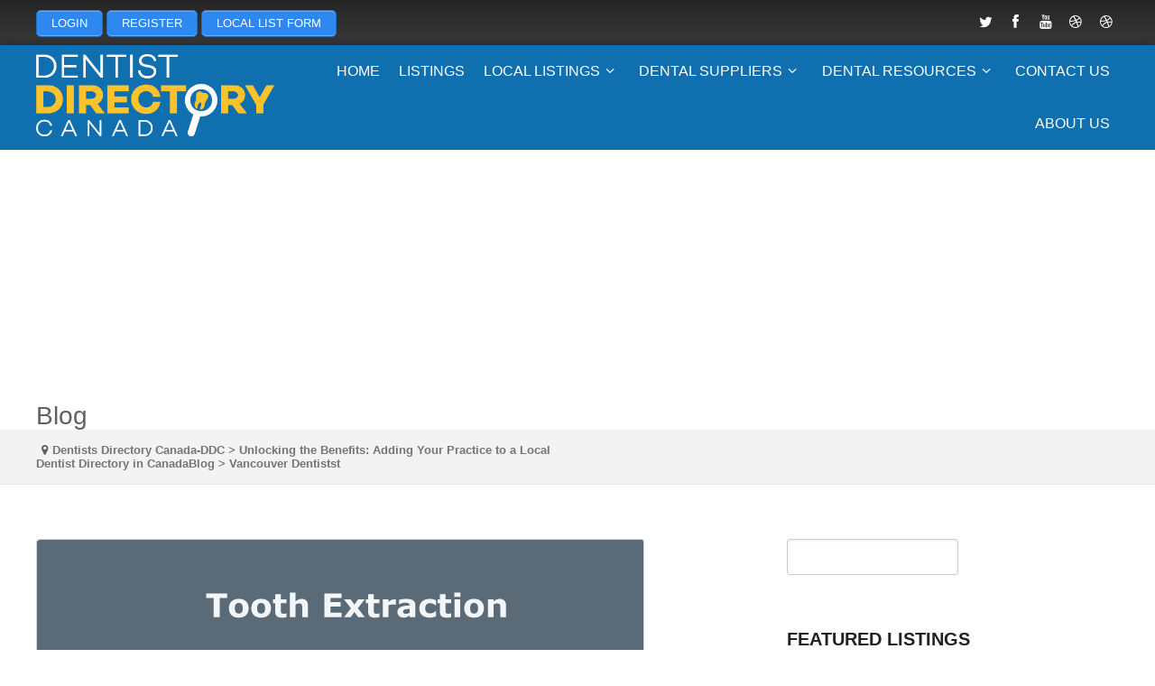

--- FILE ---
content_type: text/html; charset=UTF-8
request_url: https://www.dentistdirectorycanada.ca/tag/vancouver-dentistst/
body_size: 284884
content:
<!DOCTYPE html>
<html dir="ltr" lang="en-US" prefix="og: https://ogp.me/ns#">
<head>
    <meta http-equiv="Content-Type" content="text/html; charset=UTF-8" />
    <meta name="viewport" content="width=device-width, initial-scale=1.0">
    <title>Vancouver Dentistst | Dentists Directory Canada-DDCDentists Directory Canada-DDC</title>
<link rel="profile" href="http://gmpg.org/xfn/11" />

		<!-- All in One SEO Pro 4.9.3 - aioseo.com -->
	<meta name="robots" content="max-image-preview:large" />
	<meta name="google-site-verification" content="t4H1pWSJ5q4rwc_YPdU63ogfwsKW-t9PG2Z3b5q3u5I" />
	<link rel="canonical" href="https://www.dentistdirectorycanada.ca/tag/vancouver-dentistst/" />
	<meta name="generator" content="All in One SEO Pro (AIOSEO) 4.9.3" />
		<meta property="og:locale" content="en_US" />
		<meta property="og:site_name" content="Dentists Directory Canada-DDC | Canadian Dentists Directory | DDC" />
		<meta property="og:type" content="article" />
		<meta property="og:title" content="Vancouver Dentistst | Dentists Directory Canada-DDC" />
		<meta property="og:url" content="https://www.dentistdirectorycanada.ca/tag/vancouver-dentistst/" />
		<meta property="og:image" content="https://www.dentistdirectorycanada.ca/wp-content/uploads/2014/12/cropped-Logo.png" />
		<meta property="og:image:secure_url" content="https://www.dentistdirectorycanada.ca/wp-content/uploads/2014/12/cropped-Logo.png" />
		<meta property="og:image:width" content="512" />
		<meta property="og:image:height" content="512" />
		<script type="application/ld+json" class="aioseo-schema">
			{"@context":"https:\/\/schema.org","@graph":[{"@type":"BreadcrumbList","@id":"https:\/\/www.dentistdirectorycanada.ca\/tag\/vancouver-dentistst\/#breadcrumblist","itemListElement":[{"@type":"ListItem","@id":"https:\/\/www.dentistdirectorycanada.ca#listItem","position":1,"name":"Home","item":"https:\/\/www.dentistdirectorycanada.ca","nextItem":{"@type":"ListItem","@id":"https:\/\/www.dentistdirectorycanada.ca\/tag\/vancouver-dentistst\/#listItem","name":"Vancouver Dentistst"}},{"@type":"ListItem","@id":"https:\/\/www.dentistdirectorycanada.ca\/tag\/vancouver-dentistst\/#listItem","position":2,"name":"Vancouver Dentistst","previousItem":{"@type":"ListItem","@id":"https:\/\/www.dentistdirectorycanada.ca#listItem","name":"Home"}}]},{"@type":"CollectionPage","@id":"https:\/\/www.dentistdirectorycanada.ca\/tag\/vancouver-dentistst\/#collectionpage","url":"https:\/\/www.dentistdirectorycanada.ca\/tag\/vancouver-dentistst\/","name":"Vancouver Dentistst | Dentists Directory Canada-DDC","inLanguage":"en-US","isPartOf":{"@id":"https:\/\/www.dentistdirectorycanada.ca\/#website"},"breadcrumb":{"@id":"https:\/\/www.dentistdirectorycanada.ca\/tag\/vancouver-dentistst\/#breadcrumblist"}},{"@type":"Organization","@id":"https:\/\/www.dentistdirectorycanada.ca\/#organization","name":"Dntist Directory Canada powered by SmartWeb Canada","description":"Canadian Dentists Directory | DDC","url":"https:\/\/www.dentistdirectorycanada.ca\/","email":"info@dentistdirectorycanada.ca","telephone":"+16044283233","logo":{"@type":"ImageObject","url":"https:\/\/www.dentistdirectorycanada.ca\/wp-content\/uploads\/2022\/04\/Logo-ddc-copy1.png","@id":"https:\/\/www.dentistdirectorycanada.ca\/tag\/vancouver-dentistst\/#organizationLogo","width":112,"height":112,"caption":"Dentist Directory Canada"},"image":{"@id":"https:\/\/www.dentistdirectorycanada.ca\/tag\/vancouver-dentistst\/#organizationLogo"},"address":{"@id":"https:\/\/www.dentistdirectorycanada.ca\/#postaladdress","@type":"PostalAddress","streetAddress":"!215-207 West Hasting St,","postalCode":"V6B 1H7","addressLocality":"Vancouver","addressRegion":"BC","addressCountry":"CA"}},{"@type":"WebSite","@id":"https:\/\/www.dentistdirectorycanada.ca\/#website","url":"https:\/\/www.dentistdirectorycanada.ca\/","name":"Dentists Directory Canada-DDC","description":"Canadian Dentists Directory | DDC","inLanguage":"en-US","publisher":{"@id":"https:\/\/www.dentistdirectorycanada.ca\/#organization"}}]}
		</script>
		<!-- All in One SEO Pro -->

<link rel='dns-prefetch' href='//maps.google.com' />
<link rel='dns-prefetch' href='//www.googletagmanager.com' />
<link rel="alternate" type="application/rss+xml" title="Dentists Directory Canada-DDC &raquo; Feed" href="https://www.dentistdirectorycanada.ca/feed/" />
<link rel="alternate" type="application/rss+xml" title="Dentists Directory Canada-DDC &raquo; Comments Feed" href="https://www.dentistdirectorycanada.ca/comments/feed/" />
<link rel="alternate" type="application/rss+xml" title="Dentists Directory Canada-DDC &raquo; Vancouver Dentistst Tag Feed" href="https://www.dentistdirectorycanada.ca/tag/vancouver-dentistst/feed/" />
<style id='wp-img-auto-sizes-contain-inline-css' type='text/css'>
img:is([sizes=auto i],[sizes^="auto," i]){contain-intrinsic-size:3000px 1500px}
/*# sourceURL=wp-img-auto-sizes-contain-inline-css */
</style>
<style id='classic-theme-styles-inline-css' type='text/css'>
/*! This file is auto-generated */
.wp-block-button__link{color:#fff;background-color:#32373c;border-radius:9999px;box-shadow:none;text-decoration:none;padding:calc(.667em + 2px) calc(1.333em + 2px);font-size:1.125em}.wp-block-file__button{background:#32373c;color:#fff;text-decoration:none}
/*# sourceURL=/wp-includes/css/classic-themes.min.css */
</style>
<link rel='stylesheet' id='wpo_min-header-0-css' href='https://www.dentistdirectorycanada.ca/wp-content/cache/wpo-minify/1766023460/assets/wpo-minify-header-5e576e5b.min.css' type='text/css' media='all' />
<script type="text/javascript">
            window._nslDOMReady = (function () {
                const executedCallbacks = new Set();
            
                return function (callback) {
                    /**
                    * Third parties might dispatch DOMContentLoaded events, so we need to ensure that we only run our callback once!
                    */
                    if (executedCallbacks.has(callback)) return;
            
                    const wrappedCallback = function () {
                        if (executedCallbacks.has(callback)) return;
                        executedCallbacks.add(callback);
                        callback();
                    };
            
                    if (document.readyState === "complete" || document.readyState === "interactive") {
                        wrappedCallback();
                    } else {
                        document.addEventListener("DOMContentLoaded", wrappedCallback);
                    }
                };
            })();
        </script><script type="text/javascript" src="https://www.dentistdirectorycanada.ca/wp-content/cache/wpo-minify/1766023460/assets/wpo-minify-header-7b800e42.min.js" id="wpo_min-header-0-js"></script>
<script type="text/javascript" id="google-src-js-extra">
/* <![CDATA[ */
var search_by_address = {"is_available":"no"};
//# sourceURL=google-src-js-extra
/* ]]> */
</script>
<script type="text/javascript" src="https://maps.google.com/maps/api/js?libraries=places&amp;language=en&amp;key=AIzaSyDan16DQIjIOkigMNA72mRyiXP3h4R8To0&amp;ver=6.9" id="google-src-js"></script>
<script type="text/javascript" src="https://www.dentistdirectorycanada.ca/wp-content/cache/wpo-minify/1766023460/assets/wpo-minify-header-54081171.min.js" id="wpo_min-header-2-js"></script>

<!-- Google tag (gtag.js) snippet added by Site Kit -->
<!-- Google Analytics snippet added by Site Kit -->
<script type="text/javascript" src="https://www.googletagmanager.com/gtag/js?id=G-VKKQRJ3ZJF" id="google_gtagjs-js" async></script>
<script type="text/javascript" id="google_gtagjs-js-after">
/* <![CDATA[ */
window.dataLayer = window.dataLayer || [];function gtag(){dataLayer.push(arguments);}
gtag("set","linker",{"domains":["www.dentistdirectorycanada.ca"]});
gtag("js", new Date());
gtag("set", "developer_id.dZTNiMT", true);
gtag("config", "G-VKKQRJ3ZJF");
//# sourceURL=google_gtagjs-js-after
/* ]]> */
</script>
<script type="text/javascript" src="https://www.dentistdirectorycanada.ca/wp-content/cache/wpo-minify/1766023460/assets/wpo-minify-header-ed8c1c38.min.js" id="wpo_min-header-4-js"></script>
<link rel="https://api.w.org/" href="https://www.dentistdirectorycanada.ca/wp-json/" /><link rel="alternate" title="JSON" type="application/json" href="https://www.dentistdirectorycanada.ca/wp-json/wp/v2/tags/72" /><link rel="EditURI" type="application/rsd+xml" title="RSD" href="https://www.dentistdirectorycanada.ca/xmlrpc.php?rsd" />
<meta name="generator" content="Site Kit by Google 1.170.0" /><style id="pmpro_colors">:root {
	--pmpro--color--base: #ffffff;
	--pmpro--color--contrast: #222222;
	--pmpro--color--accent: #0c3d54;
	--pmpro--color--accent--variation: hsl( 199,75%,28.5% );
	--pmpro--color--border--variation: hsl( 0,0%,91% );
}</style><script>/* <![CDATA[ */ portfolio_slideshow = { options : {"psHash":"false","psLoader":"false"}, slideshows : new Array() }; /* ]]> */</script>	
	<!--[if lt IE 9]>
		<script src="http://html5shim.googlecode.com/svn/trunk/html5.js"></script>
	<![endif]-->

    
    <script type="text/javascript">

        var popup_url = "https://www.dentistdirectorycanada.ca";

        /* 
        * Ajax Request to get cats
        */
        jQuery(function(){
            jQuery('#main_cat').change(function(){
                jQuery('#status_loader').show();
                var jQuerymainCat=jQuery('#main_cat').val();
                // call ajax
                jQuery("#tax_listings_categories").empty();
                    jQuery.ajax({
                        url:"https://www.dentistdirectorycanada.ca/wp-admin/admin-ajax.php",     
                        type:'POST',
                        data:'action=tdp_search_ajax_call&main_catid=' + jQuerymainCat,
                        success:function(results) {
                        //  alert(results);
                        jQuery('#status_loader').hide();

                        jQuery('#tax_listings_categories')
                            .find('option')
                            .remove()
                            .end()
                        ;

                        jQuery("#tax_listings_categories").removeAttr("disabled");        
                                jQuery("#tax_listings_categories").append(results);
                        }
                    });
                }
            );
        });

        /* 
        * Ajax Request to get cats
        */
        jQuery(function(){
            jQuery('#main_loc').change(function(){
                jQuery('#status_loader2').show();
                var jQuerymainLoc=jQuery('#main_loc').val();
                // call ajax
                jQuery("#tax_listings_location").empty();
                    jQuery.ajax({
                        url:"https://www.dentistdirectorycanada.ca/wp-admin/admin-ajax.php",     
                        type:'POST',
                        data:'action=tdp_search_ajax_call2&main_catid2=' + jQuerymainLoc,
                        success:function(results) {
                        //  alert(results);
                        jQuery('#status_loader2').hide();

                        jQuery('#tax_listings_location')
                            .find('option')
                            .remove()
                            .end()
                        ;

                        jQuery("#tax_listings_location").removeAttr("disabled");        
                                jQuery("#tax_listings_location").append(results);
                        }
                    });
                }
            );
        });                                       
    </script>


<!-- Google AdSense meta tags added by Site Kit -->
<meta name="google-adsense-platform-account" content="ca-host-pub-2644536267352236">
<meta name="google-adsense-platform-domain" content="sitekit.withgoogle.com">
<!-- End Google AdSense meta tags added by Site Kit -->
<style type="text/css">.recentcomments a{display:inline !important;padding:0 !important;margin:0 !important;}</style><link rel="icon" href="https://www.dentistdirectorycanada.ca/wp-content/uploads/2014/12/cropped-Logo-32x32.png" sizes="32x32" />
<link rel="icon" href="https://www.dentistdirectorycanada.ca/wp-content/uploads/2014/12/cropped-Logo-192x192.png" sizes="192x192" />
<link rel="apple-touch-icon" href="https://www.dentistdirectorycanada.ca/wp-content/uploads/2014/12/cropped-Logo-180x180.png" />
<meta name="msapplication-TileImage" content="https://www.dentistdirectorycanada.ca/wp-content/uploads/2014/12/cropped-Logo-270x270.png" />
		<style type="text/css" id="wp-custom-css">
			ins{
background: #fff;
text-decoration: none;
text-align: center;
}
#header-map, .header-map, .widget_tdp_listings_map{
	display:none;
}		</style>
		
<style id='global-styles-inline-css' type='text/css'>
:root{--wp--preset--aspect-ratio--square: 1;--wp--preset--aspect-ratio--4-3: 4/3;--wp--preset--aspect-ratio--3-4: 3/4;--wp--preset--aspect-ratio--3-2: 3/2;--wp--preset--aspect-ratio--2-3: 2/3;--wp--preset--aspect-ratio--16-9: 16/9;--wp--preset--aspect-ratio--9-16: 9/16;--wp--preset--color--black: #000000;--wp--preset--color--cyan-bluish-gray: #abb8c3;--wp--preset--color--white: #ffffff;--wp--preset--color--pale-pink: #f78da7;--wp--preset--color--vivid-red: #cf2e2e;--wp--preset--color--luminous-vivid-orange: #ff6900;--wp--preset--color--luminous-vivid-amber: #fcb900;--wp--preset--color--light-green-cyan: #7bdcb5;--wp--preset--color--vivid-green-cyan: #00d084;--wp--preset--color--pale-cyan-blue: #8ed1fc;--wp--preset--color--vivid-cyan-blue: #0693e3;--wp--preset--color--vivid-purple: #9b51e0;--wp--preset--gradient--vivid-cyan-blue-to-vivid-purple: linear-gradient(135deg,rgb(6,147,227) 0%,rgb(155,81,224) 100%);--wp--preset--gradient--light-green-cyan-to-vivid-green-cyan: linear-gradient(135deg,rgb(122,220,180) 0%,rgb(0,208,130) 100%);--wp--preset--gradient--luminous-vivid-amber-to-luminous-vivid-orange: linear-gradient(135deg,rgb(252,185,0) 0%,rgb(255,105,0) 100%);--wp--preset--gradient--luminous-vivid-orange-to-vivid-red: linear-gradient(135deg,rgb(255,105,0) 0%,rgb(207,46,46) 100%);--wp--preset--gradient--very-light-gray-to-cyan-bluish-gray: linear-gradient(135deg,rgb(238,238,238) 0%,rgb(169,184,195) 100%);--wp--preset--gradient--cool-to-warm-spectrum: linear-gradient(135deg,rgb(74,234,220) 0%,rgb(151,120,209) 20%,rgb(207,42,186) 40%,rgb(238,44,130) 60%,rgb(251,105,98) 80%,rgb(254,248,76) 100%);--wp--preset--gradient--blush-light-purple: linear-gradient(135deg,rgb(255,206,236) 0%,rgb(152,150,240) 100%);--wp--preset--gradient--blush-bordeaux: linear-gradient(135deg,rgb(254,205,165) 0%,rgb(254,45,45) 50%,rgb(107,0,62) 100%);--wp--preset--gradient--luminous-dusk: linear-gradient(135deg,rgb(255,203,112) 0%,rgb(199,81,192) 50%,rgb(65,88,208) 100%);--wp--preset--gradient--pale-ocean: linear-gradient(135deg,rgb(255,245,203) 0%,rgb(182,227,212) 50%,rgb(51,167,181) 100%);--wp--preset--gradient--electric-grass: linear-gradient(135deg,rgb(202,248,128) 0%,rgb(113,206,126) 100%);--wp--preset--gradient--midnight: linear-gradient(135deg,rgb(2,3,129) 0%,rgb(40,116,252) 100%);--wp--preset--font-size--small: 13px;--wp--preset--font-size--medium: 20px;--wp--preset--font-size--large: 36px;--wp--preset--font-size--x-large: 42px;--wp--preset--spacing--20: 0.44rem;--wp--preset--spacing--30: 0.67rem;--wp--preset--spacing--40: 1rem;--wp--preset--spacing--50: 1.5rem;--wp--preset--spacing--60: 2.25rem;--wp--preset--spacing--70: 3.38rem;--wp--preset--spacing--80: 5.06rem;--wp--preset--shadow--natural: 6px 6px 9px rgba(0, 0, 0, 0.2);--wp--preset--shadow--deep: 12px 12px 50px rgba(0, 0, 0, 0.4);--wp--preset--shadow--sharp: 6px 6px 0px rgba(0, 0, 0, 0.2);--wp--preset--shadow--outlined: 6px 6px 0px -3px rgb(255, 255, 255), 6px 6px rgb(0, 0, 0);--wp--preset--shadow--crisp: 6px 6px 0px rgb(0, 0, 0);}:where(.is-layout-flex){gap: 0.5em;}:where(.is-layout-grid){gap: 0.5em;}body .is-layout-flex{display: flex;}.is-layout-flex{flex-wrap: wrap;align-items: center;}.is-layout-flex > :is(*, div){margin: 0;}body .is-layout-grid{display: grid;}.is-layout-grid > :is(*, div){margin: 0;}:where(.wp-block-columns.is-layout-flex){gap: 2em;}:where(.wp-block-columns.is-layout-grid){gap: 2em;}:where(.wp-block-post-template.is-layout-flex){gap: 1.25em;}:where(.wp-block-post-template.is-layout-grid){gap: 1.25em;}.has-black-color{color: var(--wp--preset--color--black) !important;}.has-cyan-bluish-gray-color{color: var(--wp--preset--color--cyan-bluish-gray) !important;}.has-white-color{color: var(--wp--preset--color--white) !important;}.has-pale-pink-color{color: var(--wp--preset--color--pale-pink) !important;}.has-vivid-red-color{color: var(--wp--preset--color--vivid-red) !important;}.has-luminous-vivid-orange-color{color: var(--wp--preset--color--luminous-vivid-orange) !important;}.has-luminous-vivid-amber-color{color: var(--wp--preset--color--luminous-vivid-amber) !important;}.has-light-green-cyan-color{color: var(--wp--preset--color--light-green-cyan) !important;}.has-vivid-green-cyan-color{color: var(--wp--preset--color--vivid-green-cyan) !important;}.has-pale-cyan-blue-color{color: var(--wp--preset--color--pale-cyan-blue) !important;}.has-vivid-cyan-blue-color{color: var(--wp--preset--color--vivid-cyan-blue) !important;}.has-vivid-purple-color{color: var(--wp--preset--color--vivid-purple) !important;}.has-black-background-color{background-color: var(--wp--preset--color--black) !important;}.has-cyan-bluish-gray-background-color{background-color: var(--wp--preset--color--cyan-bluish-gray) !important;}.has-white-background-color{background-color: var(--wp--preset--color--white) !important;}.has-pale-pink-background-color{background-color: var(--wp--preset--color--pale-pink) !important;}.has-vivid-red-background-color{background-color: var(--wp--preset--color--vivid-red) !important;}.has-luminous-vivid-orange-background-color{background-color: var(--wp--preset--color--luminous-vivid-orange) !important;}.has-luminous-vivid-amber-background-color{background-color: var(--wp--preset--color--luminous-vivid-amber) !important;}.has-light-green-cyan-background-color{background-color: var(--wp--preset--color--light-green-cyan) !important;}.has-vivid-green-cyan-background-color{background-color: var(--wp--preset--color--vivid-green-cyan) !important;}.has-pale-cyan-blue-background-color{background-color: var(--wp--preset--color--pale-cyan-blue) !important;}.has-vivid-cyan-blue-background-color{background-color: var(--wp--preset--color--vivid-cyan-blue) !important;}.has-vivid-purple-background-color{background-color: var(--wp--preset--color--vivid-purple) !important;}.has-black-border-color{border-color: var(--wp--preset--color--black) !important;}.has-cyan-bluish-gray-border-color{border-color: var(--wp--preset--color--cyan-bluish-gray) !important;}.has-white-border-color{border-color: var(--wp--preset--color--white) !important;}.has-pale-pink-border-color{border-color: var(--wp--preset--color--pale-pink) !important;}.has-vivid-red-border-color{border-color: var(--wp--preset--color--vivid-red) !important;}.has-luminous-vivid-orange-border-color{border-color: var(--wp--preset--color--luminous-vivid-orange) !important;}.has-luminous-vivid-amber-border-color{border-color: var(--wp--preset--color--luminous-vivid-amber) !important;}.has-light-green-cyan-border-color{border-color: var(--wp--preset--color--light-green-cyan) !important;}.has-vivid-green-cyan-border-color{border-color: var(--wp--preset--color--vivid-green-cyan) !important;}.has-pale-cyan-blue-border-color{border-color: var(--wp--preset--color--pale-cyan-blue) !important;}.has-vivid-cyan-blue-border-color{border-color: var(--wp--preset--color--vivid-cyan-blue) !important;}.has-vivid-purple-border-color{border-color: var(--wp--preset--color--vivid-purple) !important;}.has-vivid-cyan-blue-to-vivid-purple-gradient-background{background: var(--wp--preset--gradient--vivid-cyan-blue-to-vivid-purple) !important;}.has-light-green-cyan-to-vivid-green-cyan-gradient-background{background: var(--wp--preset--gradient--light-green-cyan-to-vivid-green-cyan) !important;}.has-luminous-vivid-amber-to-luminous-vivid-orange-gradient-background{background: var(--wp--preset--gradient--luminous-vivid-amber-to-luminous-vivid-orange) !important;}.has-luminous-vivid-orange-to-vivid-red-gradient-background{background: var(--wp--preset--gradient--luminous-vivid-orange-to-vivid-red) !important;}.has-very-light-gray-to-cyan-bluish-gray-gradient-background{background: var(--wp--preset--gradient--very-light-gray-to-cyan-bluish-gray) !important;}.has-cool-to-warm-spectrum-gradient-background{background: var(--wp--preset--gradient--cool-to-warm-spectrum) !important;}.has-blush-light-purple-gradient-background{background: var(--wp--preset--gradient--blush-light-purple) !important;}.has-blush-bordeaux-gradient-background{background: var(--wp--preset--gradient--blush-bordeaux) !important;}.has-luminous-dusk-gradient-background{background: var(--wp--preset--gradient--luminous-dusk) !important;}.has-pale-ocean-gradient-background{background: var(--wp--preset--gradient--pale-ocean) !important;}.has-electric-grass-gradient-background{background: var(--wp--preset--gradient--electric-grass) !important;}.has-midnight-gradient-background{background: var(--wp--preset--gradient--midnight) !important;}.has-small-font-size{font-size: var(--wp--preset--font-size--small) !important;}.has-medium-font-size{font-size: var(--wp--preset--font-size--medium) !important;}.has-large-font-size{font-size: var(--wp--preset--font-size--large) !important;}.has-x-large-font-size{font-size: var(--wp--preset--font-size--x-large) !important;}
/*# sourceURL=global-styles-inline-css */
</style>
<link rel='stylesheet' id='wpo_min-footer-0-css' href='https://www.dentistdirectorycanada.ca/wp-content/cache/wpo-minify/1766023460/assets/wpo-minify-footer-f6c81005.min.css' type='text/css' media='all' />
</head>
<body class="pmpro-variation_1 archive tag tag-vancouver-dentistst tag-72 wp-theme-backup_atlas_backup  chrome map-is-ajax non-logged-in admin-bar-not-showing street-view-enabled" >

<header>
		<section id="top-bar">

		<div class="wrapper">

			<div class="three_fourth" id="topintro">

				
					<p><a href="https://dentistdirectorycanada.ca/login/" class="su-button su-button-style-default" style="color:#FFFFFF;background-color:#2D89EF;border-color:#246ec0;border-radius:5px" target="_self"><span style="color:#FFFFFF;padding:0px 16px;font-size:13px;line-height:26px;border-color:#6cadf4;border-radius:5px;text-shadow:none"> LOGIN</span></a> <a href="https://dentistdirectorycanada.ca/memberships/levels-page/" class="su-button su-button-style-default" style="color:#FFFFFF;background-color:#2D89EF;border-color:#246ec0;border-radius:5px" target="_self"><span style="color:#FFFFFF;padding:0px 16px;font-size:13px;line-height:26px;border-color:#6cadf4;border-radius:5px;text-shadow:none"> REGISTER</span></a> <a href="https://www.dentistdirectorycanada.ca/local-listing-form/" class="su-button su-button-style-default" style="color:#FFFFFF;background-color:#2D89EF;border-color:#246ec0;border-radius:5px" target="_self"><span style="color:#FFFFFF;padding:0px 16px;font-size:13px;line-height:26px;border-color:#6cadf4;border-radius:5px;text-shadow:none"> LOCAL LIST FORM</span></a></p>

				
			</div>

			<div class="one_fourth last" id="top-socials">
				<ul class="social-nav-list"><li class="social-icon"><a class="tip-me" href="https://twitter.com/ddcus" data-toggle="tooltip" data-animation="true" title=""><span class="icon-twitter"></span></a></li><li class="social-icon"><a class="tip-me" href="https://www.facebook.com/dentistsdirectorycanadarus/" data-toggle="tooltip" data-animation="true" title=""><span class="icon-facebook"></span></a></li><li class="social-icon"><a class="tip-me" href="https://www.youtube.com/channel/UCYNT3iuUwsnEwelGScQ3k1A/videos" data-toggle="tooltip" data-animation="true" title=""><span class="icon-youtube"></span></a></li><li class="social-icon"><a class="tip-me" href="https://www.dentistdirectorycanada.ca/alabama-dentists-directoryalabama-dentists/cochrane-dentist-directory/" data-toggle="tooltip" data-animation="true" title=""><span class="icon-dribbble"></span></a></li><li class="social-icon"><a class="tip-me" href="#" data-toggle="tooltip" data-animation="true" title=""><span class="icon-dribbble"></span></a></li></ul>							</div>

		</div>

	</section>

		
	<div id='mobile-menu'>
			
		<div class="wrapper">

				<div class="sf-menu"><ul>
<li ><a href="https://www.dentistdirectorycanada.ca/">Home</a></li><option class="menu-item-13986 menu-item-depth-0" value=""></option>
<option class="menu-item-811 menu-item-depth-0" value=""></option>
<option class="menu-item-12982 menu-item-depth-0" value=""></option>
<option class="menu-item-3439 menu-item-depth-0" value=""></option>
<option class="menu-item-313 menu-item-depth-0" value=""></option>
<option class="menu-item-11491 menu-item-depth-0" value=""></option>
<option class="menu-item-12881 menu-item-depth-0" value=""></option>
<option class="menu-item-7384 menu-item-depth-0" value=""></option>
<option class="menu-item-3416 menu-item-depth-0" value=""></option>
<option class="menu-item-16792 menu-item-depth-0" value=""></option>
<option class="menu-item-6155 menu-item-depth-0" value=""></option>
<option class="menu-item-3426 menu-item-depth-0" value=""></option>
<option class="menu-item-12871 menu-item-depth-0" value=""></option>
<option class="menu-item-3019 menu-item-depth-0" value=""></option>
<option class="menu-item-13895 menu-item-depth-0" value=""></option>
<option class="menu-item-13936 menu-item-depth-0" value=""></option>
<option class="menu-item-12761 menu-item-depth-0" value=""></option>
<option class="menu-item-14335 menu-item-depth-0" value=""></option>
<option class="menu-item-16694 menu-item-depth-0" value=""></option>
<option class="menu-item-13226 menu-item-depth-0" value=""></option>
<option class="menu-item-13983 menu-item-depth-0" value=""></option>
<option class="menu-item-16855 menu-item-depth-0" value=""></option>
<option class="menu-item-13917 menu-item-depth-0" value=""></option>
<option class="menu-item-13749 menu-item-depth-0" value=""></option>
<option class="menu-item-3742 menu-item-depth-0" value=""></option>
<option class="menu-item-4013 menu-item-depth-0" value=""></option>
<option class="menu-item-3685 menu-item-depth-0" value=""></option>
<option class="menu-item-13892 menu-item-depth-0" value=""></option>
<option class="menu-item-7477 menu-item-depth-0" value=""></option>
<option class="menu-item-16780 menu-item-depth-0" value=""></option>
<option class="menu-item-16783 menu-item-depth-0" value=""></option>
<option class="menu-item-14037 menu-item-depth-0" value=""></option>
<option class="menu-item-14089 menu-item-depth-0" value=""></option>
<option class="menu-item-7408 menu-item-depth-0" value=""></option>
<option class="menu-item-9972 menu-item-depth-0" value=""></option>
<option class="menu-item-14018 menu-item-depth-0" value=""></option>
<option class="menu-item-16712 menu-item-depth-0" value=""></option>
<option class="menu-item-7854 menu-item-depth-0" value=""></option>
<option class="menu-item-9974 menu-item-depth-0" value=""></option>
<option class="menu-item-7413 menu-item-depth-0" value=""></option>
<option class="menu-item-16947 menu-item-depth-0" value=""></option>
<option class="menu-item-13243 menu-item-depth-0" value=""></option>
<option class="menu-item-7421 menu-item-depth-0" value=""></option>
<option class="menu-item-13746 menu-item-depth-0" value=""></option>
<option class="menu-item-9976 menu-item-depth-0" value=""></option>
<option class="menu-item-16959 menu-item-depth-0" value=""></option>
<option class="menu-item-15221 menu-item-depth-0" value=""></option>
<option class="menu-item-15236 menu-item-depth-0" value=""></option>
<option class="menu-item-10627 menu-item-depth-0" value=""></option>
<option class="menu-item-16968 menu-item-depth-0" value=""></option>
<option class="menu-item-14034 menu-item-depth-0" value=""></option>
<option class="menu-item-16775 menu-item-depth-0" value=""></option>
<option class="menu-item-16772 menu-item-depth-0" value=""></option>
<option class="menu-item-7430 menu-item-depth-0" value=""></option>
<option class="menu-item-7436 menu-item-depth-0" value=""></option>
<option class="menu-item-13250 menu-item-depth-0" value=""></option>
<option class="menu-item-7446 menu-item-depth-0" value=""></option>
<option class="menu-item-13258 menu-item-depth-0" value=""></option>
<option class="menu-item-15920 menu-item-depth-0" value=""></option>
<option class="menu-item-10332 menu-item-depth-0" value=""></option>
<option class="menu-item-7455 menu-item-depth-0" value=""></option>
<option class="menu-item-13298 menu-item-depth-0" value=""></option>
<option class="menu-item-9978 menu-item-depth-0" value=""></option>
<option class="menu-item-9983 menu-item-depth-0" value=""></option>
<option class="menu-item-13718 menu-item-depth-0" value=""></option>
<option class="menu-item-14031 menu-item-depth-0" value=""></option>
<option class="menu-item-13955 menu-item-depth-0" value=""></option>
<option class="menu-item-12979 menu-item-depth-0" value=""></option>
<option class="menu-item-3305 menu-item-depth-0" value=""></option>
<option class="menu-item-17049 menu-item-depth-0" value=""></option>
<option class="menu-item-9255 menu-item-depth-0" value=""></option>
<option class="menu-item-7399 menu-item-depth-0" value=""></option>
<option class="menu-item-10335 menu-item-depth-0" value=""></option>
<option class="menu-item-16941 menu-item-depth-0" value=""></option>
<option class="menu-item-12987 menu-item-depth-0" value=""></option>
<option class="menu-item-3045 menu-item-depth-0" value=""></option>
<option class="menu-item-3448 menu-item-depth-0" value=""></option>
<option class="menu-item-16991 menu-item-depth-0" value=""></option>
<option class="menu-item-3406 menu-item-depth-0" value=""></option>
<option class="menu-item-3084 menu-item-depth-0" value=""></option>
<option class="menu-item-12869 menu-item-depth-0" value=""></option>
<option class="menu-item-16002 menu-item-depth-0" value=""></option>
<option class="menu-item-7670 menu-item-depth-0" value=""></option>
<option class="menu-item-12992 menu-item-depth-0" value=""></option>
<option class="menu-item-3452 menu-item-depth-0" value=""></option>
<option class="menu-item-7660 menu-item-depth-0" value=""></option>
<option class="menu-item-689 menu-item-depth-0" value=""></option>
<option class="menu-item-3076 menu-item-depth-0" value=""></option>
<option class="menu-item-326 menu-item-depth-0" value=""></option>
<option class="menu-item-7679 menu-item-depth-0" value=""></option>
<option class="menu-item-13337 menu-item-depth-0" value=""></option>
<option class="menu-item-13889 menu-item-depth-0" value=""></option>
<option class="menu-item-9985 menu-item-depth-0" value=""></option>
<option class="menu-item-13742 menu-item-depth-0" value=""></option>
<option class="menu-item-9989 menu-item-depth-0" value=""></option>
<option class="menu-item-3445 menu-item-depth-0" value=""></option>
<option class="menu-item-9991 menu-item-depth-0" value=""></option>
<option class="menu-item-7189 menu-item-depth-0" value=""></option>
<option class="menu-item-16938 menu-item-depth-0" value=""></option>
<option class="menu-item-13968 menu-item-depth-0" value=""></option>
<option class="menu-item-10338 menu-item-depth-0" value=""></option>
<option class="menu-item-13490 menu-item-depth-0" value=""></option>
<option class="menu-item-12996 menu-item-depth-0" value=""></option>
<option class="menu-item-3459 menu-item-depth-0" value=""></option>
<option class="menu-item-13886 menu-item-depth-0" value=""></option>
<option class="menu-item-10341 menu-item-depth-0" value=""></option>
<option class="menu-item-9993 menu-item-depth-0" value=""></option>
<option class="menu-item-7470 menu-item-depth-0" value=""></option>
<option class="menu-item-3467 menu-item-depth-0" value=""></option>
<option class="menu-item-7490 menu-item-depth-0" value=""></option>
<option class="menu-item-12886 menu-item-depth-0" value=""></option>
<option class="menu-item-9950 menu-item-depth-0" value=""></option>
<option class="menu-item-3462 menu-item-depth-0" value=""></option>
<option class="menu-item-16987 menu-item-depth-0" value=""></option>
<option class="menu-item-13001 menu-item-depth-0" value=""></option>
<option class="menu-item-3485 menu-item-depth-0" value=""></option>
<option class="menu-item-10349 menu-item-depth-0" value=""></option>
<option class="menu-item-8921 menu-item-depth-0" value=""></option>
<option class="menu-item-13006 menu-item-depth-0" value=""></option>
<option class="menu-item-3489 menu-item-depth-0" value=""></option>
<option class="menu-item-3492 menu-item-depth-0" value=""></option>
<option class="menu-item-7525 menu-item-depth-0" value=""></option>
<option class="menu-item-10352 menu-item-depth-0" value=""></option>
<option class="menu-item-3495 menu-item-depth-0" value=""></option>
<option class="menu-item-16801 menu-item-depth-0" value=""></option>
<option class="menu-item-13728 menu-item-depth-0" value=""></option>
<option class="menu-item-3501 menu-item-depth-0" value=""></option>
<option class="menu-item-9998 menu-item-depth-0" value=""></option>
<option class="menu-item-16759 menu-item-depth-0" value=""></option>
<option class="menu-item-16899 menu-item-depth-0" value=""></option>
<option class="menu-item-13017 menu-item-depth-0" value=""></option>
<option class="menu-item-3505 menu-item-depth-0" value=""></option>
<option class="menu-item-7913 menu-item-depth-0" value=""></option>
<option class="menu-item-964 menu-item-depth-0" value=""></option>
<option class="menu-item-7536 menu-item-depth-0" value=""></option>
<option class="menu-item-13108 menu-item-depth-0" value=""></option>
<option class="menu-item-944 menu-item-depth-0" value=""></option>
<option class="menu-item-815 menu-item-depth-0" value=""></option>
<option class="menu-item-7909 menu-item-depth-0" value=""></option>
<option class="menu-item-8913 menu-item-depth-0" value=""></option>
<option class="menu-item-3327 menu-item-depth-0" value=""></option>
<option class="menu-item-14414 menu-item-depth-0" value=""></option>
<option class="menu-item-14423 menu-item-depth-0" value=""></option>
<option class="menu-item-10449 menu-item-depth-0" value=""></option>
<option class="menu-item-14420 menu-item-depth-0" value=""></option>
<option class="menu-item-10746 menu-item-depth-0" value=""></option>
<option class="menu-item-698 menu-item-depth-0" value=""></option>
<option class="menu-item-819 menu-item-depth-0" value=""></option>
<option class="menu-item-3704 menu-item-depth-0" value=""></option>
<option class="menu-item-14930 menu-item-depth-0" value=""></option>
<option class="menu-item-15168 menu-item-depth-0" value=""></option>
<option class="menu-item-15176 menu-item-depth-0" value=""></option>
<option class="menu-item-10364 menu-item-depth-0" value=""></option>
<option class="menu-item-13948 menu-item-depth-0" value=""></option>
<option class="menu-item-13482 menu-item-depth-0" value=""></option>
<option class="menu-item-16858 menu-item-depth-0" value=""></option>
<option class="menu-item-10005 menu-item-depth-0" value=""></option>
<option class="menu-item-10008 menu-item-depth-0" value=""></option>
<option class="menu-item-13479 menu-item-depth-0" value=""></option>
<option class="menu-item-13012 menu-item-depth-0" value=""></option>
<option class="menu-item-3510 menu-item-depth-0" value=""></option>
<option class="menu-item-16743 menu-item-depth-0" value=""></option>
<option class="menu-item-12890 menu-item-depth-0" value=""></option>
<option class="menu-item-2947 menu-item-depth-0" value=""></option>
<option class="menu-item-13272 menu-item-depth-0" value=""></option>
<option class="menu-item-10010 menu-item-depth-0" value=""></option>
<option class="menu-item-10385 menu-item-depth-0" value=""></option>
<option class="menu-item-3515 menu-item-depth-0" value=""></option>
<option class="menu-item-12800 menu-item-depth-0" value=""></option>
<option class="menu-item-15240 menu-item-depth-0" value=""></option>
<option class="menu-item-16777 menu-item-depth-0" value=""></option>
<option class="menu-item-10388 menu-item-depth-0" value=""></option>
<option class="menu-item-10398 menu-item-depth-0" value=""></option>
<option class="menu-item-16974 menu-item-depth-0" value=""></option>
<option class="menu-item-16953 menu-item-depth-0" value=""></option>
<option class="menu-item-3519 menu-item-depth-0" value=""></option>
<option class="menu-item-3396 menu-item-depth-0" value=""></option>
<option class="menu-item-3263 menu-item-depth-0" value=""></option>
<option class="menu-item-7631 menu-item-depth-0" value=""></option>
<option class="menu-item-13873 menu-item-depth-0" value=""></option>
<option class="menu-item-13786 menu-item-depth-0" value=""></option>
<option class="menu-item-16905 menu-item-depth-0" value=""></option>
<option class="menu-item-15706 menu-item-depth-0" value=""></option>
<option class="menu-item-10013 menu-item-depth-0" value=""></option>
<option class="menu-item-15486 menu-item-depth-0" value=""></option>
<option class="menu-item-14052 menu-item-depth-0" value=""></option>
<option class="menu-item-14080 menu-item-depth-0" value=""></option>
<option class="menu-item-9953 menu-item-depth-0" value=""></option>
<option class="menu-item-14048 menu-item-depth-0" value=""></option>
<option class="menu-item-16956 menu-item-depth-0" value=""></option>
<option class="menu-item-14076 menu-item-depth-0" value=""></option>
<option class="menu-item-3522 menu-item-depth-0" value=""></option>
<option class="menu-item-10022 menu-item-depth-0" value=""></option>
<option class="menu-item-13317 menu-item-depth-0" value=""></option>
<option class="menu-item-16908 menu-item-depth-0" value=""></option>
<option class="menu-item-16835 menu-item-depth-0" value=""></option>
<option class="menu-item-13476 menu-item-depth-0" value=""></option>
<option class="menu-item-10024 menu-item-depth-0" value=""></option>
<option class="menu-item-3526 menu-item-depth-0" value=""></option>
<option class="menu-item-13869 menu-item-depth-0" value=""></option>
<option class="menu-item-13782 menu-item-depth-0" value=""></option>
<option class="menu-item-13880 menu-item-depth-0" value=""></option>
<option class="menu-item-9624 menu-item-depth-0" value=""></option>
<option class="menu-item-13494 menu-item-depth-0" value=""></option>
<option class="menu-item-3529 menu-item-depth-0" value=""></option>
<option class="menu-item-10026 menu-item-depth-0" value=""></option>
<option class="menu-item-12898 menu-item-depth-0" value=""></option>
<option class="menu-item-9955 menu-item-depth-0" value=""></option>
<option class="menu-item-10028 menu-item-depth-0" value=""></option>
<option class="menu-item-13469 menu-item-depth-0" value=""></option>
<option class="menu-item-16883 menu-item-depth-0" value=""></option>
<option class="menu-item-16896 menu-item-depth-0" value=""></option>
<option class="menu-item-14028 menu-item-depth-0" value=""></option>
<option class="menu-item-10030 menu-item-depth-0" value=""></option>
<option class="menu-item-16804 menu-item-depth-0" value=""></option>
<option class="menu-item-13904 menu-item-depth-0" value=""></option>
<option class="menu-item-16846 menu-item-depth-0" value=""></option>
<option class="menu-item-13865 menu-item-depth-0" value=""></option>
<option class="menu-item-13346 menu-item-depth-0" value=""></option>
<option class="menu-item-7253 menu-item-depth-0" value=""></option>
<option class="menu-item-10032 menu-item-depth-0" value=""></option>
<option class="menu-item-10034 menu-item-depth-0" value=""></option>
<option class="menu-item-14072 menu-item-depth-0" value=""></option>
<option class="menu-item-16843 menu-item-depth-0" value=""></option>
<option class="menu-item-16810 menu-item-depth-0" value=""></option>
<option class="menu-item-15712 menu-item-depth-0" value=""></option>
<option class="menu-item-10036 menu-item-depth-0" value=""></option>
<option class="menu-item-10075 menu-item-depth-0" value=""></option>
<option class="menu-item-10038 menu-item-depth-0" value=""></option>
<option class="menu-item-10040 menu-item-depth-0" value=""></option>
<option class="menu-item-16766 menu-item-depth-0" value=""></option>
<option class="menu-item-16769 menu-item-depth-0" value=""></option>
<option class="menu-item-16789 menu-item-depth-0" value=""></option>
<option class="menu-item-16965 menu-item-depth-0" value=""></option>
<option class="menu-item-7247 menu-item-depth-0" value=""></option>
<option class="menu-item-16817 menu-item-depth-0" value=""></option>
<option class="menu-item-10044 menu-item-depth-0" value=""></option>
<option class="menu-item-14069 menu-item-depth-0" value=""></option>
<option class="menu-item-14086 menu-item-depth-0" value=""></option>
<option class="menu-item-10042 menu-item-depth-0" value=""></option>
<option class="menu-item-16911 menu-item-depth-0" value=""></option>
<option class="menu-item-16929 menu-item-depth-0" value=""></option>
<option class="menu-item-16708 menu-item-depth-0" value=""></option>
<option class="menu-item-13020 menu-item-depth-0" value=""></option>
<option class="menu-item-3534 menu-item-depth-0" value=""></option>
<option class="menu-item-13025 menu-item-depth-0" value=""></option>
<option class="menu-item-3056 menu-item-depth-0" value=""></option>
<option class="menu-item-15269 menu-item-depth-0" value=""></option>
<option class="menu-item-13944 menu-item-depth-0" value=""></option>
<option class="menu-item-12798 menu-item-depth-0" value=""></option>
<option class="menu-item-16717 menu-item-depth-0" value=""></option>
<option class="menu-item-10046 menu-item-depth-0" value=""></option>
<option class="menu-item-7304 menu-item-depth-0" value=""></option>
<option class="menu-item-13990 menu-item-depth-0" value=""></option>
<option class="menu-item-13460 menu-item-depth-0" value=""></option>
<option class="menu-item-13497 menu-item-depth-0" value=""></option>
<option class="menu-item-13797 menu-item-depth-0" value=""></option>
<option class="menu-item-13862 menu-item-depth-0" value=""></option>
<option class="menu-item-13501 menu-item-depth-0" value=""></option>
<option class="menu-item-9957 menu-item-depth-0" value=""></option>
<option class="menu-item-9626 menu-item-depth-0" value=""></option>
<option class="menu-item-7514 menu-item-depth-0" value=""></option>
<option class="menu-item-10048 menu-item-depth-0" value=""></option>
<option class="menu-item-19207 menu-item-depth-0" value=""></option>
<option class="menu-item-7307 menu-item-depth-0" value=""></option>
<option class="menu-item-13032 menu-item-depth-0" value=""></option>
<option class="menu-item-7310 menu-item-depth-0" value=""></option>
<option class="menu-item-3538 menu-item-depth-0" value=""></option>
<option class="menu-item-13522 menu-item-depth-0" value=""></option>
<option class="menu-item-9946 menu-item-depth-0" value=""></option>
<option class="menu-item-3471 menu-item-depth-0" value=""></option>
<option class="menu-item-10050 menu-item-depth-0" value=""></option>
<option class="menu-item-12903 menu-item-depth-0" value=""></option>
<option class="menu-item-8693 menu-item-depth-0" value=""></option>
<option class="menu-item-14291 menu-item-depth-0" value=""></option>
<option class="menu-item-15505 menu-item-depth-0" value=""></option>
<option class="menu-item-16926 menu-item-depth-0" value=""></option>
<option class="menu-item-12908 menu-item-depth-0" value=""></option>
<option class="menu-item-8682 menu-item-depth-0" value=""></option>
<option class="menu-item-2426 menu-item-depth-0" value=""></option>
<option class="menu-item-19118 menu-item-depth-0" value=""></option>
<option class="menu-item-15573 menu-item-depth-0" value=""></option>
<option class="menu-item-13527 menu-item-depth-0" value=""></option>
<option class="menu-item-13858 menu-item-depth-0" value=""></option>
<option class="menu-item-15510 menu-item-depth-0" value=""></option>
<option class="menu-item-9308 menu-item-depth-0" value=""></option>
<option class="menu-item-14025 menu-item-depth-0" value=""></option>
<option class="menu-item-14066 menu-item-depth-0" value=""></option>
<option class="menu-item-15242 menu-item-depth-0" value=""></option>
<option class="menu-item-16795 menu-item-depth-0" value=""></option>
<option class="menu-item-13505 menu-item-depth-0" value=""></option>
<option class="menu-item-10052 menu-item-depth-0" value=""></option>
<option class="menu-item-14022 menu-item-depth-0" value=""></option>
<option class="menu-item-16999 menu-item-depth-0" value=""></option>
<option class="menu-item-13710 menu-item-depth-0" value=""></option>
<option class="menu-item-17043 menu-item-depth-0" value=""></option>
<option class="menu-item-2955 menu-item-depth-0" value=""></option>
<option class="menu-item-10054 menu-item-depth-0" value=""></option>
<option class="menu-item-771 menu-item-depth-0" value=""></option>
<option class="menu-item-3550 menu-item-depth-0" value=""></option>
<option class="menu-item-14330 menu-item-depth-0" value=""></option>
<option class="menu-item-16918 menu-item-depth-0" value=""></option>
<option class="menu-item-16977 menu-item-depth-0" value=""></option>
<option class="menu-item-10056 menu-item-depth-0" value=""></option>
<option class="menu-item-10058 menu-item-depth-0" value=""></option>
<option class="menu-item-790 menu-item-depth-0" value=""></option>
<option class="menu-item-12913 menu-item-depth-0" value=""></option>
<option class="menu-item-9970 menu-item-depth-0" value=""></option>
<option class="menu-item-9959 menu-item-depth-0" value=""></option>
<option class="menu-item-3553 menu-item-depth-0" value=""></option>
<option class="menu-item-13965 menu-item-depth-0" value=""></option>
<option class="menu-item-10060 menu-item-depth-0" value=""></option>
<option class="menu-item-16786 menu-item-depth-0" value=""></option>
<option class="menu-item-10062 menu-item-depth-0" value=""></option>
<option class="menu-item-15721 menu-item-depth-0" value=""></option>
<option class="menu-item-13855 menu-item-depth-0" value=""></option>
<option class="menu-item-13877 menu-item-depth-0" value=""></option>
<option class="menu-item-13531 menu-item-depth-0" value=""></option>
<option class="menu-item-3557 menu-item-depth-0" value=""></option>
<option class="menu-item-16872 menu-item-depth-0" value=""></option>
<option class="menu-item-16887 menu-item-depth-0" value=""></option>
<option class="menu-item-13311 menu-item-depth-0" value=""></option>
<option class="menu-item-13519 menu-item-depth-0" value=""></option>
<option class="menu-item-17540 menu-item-depth-0" value=""></option>
<option class="menu-item-16813 menu-item-depth-0" value=""></option>
<option class="menu-item-13534 menu-item-depth-0" value=""></option>
<option class="menu-item-13537 menu-item-depth-0" value=""></option>
<option class="menu-item-13738 menu-item-depth-0" value=""></option>
<option class="menu-item-7258 menu-item-depth-0" value=""></option>
<option class="menu-item-10064 menu-item-depth-0" value=""></option>
<option class="menu-item-13778 menu-item-depth-0" value=""></option>
<option class="menu-item-16994 menu-item-depth-0" value=""></option>
<option class="menu-item-10066 menu-item-depth-0" value=""></option>
<option class="menu-item-13036 menu-item-depth-0" value=""></option>
<option class="menu-item-3562 menu-item-depth-0" value=""></option>
<option class="menu-item-13189 menu-item-depth-0" value=""></option>
<option class="menu-item-10068 menu-item-depth-0" value=""></option>
<option class="menu-item-13773 menu-item-depth-0" value=""></option>
<option class="menu-item-13039 menu-item-depth-0" value=""></option>
<option class="menu-item-3565 menu-item-depth-0" value=""></option>
<option class="menu-item-13540 menu-item-depth-0" value=""></option>
<option class="menu-item-13269 menu-item-depth-0" value=""></option>
<option class="menu-item-17053 menu-item-depth-0" value=""></option>
<option class="menu-item-13951 menu-item-depth-0" value=""></option>
<option class="menu-item-13974 menu-item-depth-0" value=""></option>
<option class="menu-item-13042 menu-item-depth-0" value=""></option>
<option class="menu-item-3568 menu-item-depth-0" value=""></option>
<option class="menu-item-7539 menu-item-depth-0" value=""></option>
<option class="menu-item-4127 menu-item-depth-0" value=""></option>
<option class="menu-item-13769 menu-item-depth-0" value=""></option>
<option class="menu-item-14063 menu-item-depth-0" value=""></option>
<option class="menu-item-13045 menu-item-depth-0" value=""></option>
<option class="menu-item-3666 menu-item-depth-0" value=""></option>
<option class="menu-item-14040 menu-item-depth-0" value=""></option>
<option class="menu-item-4335 menu-item-depth-0" value=""></option>
<option class="menu-item-13543 menu-item-depth-0" value=""></option>
<option class="menu-item-13902 menu-item-depth-0" value=""></option>
<option class="menu-item-4395 menu-item-depth-0" value=""></option>
<option class="menu-item-14083 menu-item-depth-0" value=""></option>
<option class="menu-item-8479 menu-item-depth-0" value=""></option>
<option class="menu-item-13765 menu-item-depth-0" value=""></option>
<option class="menu-item-15558 menu-item-depth-0" value=""></option>
<option class="menu-item-15687 menu-item-depth-0" value=""></option>
<option class="menu-item-3473 menu-item-depth-0" value=""></option>
<option class="menu-item-9628 menu-item-depth-0" value=""></option>
<option class="menu-item-16869 menu-item-depth-0" value=""></option>
<option class="menu-item-10070 menu-item-depth-0" value=""></option>
<option class="menu-item-13203 menu-item-depth-0" value=""></option>
<option class="menu-item-4586 menu-item-depth-0" value=""></option>
<option class="menu-item-16832 menu-item-depth-0" value=""></option>
<option class="menu-item-4525 menu-item-depth-0" value=""></option>
<option class="menu-item-3571 menu-item-depth-0" value=""></option>
<option class="menu-item-13546 menu-item-depth-0" value=""></option>
<option class="menu-item-14014 menu-item-depth-0" value=""></option>
<option class="menu-item-10072 menu-item-depth-0" value=""></option>
<option class="menu-item-11795 menu-item-depth-0" value=""></option>
<option class="menu-item-15678 menu-item-depth-0" value=""></option>
<option class="menu-item-17006 menu-item-depth-0" value=""></option>
<option class="menu-item-3574 menu-item-depth-0" value=""></option>
<option class="menu-item-14010 menu-item-depth-0" value=""></option>
<option class="menu-item-15580 menu-item-depth-0" value=""></option>
<option class="menu-item-1009 menu-item-depth-0" value=""></option>
<option class="menu-item-10077 menu-item-depth-0" value=""></option>
<option class="menu-item-3576 menu-item-depth-0" value=""></option>
<option class="menu-item-16763 menu-item-depth-0" value=""></option>
<option class="menu-item-16875 menu-item-depth-0" value=""></option>
<option class="menu-item-16890 menu-item-depth-0" value=""></option>
<option class="menu-item-3583 menu-item-depth-0" value=""></option>
<option class="menu-item-10079 menu-item-depth-0" value=""></option>
<option class="menu-item-13082 menu-item-depth-0" value=""></option>
<option class="menu-item-16861 menu-item-depth-0" value=""></option>
<option class="menu-item-16914 menu-item-depth-0" value=""></option>
<option class="menu-item-13962 menu-item-depth-0" value=""></option>
<option class="menu-item-10081 menu-item-depth-0" value=""></option>
<option class="menu-item-13550 menu-item-depth-0" value=""></option>
<option class="menu-item-13851 menu-item-depth-0" value=""></option>
<option class="menu-item-10083 menu-item-depth-0" value=""></option>
<option class="menu-item-13087 menu-item-depth-0" value=""></option>
<option class="menu-item-3587 menu-item-depth-0" value=""></option>
<option class="menu-item-13555 menu-item-depth-0" value=""></option>
<option class="menu-item-10085 menu-item-depth-0" value=""></option>
<option class="menu-item-13090 menu-item-depth-0" value=""></option>
<option class="menu-item-3590 menu-item-depth-0" value=""></option>
<option class="menu-item-13094 menu-item-depth-0" value=""></option>
<option class="menu-item-3594 menu-item-depth-0" value=""></option>
<option class="menu-item-13930 menu-item-depth-0" value=""></option>
<option class="menu-item-9630 menu-item-depth-0" value=""></option>
<option class="menu-item-13098 menu-item-depth-0" value=""></option>
<option class="menu-item-7498 menu-item-depth-0" value=""></option>
<option class="menu-item-13758 menu-item-depth-0" value=""></option>
<option class="menu-item-9424 menu-item-depth-0" value=""></option>
<option class="menu-item-9421 menu-item-depth-0" value=""></option>
<option class="menu-item-16865 menu-item-depth-0" value=""></option>
<option class="menu-item-5323 menu-item-depth-0" value=""></option>
<option class="menu-item-2682 menu-item-depth-0" value=""></option>
<option class="menu-item-13362 menu-item-depth-0" value=""></option>
<option class="menu-item-13365 menu-item-depth-0" value=""></option>
<option class="menu-item-13101 menu-item-depth-0" value=""></option>
<option class="menu-item-3597 menu-item-depth-0" value=""></option>
<option class="menu-item-7314 menu-item-depth-0" value=""></option>
<option class="menu-item-10087 menu-item-depth-0" value=""></option>
<option class="menu-item-14006 menu-item-depth-0" value=""></option>
<option class="menu-item-9632 menu-item-depth-0" value=""></option>
<option class="menu-item-3600 menu-item-depth-0" value=""></option>
<option class="menu-item-2894 menu-item-depth-0" value=""></option>
<option class="menu-item-13222 menu-item-depth-0" value=""></option>
<option class="menu-item-5357 menu-item-depth-0" value=""></option>
<option class="menu-item-13559 menu-item-depth-0" value=""></option>
<option class="menu-item-7508 menu-item-depth-0" value=""></option>
<option class="menu-item-13104 menu-item-depth-0" value=""></option>
<option class="menu-item-10089 menu-item-depth-0" value=""></option>
<option class="menu-item-12917 menu-item-depth-0" value=""></option>
<option class="menu-item-9961 menu-item-depth-0" value=""></option>
<option class="menu-item-3196 menu-item-depth-0" value=""></option>
<option class="menu-item-10091 menu-item-depth-0" value=""></option>
<option class="menu-item-15244 menu-item-depth-0" value=""></option>
<option class="menu-item-10093 menu-item-depth-0" value=""></option>
<option class="menu-item-13683 menu-item-depth-0" value=""></option>
<option class="menu-item-15248 menu-item-depth-0" value=""></option>
<option class="menu-item-13564 menu-item-depth-0" value=""></option>
<option class="menu-item-9461 menu-item-depth-0" value=""></option>
<option class="menu-item-15271 menu-item-depth-0" value=""></option>
<option class="menu-item-3051 menu-item-depth-0" value=""></option>
<option class="menu-item-10095 menu-item-depth-0" value=""></option>
<option class="menu-item-13567 menu-item-depth-0" value=""></option>
<option class="menu-item-13846 menu-item-depth-0" value=""></option>
<option class="menu-item-10097 menu-item-depth-0" value=""></option>
<option class="menu-item-16983 menu-item-depth-0" value=""></option>
<option class="menu-item-16880 menu-item-depth-0" value=""></option>
<option class="menu-item-16893 menu-item-depth-0" value=""></option>
<option class="menu-item-9466 menu-item-depth-0" value=""></option>
<option class="menu-item-13570 menu-item-depth-0" value=""></option>
<option class="menu-item-13843 menu-item-depth-0" value=""></option>
<option class="menu-item-17002 menu-item-depth-0" value=""></option>
<option class="menu-item-15550 menu-item-depth-0" value=""></option>
<option class="menu-item-13357 menu-item-depth-0" value=""></option>
<option class="menu-item-13573 menu-item-depth-0" value=""></option>
<option class="menu-item-13576 menu-item-depth-0" value=""></option>
<option class="menu-item-13579 menu-item-depth-0" value=""></option>
<option class="menu-item-13582 menu-item-depth-0" value=""></option>
<option class="menu-item-13585 menu-item-depth-0" value=""></option>
<option class="menu-item-13594 menu-item-depth-0" value=""></option>
<option class="menu-item-13597 menu-item-depth-0" value=""></option>
<option class="menu-item-13600 menu-item-depth-0" value=""></option>
<option class="menu-item-13603 menu-item-depth-0" value=""></option>
<option class="menu-item-13825 menu-item-depth-0" value=""></option>
<option class="menu-item-13606 menu-item-depth-0" value=""></option>
<option class="menu-item-13608 menu-item-depth-0" value=""></option>
<option class="menu-item-13508 menu-item-depth-0" value=""></option>
<option class="menu-item-13121 menu-item-depth-0" value=""></option>
<option class="menu-item-3603 menu-item-depth-0" value=""></option>
<option class="menu-item-15277 menu-item-depth-0" value=""></option>
<option class="menu-item-15532 menu-item-depth-0" value=""></option>
<option class="menu-item-15523 menu-item-depth-0" value=""></option>
<option class="menu-item-15567 menu-item-depth-0" value=""></option>
<option class="menu-item-13680 menu-item-depth-0" value=""></option>
<option class="menu-item-6141 menu-item-depth-0" value=""></option>
<option class="menu-item-13687 menu-item-depth-0" value=""></option>
<option class="menu-item-16823 menu-item-depth-0" value=""></option>
<option class="menu-item-15215 menu-item-depth-0" value=""></option>
<option class="menu-item-3607 menu-item-depth-0" value=""></option>
<option class="menu-item-10099 menu-item-depth-0" value=""></option>
<option class="menu-item-13723 menu-item-depth-0" value=""></option>
<option class="menu-item-10101 menu-item-depth-0" value=""></option>
<option class="menu-item-13612 menu-item-depth-0" value=""></option>
<option class="menu-item-3610 menu-item-depth-0" value=""></option>
<option class="menu-item-13615 menu-item-depth-0" value=""></option>
<option class="menu-item-16935 menu-item-depth-0" value=""></option>
<option class="menu-item-12947 menu-item-depth-0" value=""></option>
<option class="menu-item-3614 menu-item-depth-0" value=""></option>
<option class="menu-item-3618 menu-item-depth-0" value=""></option>
<option class="menu-item-16944 menu-item-depth-0" value=""></option>
<option class="menu-item-10103 menu-item-depth-0" value=""></option>
<option class="menu-item-3622 menu-item-depth-0" value=""></option>
<option class="menu-item-10105 menu-item-depth-0" value=""></option>
<option class="menu-item-15275 menu-item-depth-0" value=""></option>
<option class="menu-item-16721 menu-item-depth-0" value=""></option>
<option class="menu-item-13618 menu-item-depth-0" value=""></option>
<option class="menu-item-13790 menu-item-depth-0" value=""></option>
<option class="menu-item-3625 menu-item-depth-0" value=""></option>
<option class="menu-item-10107 menu-item-depth-0" value=""></option>
<option class="menu-item-15232 menu-item-depth-0" value=""></option>
<option class="menu-item-16950 menu-item-depth-0" value=""></option>
<option class="menu-item-13958 menu-item-depth-0" value=""></option>
<option class="menu-item-16852 menu-item-depth-0" value=""></option>
<option class="menu-item-12920 menu-item-depth-0" value=""></option>
<option class="menu-item-3475 menu-item-depth-0" value=""></option>
<option class="menu-item-3628 menu-item-depth-0" value=""></option>
<option class="menu-item-13839 menu-item-depth-0" value=""></option>
<option class="menu-item-13832 menu-item-depth-0" value=""></option>
<option class="menu-item-12925 menu-item-depth-0" value=""></option>
<option class="menu-item-9963 menu-item-depth-0" value=""></option>
<option class="menu-item-8800 menu-item-depth-0" value=""></option>
<option class="menu-item-10109 menu-item-depth-0" value=""></option>
<option class="menu-item-13828 menu-item-depth-0" value=""></option>
<option class="menu-item-13735 menu-item-depth-0" value=""></option>
<option class="menu-item-13883 menu-item-depth-0" value=""></option>
<option class="menu-item-14000 menu-item-depth-0" value=""></option>
<option class="menu-item-10111 menu-item-depth-0" value=""></option>
<option class="menu-item-13994 menu-item-depth-0" value=""></option>
<option class="menu-item-13755 menu-item-depth-0" value=""></option>
<option class="menu-item-10113 menu-item-depth-0" value=""></option>
<option class="menu-item-7263 menu-item-depth-0" value=""></option>
<option class="menu-item-10116 menu-item-depth-0" value=""></option>
<option class="menu-item-3477 menu-item-depth-0" value=""></option>
<option class="menu-item-3632 menu-item-depth-0" value=""></option>
<option class="menu-item-10118 menu-item-depth-0" value=""></option>
<option class="menu-item-13127 menu-item-depth-0" value=""></option>
<option class="menu-item-3039 menu-item-depth-0" value=""></option>
<option class="menu-item-13327 menu-item-depth-0" value=""></option>
<option class="menu-item-13820 menu-item-depth-0" value=""></option>
<option class="menu-item-13690 menu-item-depth-0" value=""></option>
<option class="menu-item-16902 menu-item-depth-0" value=""></option>
<option class="menu-item-10678 menu-item-depth-0" value=""></option>
<option class="menu-item-10120 menu-item-depth-0" value=""></option>
<option class="menu-item-15229 menu-item-depth-0" value=""></option>
<option class="menu-item-16675 menu-item-depth-0" value=""></option>
<option class="menu-item-519 menu-item-depth-0" value=""></option>
<option class="menu-item-13132 menu-item-depth-0" value=""></option>
<option class="menu-item-3636 menu-item-depth-0" value=""></option>
<option class="menu-item-13621 menu-item-depth-0" value=""></option>
<option class="menu-item-16621 menu-item-depth-0" value=""></option>
<option class="menu-item-16635 menu-item-depth-0" value=""></option>
<option class="menu-item-16734 menu-item-depth-0" value=""></option>
<option class="menu-item-13814 menu-item-depth-0" value=""></option>
<option class="menu-item-13752 menu-item-depth-0" value=""></option>
<option class="menu-item-13731 menu-item-depth-0" value=""></option>
<option class="menu-item-14284 menu-item-depth-0" value=""></option>
<option class="menu-item-10123 menu-item-depth-0" value=""></option>
<option class="menu-item-10125 menu-item-depth-0" value=""></option>
<option class="menu-item-13135 menu-item-depth-0" value=""></option>
<option class="menu-item-3640 menu-item-depth-0" value=""></option>
<option class="menu-item-13811 menu-item-depth-0" value=""></option>
<option class="menu-item-10127 menu-item-depth-0" value=""></option>
<option class="menu-item-13624 menu-item-depth-0" value=""></option>
<option class="menu-item-16798 menu-item-depth-0" value=""></option>
<option class="menu-item-13911 menu-item-depth-0" value=""></option>
<option class="menu-item-16849 menu-item-depth-0" value=""></option>
<option class="menu-item-14060 menu-item-depth-0" value=""></option>
<option class="menu-item-14057 menu-item-depth-0" value=""></option>
<option class="menu-item-15696 menu-item-depth-0" value=""></option>
<option class="menu-item-10129 menu-item-depth-0" value=""></option>
<option class="menu-item-16807 menu-item-depth-0" value=""></option>
<option class="menu-item-10131 menu-item-depth-0" value=""></option>
<option class="menu-item-15185 menu-item-depth-0" value=""></option>
<option class="menu-item-10133 menu-item-depth-0" value=""></option>
<option class="menu-item-16962 menu-item-depth-0" value=""></option>
<option class="menu-item-13138 menu-item-depth-0" value=""></option>
<option class="menu-item-2965 menu-item-depth-0" value=""></option>
<option class="menu-item-10135 menu-item-depth-0" value=""></option>
<option class="menu-item-10137 menu-item-depth-0" value=""></option>
<option class="menu-item-3645 menu-item-depth-0" value=""></option>
<option class="menu-item-16829 menu-item-depth-0" value=""></option>
<option class="menu-item-13143 menu-item-depth-0" value=""></option>
<option class="menu-item-3189 menu-item-depth-0" value=""></option>
<option class="menu-item-9634 menu-item-depth-0" value=""></option>
<option class="menu-item-10139 menu-item-depth-0" value=""></option>
<option class="menu-item-13898 menu-item-depth-0" value=""></option>
<option class="menu-item-10141 menu-item-depth-0" value=""></option>
<option class="menu-item-10143 menu-item-depth-0" value=""></option>
<option class="menu-item-15211 menu-item-depth-0" value=""></option>
<option class="menu-item-15591 menu-item-depth-0" value=""></option>
<option class="menu-item-16703 menu-item-depth-0" value=""></option>
<option class="menu-item-13627 menu-item-depth-0" value=""></option>
<option class="menu-item-10145 menu-item-depth-0" value=""></option>
<option class="menu-item-16923 menu-item-depth-0" value=""></option>
<option class="menu-item-13806 menu-item-depth-0" value=""></option>
<option class="menu-item-3651 menu-item-depth-0" value=""></option>
<option class="menu-item-10147 menu-item-depth-0" value=""></option>
<option class="menu-item-13630 menu-item-depth-0" value=""></option>
<option class="menu-item-16820 menu-item-depth-0" value=""></option>
<option class="menu-item-3480 menu-item-depth-0" value=""></option>
<option class="menu-item-17037 menu-item-depth-0" value=""></option>
<option class="menu-item-16826 menu-item-depth-0" value=""></option>
<option class="menu-item-3658 menu-item-depth-0" value=""></option>
<option class="menu-item-7519 menu-item-depth-0" value=""></option>
<option class="menu-item-10149 menu-item-depth-0" value=""></option>
<option class="menu-item-13704 menu-item-depth-0" value=""></option>
<option class="menu-item-3654 menu-item-depth-0" value=""></option>
<option class="menu-item-13940 menu-item-depth-0" value=""></option>
<option class="menu-item-13794 menu-item-depth-0" value=""></option>
<option class="menu-item-13713 menu-item-depth-0" value=""></option>
<option class="menu-item-13924 menu-item-depth-0" value=""></option>
<option class="menu-item-12802 menu-item-depth-0" value=""></option>
<option class="menu-item-15262 menu-item-depth-0" value=""></option>
<option class="menu-item-13353 menu-item-depth-0" value=""></option>
<option class="menu-item-16932 menu-item-depth-0" value=""></option>
<option class="menu-item-15264 menu-item-depth-0" value=""></option>
<option class="menu-item-13979 menu-item-depth-0" value=""></option>
<option class="menu-item-13933 menu-item-depth-0" value=""></option>
<option class="menu-item-14043 menu-item-depth-0" value=""></option>
<option class="menu-item-13692 menu-item-depth-0" value=""></option>
<option class="menu-item-13701 menu-item-depth-0" value=""></option>
<option class="menu-item-3715 menu-item-depth-0" value=""></option>
<option class="menu-item-524 menu-item-depth-0" value=""></option>
<option class="menu-item-6147 menu-item-depth-0" value=""></option>
<option class="menu-item-5363 menu-item-depth-0" value=""></option>
<option class="menu-item-4016 menu-item-depth-0" value=""></option>
<option class="menu-item-4590 menu-item-depth-0" value=""></option>
<option class="menu-item-4337 menu-item-depth-0" value=""></option>
<option class="menu-item-5327 menu-item-depth-0" value=""></option>
<option class="menu-item-3747 menu-item-depth-0" value=""></option>
<option class="menu-item-4402 menu-item-depth-0" value=""></option>
<option class="menu-item-4527 menu-item-depth-0" value=""></option>
<option class="menu-item-4131 menu-item-depth-0" value=""></option>
<option class="menu-item-3717 menu-item-depth-0" value=""></option>
<option class="menu-item-546 menu-item-depth-0" value=""></option>
<option class="menu-item-6149 menu-item-depth-0" value=""></option>
<option class="menu-item-2 menu-item-depth-0" value=""></option>
<option class="menu-item-5365 menu-item-depth-0" value=""></option>
<option class="menu-item-4595 menu-item-depth-0" value=""></option>
<option class="menu-item-4404 menu-item-depth-0" value=""></option>
<option class="menu-item-3749 menu-item-depth-0" value=""></option>
<option class="menu-item-4136 menu-item-depth-0" value=""></option>
<option class="menu-item-4529 menu-item-depth-0" value=""></option>
<option class="menu-item-4018 menu-item-depth-0" value=""></option>
<option class="menu-item-526 menu-item-depth-0" value=""></option>
<option class="menu-item-5329 menu-item-depth-0" value=""></option>
<option class="menu-item-4340 menu-item-depth-0" value=""></option>
<option class="menu-item-3719 menu-item-depth-0" value=""></option>
<option class="menu-item-557 menu-item-depth-0" value=""></option>
<option class="menu-item-550 menu-item-depth-0" value=""></option>
<option class="menu-item-6151 menu-item-depth-0" value=""></option>
<option class="menu-item-4597 menu-item-depth-0" value=""></option>
<option class="menu-item-5367 menu-item-depth-0" value=""></option>
<option class="menu-item-4406 menu-item-depth-0" value=""></option>
<option class="menu-item-3751 menu-item-depth-0" value=""></option>
<option class="menu-item-4138 menu-item-depth-0" value=""></option>
<option class="menu-item-4531 menu-item-depth-0" value=""></option>
<option class="menu-item-4020 menu-item-depth-0" value=""></option>
<option class="menu-item-528 menu-item-depth-0" value=""></option>
<option class="menu-item-5331 menu-item-depth-0" value=""></option>
<option class="menu-item-25 menu-item-depth-0" value=""></option>
<option class="menu-item-4342 menu-item-depth-0" value=""></option>
<option class="menu-item-552 menu-item-depth-0" value=""></option>
<option class="menu-item-3722 menu-item-depth-0" value=""></option>
<option class="menu-item-11 menu-item-depth-0" value=""></option>
<option class="menu-item-6153 menu-item-depth-0" value=""></option>
<option class="menu-item-4599 menu-item-depth-0" value=""></option>
<option class="menu-item-5369 menu-item-depth-0" value=""></option>
<option class="menu-item-4408 menu-item-depth-0" value=""></option>
<option class="menu-item-4533 menu-item-depth-0" value=""></option>
<option class="menu-item-4140 menu-item-depth-0" value=""></option>
<option class="menu-item-3753 menu-item-depth-0" value=""></option>
<option class="menu-item-4022 menu-item-depth-0" value=""></option>
<option class="menu-item-530 menu-item-depth-0" value=""></option>
<option class="menu-item-5333 menu-item-depth-0" value=""></option>
<option class="menu-item-554 menu-item-depth-0" value=""></option>
<option class="menu-item-4344 menu-item-depth-0" value=""></option>
<option class="menu-item-3724 menu-item-depth-0" value=""></option>
<option class="menu-item-27 menu-item-depth-0" value=""></option>
<option class="menu-item-139 menu-item-depth-0" value=""></option>
<option class="menu-item-4601 menu-item-depth-0" value=""></option>
<option class="menu-item-5371 menu-item-depth-0" value=""></option>
<option class="menu-item-4410 menu-item-depth-0" value=""></option>
<option class="menu-item-4142 menu-item-depth-0" value=""></option>
<option class="menu-item-3755 menu-item-depth-0" value=""></option>
<option class="menu-item-4024 menu-item-depth-0" value=""></option>
<option class="menu-item-4535 menu-item-depth-0" value=""></option>
<option class="menu-item-533 menu-item-depth-0" value=""></option>
<option class="menu-item-5335 menu-item-depth-0" value=""></option>
<option class="menu-item-4346 menu-item-depth-0" value=""></option>
<option class="menu-item-3726 menu-item-depth-0" value=""></option>
<option class="menu-item-522 menu-item-depth-0" value=""></option>
<option class="menu-item-6157 menu-item-depth-0" value=""></option>
<option class="menu-item-4603 menu-item-depth-0" value=""></option>
<option class="menu-item-5373 menu-item-depth-0" value=""></option>
<option class="menu-item-4412 menu-item-depth-0" value=""></option>
<option class="menu-item-3757 menu-item-depth-0" value=""></option>
<option class="menu-item-4144 menu-item-depth-0" value=""></option>
<option class="menu-item-4026 menu-item-depth-0" value=""></option>
<option class="menu-item-4537 menu-item-depth-0" value=""></option>
<option class="menu-item-4348 menu-item-depth-0" value=""></option>
<option class="menu-item-5337 menu-item-depth-0" value=""></option>
<option class="menu-item-535 menu-item-depth-0" value=""></option>
<option class="menu-item-3728 menu-item-depth-0" value=""></option>
<option class="menu-item-4605 menu-item-depth-0" value=""></option>
<option class="menu-item-6159 menu-item-depth-0" value=""></option>
<option class="menu-item-5375 menu-item-depth-0" value=""></option>
<option class="menu-item-4414 menu-item-depth-0" value=""></option>
<option class="menu-item-3759 menu-item-depth-0" value=""></option>
<option class="menu-item-4146 menu-item-depth-0" value=""></option>
<option class="menu-item-4028 menu-item-depth-0" value=""></option>
<option class="menu-item-4539 menu-item-depth-0" value=""></option>
<option class="menu-item-4350 menu-item-depth-0" value=""></option>
<option class="menu-item-5339 menu-item-depth-0" value=""></option>
<option class="menu-item-537 menu-item-depth-0" value=""></option>
<option class="menu-item-3730 menu-item-depth-0" value=""></option>
<option class="menu-item-6161 menu-item-depth-0" value=""></option>
<option class="menu-item-5377 menu-item-depth-0" value=""></option>
<option class="menu-item-4416 menu-item-depth-0" value=""></option>
<option class="menu-item-3762 menu-item-depth-0" value=""></option>
<option class="menu-item-4148 menu-item-depth-0" value=""></option>
<option class="menu-item-4030 menu-item-depth-0" value=""></option>
<option class="menu-item-4541 menu-item-depth-0" value=""></option>
<option class="menu-item-4353 menu-item-depth-0" value=""></option>
<option class="menu-item-5341 menu-item-depth-0" value=""></option>
<option class="menu-item-3732 menu-item-depth-0" value=""></option>
<option class="menu-item-6163 menu-item-depth-0" value=""></option>
<option class="menu-item-4607 menu-item-depth-0" value=""></option>
<option class="menu-item-5379 menu-item-depth-0" value=""></option>
<option class="menu-item-3764 menu-item-depth-0" value=""></option>
<option class="menu-item-4418 menu-item-depth-0" value=""></option>
<option class="menu-item-4150 menu-item-depth-0" value=""></option>
<option class="menu-item-4032 menu-item-depth-0" value=""></option>
<option class="menu-item-4543 menu-item-depth-0" value=""></option>
<option class="menu-item-4355 menu-item-depth-0" value=""></option>
<option class="menu-item-5343 menu-item-depth-0" value=""></option>
<option class="menu-item-3734 menu-item-depth-0" value=""></option>
<option class="menu-item-6165 menu-item-depth-0" value=""></option>
<option class="menu-item-4609 menu-item-depth-0" value=""></option>
<option class="menu-item-5381 menu-item-depth-0" value=""></option>
<option class="menu-item-3766 menu-item-depth-0" value=""></option>
<option class="menu-item-4420 menu-item-depth-0" value=""></option>
<option class="menu-item-4152 menu-item-depth-0" value=""></option>
<option class="menu-item-4034 menu-item-depth-0" value=""></option>
<option class="menu-item-4357 menu-item-depth-0" value=""></option>
<option class="menu-item-4545 menu-item-depth-0" value=""></option>
<option class="menu-item-5345 menu-item-depth-0" value=""></option>
<option class="menu-item-3736 menu-item-depth-0" value=""></option>
<option class="menu-item-6167 menu-item-depth-0" value=""></option>
<option class="menu-item-4611 menu-item-depth-0" value=""></option>
<option class="menu-item-5383 menu-item-depth-0" value=""></option>
<option class="menu-item-3768 menu-item-depth-0" value=""></option>
<option class="menu-item-4154 menu-item-depth-0" value=""></option>
<option class="menu-item-4422 menu-item-depth-0" value=""></option>
<option class="menu-item-4036 menu-item-depth-0" value=""></option>
<option class="menu-item-4547 menu-item-depth-0" value=""></option>
<option class="menu-item-4359 menu-item-depth-0" value=""></option>
<option class="menu-item-5347 menu-item-depth-0" value=""></option>
<option class="menu-item-6169 menu-item-depth-0" value=""></option>
<option class="menu-item-4613 menu-item-depth-0" value=""></option>
<option class="menu-item-5386 menu-item-depth-0" value=""></option>
<option class="menu-item-3770 menu-item-depth-0" value=""></option>
<option class="menu-item-4156 menu-item-depth-0" value=""></option>
<option class="menu-item-4424 menu-item-depth-0" value=""></option>
<option class="menu-item-4038 menu-item-depth-0" value=""></option>
<option class="menu-item-4549 menu-item-depth-0" value=""></option>
<option class="menu-item-4361 menu-item-depth-0" value=""></option>
<option class="menu-item-5349 menu-item-depth-0" value=""></option>
<option class="menu-item-6171 menu-item-depth-0" value=""></option>
<option class="menu-item-4616 menu-item-depth-0" value=""></option>
<option class="menu-item-5389 menu-item-depth-0" value=""></option>
<option class="menu-item-3772 menu-item-depth-0" value=""></option>
<option class="menu-item-4426 menu-item-depth-0" value=""></option>
<option class="menu-item-4158 menu-item-depth-0" value=""></option>
<option class="menu-item-4040 menu-item-depth-0" value=""></option>
<option class="menu-item-4551 menu-item-depth-0" value=""></option>
<option class="menu-item-4363 menu-item-depth-0" value=""></option>
<option class="menu-item-4553 menu-item-depth-0" value=""></option>
<option class="menu-item-6173 menu-item-depth-0" value=""></option>
<option class="menu-item-4618 menu-item-depth-0" value=""></option>
<option class="menu-item-5391 menu-item-depth-0" value=""></option>
<option class="menu-item-3774 menu-item-depth-0" value=""></option>
<option class="menu-item-4160 menu-item-depth-0" value=""></option>
<option class="menu-item-4428 menu-item-depth-0" value=""></option>
<option class="menu-item-4042 menu-item-depth-0" value=""></option>
<option class="menu-item-4365 menu-item-depth-0" value=""></option>
<option class="menu-item-4556 menu-item-depth-0" value=""></option>
<option class="menu-item-5353 menu-item-depth-0" value=""></option>
<option class="menu-item-6175 menu-item-depth-0" value=""></option>
<option class="menu-item-4620 menu-item-depth-0" value=""></option>
<option class="menu-item-5393 menu-item-depth-0" value=""></option>
<option class="menu-item-3776 menu-item-depth-0" value=""></option>
<option class="menu-item-4162 menu-item-depth-0" value=""></option>
<option class="menu-item-4430 menu-item-depth-0" value=""></option>
<option class="menu-item-4044 menu-item-depth-0" value=""></option>
<option class="menu-item-4367 menu-item-depth-0" value=""></option>
<option class="menu-item-4558 menu-item-depth-0" value=""></option>
<option class="menu-item-6177 menu-item-depth-0" value=""></option>
<option class="menu-item-4622 menu-item-depth-0" value=""></option>
<option class="menu-item-5395 menu-item-depth-0" value=""></option>
<option class="menu-item-3778 menu-item-depth-0" value=""></option>
<option class="menu-item-4164 menu-item-depth-0" value=""></option>
<option class="menu-item-4432 menu-item-depth-0" value=""></option>
<option class="menu-item-4046 menu-item-depth-0" value=""></option>
<option class="menu-item-4560 menu-item-depth-0" value=""></option>
<option class="menu-item-4369 menu-item-depth-0" value=""></option>
<option class="menu-item-6179 menu-item-depth-0" value=""></option>
<option class="menu-item-4624 menu-item-depth-0" value=""></option>
<option class="menu-item-5397 menu-item-depth-0" value=""></option>
<option class="menu-item-3780 menu-item-depth-0" value=""></option>
<option class="menu-item-4166 menu-item-depth-0" value=""></option>
<option class="menu-item-4434 menu-item-depth-0" value=""></option>
<option class="menu-item-4048 menu-item-depth-0" value=""></option>
<option class="menu-item-4371 menu-item-depth-0" value=""></option>
<option class="menu-item-4562 menu-item-depth-0" value=""></option>
<option class="menu-item-6181 menu-item-depth-0" value=""></option>
<option class="menu-item-4626 menu-item-depth-0" value=""></option>
<option class="menu-item-5399 menu-item-depth-0" value=""></option>
<option class="menu-item-3783 menu-item-depth-0" value=""></option>
<option class="menu-item-4168 menu-item-depth-0" value=""></option>
<option class="menu-item-4436 menu-item-depth-0" value=""></option>
<option class="menu-item-4050 menu-item-depth-0" value=""></option>
<option class="menu-item-4564 menu-item-depth-0" value=""></option>
<option class="menu-item-6183 menu-item-depth-0" value=""></option>
<option class="menu-item-4628 menu-item-depth-0" value=""></option>
<option class="menu-item-5401 menu-item-depth-0" value=""></option>
<option class="menu-item-3785 menu-item-depth-0" value=""></option>
<option class="menu-item-4170 menu-item-depth-0" value=""></option>
<option class="menu-item-4438 menu-item-depth-0" value=""></option>
<option class="menu-item-4052 menu-item-depth-0" value=""></option>
<option class="menu-item-4373 menu-item-depth-0" value=""></option>
<option class="menu-item-4566 menu-item-depth-0" value=""></option>
<option class="menu-item-6185 menu-item-depth-0" value=""></option>
<option class="menu-item-4630 menu-item-depth-0" value=""></option>
<option class="menu-item-5403 menu-item-depth-0" value=""></option>
<option class="menu-item-4172 menu-item-depth-0" value=""></option>
<option class="menu-item-3787 menu-item-depth-0" value=""></option>
<option class="menu-item-4054 menu-item-depth-0" value=""></option>
<option class="menu-item-4440 menu-item-depth-0" value=""></option>
<option class="menu-item-4375 menu-item-depth-0" value=""></option>
<option class="menu-item-4568 menu-item-depth-0" value=""></option>
<option class="menu-item-6187 menu-item-depth-0" value=""></option>
<option class="menu-item-4632 menu-item-depth-0" value=""></option>
<option class="menu-item-5405 menu-item-depth-0" value=""></option>
<option class="menu-item-4174 menu-item-depth-0" value=""></option>
<option class="menu-item-3789 menu-item-depth-0" value=""></option>
<option class="menu-item-4056 menu-item-depth-0" value=""></option>
<option class="menu-item-4442 menu-item-depth-0" value=""></option>
<option class="menu-item-4570 menu-item-depth-0" value=""></option>
<option class="menu-item-4377 menu-item-depth-0" value=""></option>
<option class="menu-item-6189 menu-item-depth-0" value=""></option>
<option class="menu-item-4634 menu-item-depth-0" value=""></option>
<option class="menu-item-5407 menu-item-depth-0" value=""></option>
<option class="menu-item-4176 menu-item-depth-0" value=""></option>
<option class="menu-item-3791 menu-item-depth-0" value=""></option>
<option class="menu-item-4058 menu-item-depth-0" value=""></option>
<option class="menu-item-4445 menu-item-depth-0" value=""></option>
<option class="menu-item-4572 menu-item-depth-0" value=""></option>
<option class="menu-item-4379 menu-item-depth-0" value=""></option>
<option class="menu-item-6191 menu-item-depth-0" value=""></option>
<option class="menu-item-4636 menu-item-depth-0" value=""></option>
<option class="menu-item-5409 menu-item-depth-0" value=""></option>
<option class="menu-item-4178 menu-item-depth-0" value=""></option>
<option class="menu-item-3793 menu-item-depth-0" value=""></option>
<option class="menu-item-4060 menu-item-depth-0" value=""></option>
<option class="menu-item-4447 menu-item-depth-0" value=""></option>
<option class="menu-item-4574 menu-item-depth-0" value=""></option>
<option class="menu-item-4381 menu-item-depth-0" value=""></option>
<option class="menu-item-6193 menu-item-depth-0" value=""></option>
<option class="menu-item-4638 menu-item-depth-0" value=""></option>
<option class="menu-item-5411 menu-item-depth-0" value=""></option>
<option class="menu-item-4180 menu-item-depth-0" value=""></option>
<option class="menu-item-4182 menu-item-depth-0" value=""></option>
<option class="menu-item-3795 menu-item-depth-0" value=""></option>
<option class="menu-item-4062 menu-item-depth-0" value=""></option>
<option class="menu-item-4449 menu-item-depth-0" value=""></option>
<option class="menu-item-4576 menu-item-depth-0" value=""></option>
<option class="menu-item-4383 menu-item-depth-0" value=""></option>
<option class="menu-item-6196 menu-item-depth-0" value=""></option>
<option class="menu-item-4640 menu-item-depth-0" value=""></option>
<option class="menu-item-5413 menu-item-depth-0" value=""></option>
<option class="menu-item-4184 menu-item-depth-0" value=""></option>
<option class="menu-item-3797 menu-item-depth-0" value=""></option>
<option class="menu-item-4064 menu-item-depth-0" value=""></option>
<option class="menu-item-4451 menu-item-depth-0" value=""></option>
<option class="menu-item-4578 menu-item-depth-0" value=""></option>
<option class="menu-item-4385 menu-item-depth-0" value=""></option>
<option class="menu-item-6198 menu-item-depth-0" value=""></option>
<option class="menu-item-4642 menu-item-depth-0" value=""></option>
<option class="menu-item-5415 menu-item-depth-0" value=""></option>
<option class="menu-item-4186 menu-item-depth-0" value=""></option>
<option class="menu-item-3799 menu-item-depth-0" value=""></option>
<option class="menu-item-4453 menu-item-depth-0" value=""></option>
<option class="menu-item-4066 menu-item-depth-0" value=""></option>
<option class="menu-item-4387 menu-item-depth-0" value=""></option>
<option class="menu-item-4580 menu-item-depth-0" value=""></option>
<option class="menu-item-4389 menu-item-depth-0" value=""></option>
<option class="menu-item-6200 menu-item-depth-0" value=""></option>
<option class="menu-item-4644 menu-item-depth-0" value=""></option>
<option class="menu-item-5417 menu-item-depth-0" value=""></option>
<option class="menu-item-3801 menu-item-depth-0" value=""></option>
<option class="menu-item-4188 menu-item-depth-0" value=""></option>
<option class="menu-item-3803 menu-item-depth-0" value=""></option>
<option class="menu-item-4455 menu-item-depth-0" value=""></option>
<option class="menu-item-4068 menu-item-depth-0" value=""></option>
<option class="menu-item-4582 menu-item-depth-0" value=""></option>
<option class="menu-item-4391 menu-item-depth-0" value=""></option>
<option class="menu-item-6202 menu-item-depth-0" value=""></option>
<option class="menu-item-4646 menu-item-depth-0" value=""></option>
<option class="menu-item-5419 menu-item-depth-0" value=""></option>
<option class="menu-item-3805 menu-item-depth-0" value=""></option>
<option class="menu-item-4190 menu-item-depth-0" value=""></option>
<option class="menu-item-4457 menu-item-depth-0" value=""></option>
<option class="menu-item-4070 menu-item-depth-0" value=""></option>
<option class="menu-item-6204 menu-item-depth-0" value=""></option>
<option class="menu-item-4648 menu-item-depth-0" value=""></option>
<option class="menu-item-5421 menu-item-depth-0" value=""></option>
<option class="menu-item-3807 menu-item-depth-0" value=""></option>
<option class="menu-item-4192 menu-item-depth-0" value=""></option>
<option class="menu-item-4459 menu-item-depth-0" value=""></option>
<option class="menu-item-4072 menu-item-depth-0" value=""></option>
<option class="menu-item-6206 menu-item-depth-0" value=""></option>
<option class="menu-item-4650 menu-item-depth-0" value=""></option>
<option class="menu-item-5423 menu-item-depth-0" value=""></option>
<option class="menu-item-6137 menu-item-depth-0" value=""></option>
<option class="menu-item-3809 menu-item-depth-0" value=""></option>
<option class="menu-item-4194 menu-item-depth-0" value=""></option>
<option class="menu-item-4461 menu-item-depth-0" value=""></option>
<option class="menu-item-4074 menu-item-depth-0" value=""></option>
<option class="menu-item-6209 menu-item-depth-0" value=""></option>
<option class="menu-item-4652 menu-item-depth-0" value=""></option>
<option class="menu-item-5425 menu-item-depth-0" value=""></option>
<option class="menu-item-3811 menu-item-depth-0" value=""></option>
<option class="menu-item-4196 menu-item-depth-0" value=""></option>
<option class="menu-item-4463 menu-item-depth-0" value=""></option>
<option class="menu-item-4076 menu-item-depth-0" value=""></option>
<option class="menu-item-6211 menu-item-depth-0" value=""></option>
<option class="menu-item-4654 menu-item-depth-0" value=""></option>
<option class="menu-item-5427 menu-item-depth-0" value=""></option>
<option class="menu-item-3813 menu-item-depth-0" value=""></option>
<option class="menu-item-4198 menu-item-depth-0" value=""></option>
<option class="menu-item-4465 menu-item-depth-0" value=""></option>
<option class="menu-item-4078 menu-item-depth-0" value=""></option>
<option class="menu-item-6213 menu-item-depth-0" value=""></option>
<option class="menu-item-4656 menu-item-depth-0" value=""></option>
<option class="menu-item-5429 menu-item-depth-0" value=""></option>
<option class="menu-item-4200 menu-item-depth-0" value=""></option>
<option class="menu-item-4467 menu-item-depth-0" value=""></option>
<option class="menu-item-4080 menu-item-depth-0" value=""></option>
<option class="menu-item-6215 menu-item-depth-0" value=""></option>
<option class="menu-item-4658 menu-item-depth-0" value=""></option>
<option class="menu-item-5431 menu-item-depth-0" value=""></option>
<option class="menu-item-4202 menu-item-depth-0" value=""></option>
<option class="menu-item-4469 menu-item-depth-0" value=""></option>
<option class="menu-item-4082 menu-item-depth-0" value=""></option>
<option class="menu-item-6218 menu-item-depth-0" value=""></option>
<option class="menu-item-4660 menu-item-depth-0" value=""></option>
<option class="menu-item-5433 menu-item-depth-0" value=""></option>
<option class="menu-item-3815 menu-item-depth-0" value=""></option>
<option class="menu-item-4204 menu-item-depth-0" value=""></option>
<option class="menu-item-4471 menu-item-depth-0" value=""></option>
<option class="menu-item-4084 menu-item-depth-0" value=""></option>
<option class="menu-item-6220 menu-item-depth-0" value=""></option>
<option class="menu-item-4662 menu-item-depth-0" value=""></option>
<option class="menu-item-4664 menu-item-depth-0" value=""></option>
<option class="menu-item-5435 menu-item-depth-0" value=""></option>
<option class="menu-item-3817 menu-item-depth-0" value=""></option>
<option class="menu-item-4206 menu-item-depth-0" value=""></option>
<option class="menu-item-4473 menu-item-depth-0" value=""></option>
<option class="menu-item-4086 menu-item-depth-0" value=""></option>
<option class="menu-item-6222 menu-item-depth-0" value=""></option>
<option class="menu-item-4666 menu-item-depth-0" value=""></option>
<option class="menu-item-5437 menu-item-depth-0" value=""></option>
<option class="menu-item-3819 menu-item-depth-0" value=""></option>
<option class="menu-item-4208 menu-item-depth-0" value=""></option>
<option class="menu-item-4475 menu-item-depth-0" value=""></option>
<option class="menu-item-4088 menu-item-depth-0" value=""></option>
<option class="menu-item-5441 menu-item-depth-0" value=""></option>
<option class="menu-item-6224 menu-item-depth-0" value=""></option>
<option class="menu-item-4668 menu-item-depth-0" value=""></option>
<option class="menu-item-3821 menu-item-depth-0" value=""></option>
<option class="menu-item-4210 menu-item-depth-0" value=""></option>
<option class="menu-item-4477 menu-item-depth-0" value=""></option>
<option class="menu-item-4090 menu-item-depth-0" value=""></option>
<option class="menu-item-6226 menu-item-depth-0" value=""></option>
<option class="menu-item-4670 menu-item-depth-0" value=""></option>
<option class="menu-item-5443 menu-item-depth-0" value=""></option>
<option class="menu-item-3823 menu-item-depth-0" value=""></option>
<option class="menu-item-4212 menu-item-depth-0" value=""></option>
<option class="menu-item-4479 menu-item-depth-0" value=""></option>
<option class="menu-item-4092 menu-item-depth-0" value=""></option>
<option class="menu-item-6228 menu-item-depth-0" value=""></option>
<option class="menu-item-4672 menu-item-depth-0" value=""></option>
<option class="menu-item-5445 menu-item-depth-0" value=""></option>
<option class="menu-item-3825 menu-item-depth-0" value=""></option>
<option class="menu-item-4214 menu-item-depth-0" value=""></option>
<option class="menu-item-4481 menu-item-depth-0" value=""></option>
<option class="menu-item-4094 menu-item-depth-0" value=""></option>
<option class="menu-item-6230 menu-item-depth-0" value=""></option>
<option class="menu-item-4674 menu-item-depth-0" value=""></option>
<option class="menu-item-5447 menu-item-depth-0" value=""></option>
<option class="menu-item-3827 menu-item-depth-0" value=""></option>
<option class="menu-item-4216 menu-item-depth-0" value=""></option>
<option class="menu-item-4483 menu-item-depth-0" value=""></option>
<option class="menu-item-4096 menu-item-depth-0" value=""></option>
<option class="menu-item-6232 menu-item-depth-0" value=""></option>
<option class="menu-item-4676 menu-item-depth-0" value=""></option>
<option class="menu-item-5449 menu-item-depth-0" value=""></option>
<option class="menu-item-3829 menu-item-depth-0" value=""></option>
<option class="menu-item-4218 menu-item-depth-0" value=""></option>
<option class="menu-item-4098 menu-item-depth-0" value=""></option>
<option class="menu-item-6234 menu-item-depth-0" value=""></option>
<option class="menu-item-4678 menu-item-depth-0" value=""></option>
<option class="menu-item-5451 menu-item-depth-0" value=""></option>
<option class="menu-item-3831 menu-item-depth-0" value=""></option>
<option class="menu-item-4220 menu-item-depth-0" value=""></option>
<option class="menu-item-4485 menu-item-depth-0" value=""></option>
<option class="menu-item-4100 menu-item-depth-0" value=""></option>
<option class="menu-item-6236 menu-item-depth-0" value=""></option>
<option class="menu-item-4682 menu-item-depth-0" value=""></option>
<option class="menu-item-5453 menu-item-depth-0" value=""></option>
<option class="menu-item-3833 menu-item-depth-0" value=""></option>
<option class="menu-item-4222 menu-item-depth-0" value=""></option>
<option class="menu-item-4487 menu-item-depth-0" value=""></option>
<option class="menu-item-4102 menu-item-depth-0" value=""></option>
<option class="menu-item-6238 menu-item-depth-0" value=""></option>
<option class="menu-item-4684 menu-item-depth-0" value=""></option>
<option class="menu-item-5455 menu-item-depth-0" value=""></option>
<option class="menu-item-3835 menu-item-depth-0" value=""></option>
<option class="menu-item-4224 menu-item-depth-0" value=""></option>
<option class="menu-item-4489 menu-item-depth-0" value=""></option>
<option class="menu-item-4104 menu-item-depth-0" value=""></option>
<option class="menu-item-6240 menu-item-depth-0" value=""></option>
<option class="menu-item-4686 menu-item-depth-0" value=""></option>
<option class="menu-item-5457 menu-item-depth-0" value=""></option>
<option class="menu-item-3837 menu-item-depth-0" value=""></option>
<option class="menu-item-4226 menu-item-depth-0" value=""></option>
<option class="menu-item-4494 menu-item-depth-0" value=""></option>
<option class="menu-item-4106 menu-item-depth-0" value=""></option>
<option class="menu-item-6242 menu-item-depth-0" value=""></option>
<option class="menu-item-4689 menu-item-depth-0" value=""></option>
<option class="menu-item-5459 menu-item-depth-0" value=""></option>
<option class="menu-item-4228 menu-item-depth-0" value=""></option>
<option class="menu-item-3839 menu-item-depth-0" value=""></option>
<option class="menu-item-4108 menu-item-depth-0" value=""></option>
<option class="menu-item-4110 menu-item-depth-0" value=""></option>
<option class="menu-item-4496 menu-item-depth-0" value=""></option>
<option class="menu-item-6244 menu-item-depth-0" value=""></option>
<option class="menu-item-4691 menu-item-depth-0" value=""></option>
<option class="menu-item-5461 menu-item-depth-0" value=""></option>
<option class="menu-item-4230 menu-item-depth-0" value=""></option>
<option class="menu-item-3841 menu-item-depth-0" value=""></option>
<option class="menu-item-4112 menu-item-depth-0" value=""></option>
<option class="menu-item-4498 menu-item-depth-0" value=""></option>
<option class="menu-item-6246 menu-item-depth-0" value=""></option>
<option class="menu-item-4694 menu-item-depth-0" value=""></option>
<option class="menu-item-5463 menu-item-depth-0" value=""></option>
<option class="menu-item-4232 menu-item-depth-0" value=""></option>
<option class="menu-item-3843 menu-item-depth-0" value=""></option>
<option class="menu-item-4114 menu-item-depth-0" value=""></option>
<option class="menu-item-4500 menu-item-depth-0" value=""></option>
<option class="menu-item-6248 menu-item-depth-0" value=""></option>
<option class="menu-item-4697 menu-item-depth-0" value=""></option>
<option class="menu-item-5465 menu-item-depth-0" value=""></option>
<option class="menu-item-4234 menu-item-depth-0" value=""></option>
<option class="menu-item-3845 menu-item-depth-0" value=""></option>
<option class="menu-item-4502 menu-item-depth-0" value=""></option>
<option class="menu-item-4116 menu-item-depth-0" value=""></option>
<option class="menu-item-6250 menu-item-depth-0" value=""></option>
<option class="menu-item-4699 menu-item-depth-0" value=""></option>
<option class="menu-item-5467 menu-item-depth-0" value=""></option>
<option class="menu-item-4236 menu-item-depth-0" value=""></option>
<option class="menu-item-3847 menu-item-depth-0" value=""></option>
<option class="menu-item-3849 menu-item-depth-0" value=""></option>
<option class="menu-item-4118 menu-item-depth-0" value=""></option>
<option class="menu-item-4504 menu-item-depth-0" value=""></option>
<option class="menu-item-6252 menu-item-depth-0" value=""></option>
<option class="menu-item-4702 menu-item-depth-0" value=""></option>
<option class="menu-item-5469 menu-item-depth-0" value=""></option>
<option class="menu-item-4238 menu-item-depth-0" value=""></option>
<option class="menu-item-3851 menu-item-depth-0" value=""></option>
<option class="menu-item-4506 menu-item-depth-0" value=""></option>
<option class="menu-item-4120 menu-item-depth-0" value=""></option>
<option class="menu-item-6254 menu-item-depth-0" value=""></option>
<option class="menu-item-4706 menu-item-depth-0" value=""></option>
<option class="menu-item-5471 menu-item-depth-0" value=""></option>
<option class="menu-item-4123 menu-item-depth-0" value=""></option>
<option class="menu-item-4240 menu-item-depth-0" value=""></option>
<option class="menu-item-3853 menu-item-depth-0" value=""></option>
<option class="menu-item-4508 menu-item-depth-0" value=""></option>
<option class="menu-item-6256 menu-item-depth-0" value=""></option>
<option class="menu-item-4708 menu-item-depth-0" value=""></option>
<option class="menu-item-5473 menu-item-depth-0" value=""></option>
<option class="menu-item-4242 menu-item-depth-0" value=""></option>
<option class="menu-item-3855 menu-item-depth-0" value=""></option>
<option class="menu-item-4510 menu-item-depth-0" value=""></option>
<option class="menu-item-6258 menu-item-depth-0" value=""></option>
<option class="menu-item-4711 menu-item-depth-0" value=""></option>
<option class="menu-item-5475 menu-item-depth-0" value=""></option>
<option class="menu-item-4244 menu-item-depth-0" value=""></option>
<option class="menu-item-3857 menu-item-depth-0" value=""></option>
<option class="menu-item-4512 menu-item-depth-0" value=""></option>
<option class="menu-item-6260 menu-item-depth-0" value=""></option>
<option class="menu-item-4713 menu-item-depth-0" value=""></option>
<option class="menu-item-5477 menu-item-depth-0" value=""></option>
<option class="menu-item-4246 menu-item-depth-0" value=""></option>
<option class="menu-item-3859 menu-item-depth-0" value=""></option>
<option class="menu-item-4514 menu-item-depth-0" value=""></option>
<option class="menu-item-6262 menu-item-depth-0" value=""></option>
<option class="menu-item-4715 menu-item-depth-0" value=""></option>
<option class="menu-item-5479 menu-item-depth-0" value=""></option>
<option class="menu-item-4248 menu-item-depth-0" value=""></option>
<option class="menu-item-3861 menu-item-depth-0" value=""></option>
<option class="menu-item-4516 menu-item-depth-0" value=""></option>
<option class="menu-item-6266 menu-item-depth-0" value=""></option>
<option class="menu-item-4717 menu-item-depth-0" value=""></option>
<option class="menu-item-5481 menu-item-depth-0" value=""></option>
<option class="menu-item-3863 menu-item-depth-0" value=""></option>
<option class="menu-item-4250 menu-item-depth-0" value=""></option>
<option class="menu-item-4518 menu-item-depth-0" value=""></option>
<option class="menu-item-6269 menu-item-depth-0" value=""></option>
<option class="menu-item-5483 menu-item-depth-0" value=""></option>
<option class="menu-item-4720 menu-item-depth-0" value=""></option>
<option class="menu-item-3865 menu-item-depth-0" value=""></option>
<option class="menu-item-4252 menu-item-depth-0" value=""></option>
<option class="menu-item-4520 menu-item-depth-0" value=""></option>
<option class="menu-item-6271 menu-item-depth-0" value=""></option>
<option class="menu-item-5485 menu-item-depth-0" value=""></option>
<option class="menu-item-4723 menu-item-depth-0" value=""></option>
<option class="menu-item-3867 menu-item-depth-0" value=""></option>
<option class="menu-item-4254 menu-item-depth-0" value=""></option>
<option class="menu-item-4522 menu-item-depth-0" value=""></option>
<option class="menu-item-6273 menu-item-depth-0" value=""></option>
<option class="menu-item-4725 menu-item-depth-0" value=""></option>
<option class="menu-item-5487 menu-item-depth-0" value=""></option>
<option class="menu-item-3869 menu-item-depth-0" value=""></option>
<option class="menu-item-4256 menu-item-depth-0" value=""></option>
<option class="menu-item-6275 menu-item-depth-0" value=""></option>
<option class="menu-item-4727 menu-item-depth-0" value=""></option>
<option class="menu-item-5489 menu-item-depth-0" value=""></option>
<option class="menu-item-3871 menu-item-depth-0" value=""></option>
<option class="menu-item-4258 menu-item-depth-0" value=""></option>
<option class="menu-item-6277 menu-item-depth-0" value=""></option>
<option class="menu-item-4729 menu-item-depth-0" value=""></option>
<option class="menu-item-5491 menu-item-depth-0" value=""></option>
<option class="menu-item-3873 menu-item-depth-0" value=""></option>
<option class="menu-item-4260 menu-item-depth-0" value=""></option>
<option class="menu-item-6279 menu-item-depth-0" value=""></option>
<option class="menu-item-4733 menu-item-depth-0" value=""></option>
<option class="menu-item-5493 menu-item-depth-0" value=""></option>
<option class="menu-item-3875 menu-item-depth-0" value=""></option>
<option class="menu-item-4262 menu-item-depth-0" value=""></option>
<option class="menu-item-6281 menu-item-depth-0" value=""></option>
<option class="menu-item-4736 menu-item-depth-0" value=""></option>
<option class="menu-item-5495 menu-item-depth-0" value=""></option>
<option class="menu-item-6617 menu-item-depth-0" value=""></option>
<option class="menu-item-3877 menu-item-depth-0" value=""></option>
<option class="menu-item-4264 menu-item-depth-0" value=""></option>
<option class="menu-item-6283 menu-item-depth-0" value=""></option>
<option class="menu-item-4740 menu-item-depth-0" value=""></option>
<option class="menu-item-5497 menu-item-depth-0" value=""></option>
<option class="menu-item-6619 menu-item-depth-0" value=""></option>
<option class="menu-item-3879 menu-item-depth-0" value=""></option>
<option class="menu-item-4266 menu-item-depth-0" value=""></option>
<option class="menu-item-6285 menu-item-depth-0" value=""></option>
<option class="menu-item-4743 menu-item-depth-0" value=""></option>
<option class="menu-item-5499 menu-item-depth-0" value=""></option>
<option class="menu-item-6621 menu-item-depth-0" value=""></option>
<option class="menu-item-3881 menu-item-depth-0" value=""></option>
<option class="menu-item-4268 menu-item-depth-0" value=""></option>
<option class="menu-item-6287 menu-item-depth-0" value=""></option>
<option class="menu-item-4745 menu-item-depth-0" value=""></option>
<option class="menu-item-5501 menu-item-depth-0" value=""></option>
<option class="menu-item-6623 menu-item-depth-0" value=""></option>
<option class="menu-item-3883 menu-item-depth-0" value=""></option>
<option class="menu-item-4270 menu-item-depth-0" value=""></option>
<option class="menu-item-6289 menu-item-depth-0" value=""></option>
<option class="menu-item-4747 menu-item-depth-0" value=""></option>
<option class="menu-item-5503 menu-item-depth-0" value=""></option>
<option class="menu-item-6625 menu-item-depth-0" value=""></option>
<option class="menu-item-3885 menu-item-depth-0" value=""></option>
<option class="menu-item-4272 menu-item-depth-0" value=""></option>
<option class="menu-item-6291 menu-item-depth-0" value=""></option>
<option class="menu-item-4749 menu-item-depth-0" value=""></option>
<option class="menu-item-5505 menu-item-depth-0" value=""></option>
<option class="menu-item-6627 menu-item-depth-0" value=""></option>
<option class="menu-item-3887 menu-item-depth-0" value=""></option>
<option class="menu-item-4274 menu-item-depth-0" value=""></option>
<option class="menu-item-6293 menu-item-depth-0" value=""></option>
<option class="menu-item-4751 menu-item-depth-0" value=""></option>
<option class="menu-item-5507 menu-item-depth-0" value=""></option>
<option class="menu-item-6629 menu-item-depth-0" value=""></option>
<option class="menu-item-6631 menu-item-depth-0" value=""></option>
<option class="menu-item-3889 menu-item-depth-0" value=""></option>
<option class="menu-item-4276 menu-item-depth-0" value=""></option>
<option class="menu-item-6295 menu-item-depth-0" value=""></option>
<option class="menu-item-4753 menu-item-depth-0" value=""></option>
<option class="menu-item-5509 menu-item-depth-0" value=""></option>
<option class="menu-item-6633 menu-item-depth-0" value=""></option>
<option class="menu-item-3891 menu-item-depth-0" value=""></option>
<option class="menu-item-4278 menu-item-depth-0" value=""></option>
<option class="menu-item-6297 menu-item-depth-0" value=""></option>
<option class="menu-item-4755 menu-item-depth-0" value=""></option>
<option class="menu-item-5511 menu-item-depth-0" value=""></option>
<option class="menu-item-6635 menu-item-depth-0" value=""></option>
<option class="menu-item-3893 menu-item-depth-0" value=""></option>
<option class="menu-item-4280 menu-item-depth-0" value=""></option>
<option class="menu-item-6299 menu-item-depth-0" value=""></option>
<option class="menu-item-4757 menu-item-depth-0" value=""></option>
<option class="menu-item-5513 menu-item-depth-0" value=""></option>
<option class="menu-item-6637 menu-item-depth-0" value=""></option>
<option class="menu-item-3896 menu-item-depth-0" value=""></option>
<option class="menu-item-4282 menu-item-depth-0" value=""></option>
<option class="menu-item-6301 menu-item-depth-0" value=""></option>
<option class="menu-item-4759 menu-item-depth-0" value=""></option>
<option class="menu-item-3898 menu-item-depth-0" value=""></option>
<option class="menu-item-4284 menu-item-depth-0" value=""></option>
<option class="menu-item-6303 menu-item-depth-0" value=""></option>
<option class="menu-item-4761 menu-item-depth-0" value=""></option>
<option class="menu-item-5517 menu-item-depth-0" value=""></option>
<option class="menu-item-6639 menu-item-depth-0" value=""></option>
<option class="menu-item-3900 menu-item-depth-0" value=""></option>
<option class="menu-item-4286 menu-item-depth-0" value=""></option>
<option class="menu-item-6305 menu-item-depth-0" value=""></option>
<option class="menu-item-4763 menu-item-depth-0" value=""></option>
<option class="menu-item-5519 menu-item-depth-0" value=""></option>
<option class="menu-item-6641 menu-item-depth-0" value=""></option>
<option class="menu-item-3902 menu-item-depth-0" value=""></option>
<option class="menu-item-4288 menu-item-depth-0" value=""></option>
<option class="menu-item-6307 menu-item-depth-0" value=""></option>
<option class="menu-item-4765 menu-item-depth-0" value=""></option>
<option class="menu-item-5521 menu-item-depth-0" value=""></option>
<option class="menu-item-6643 menu-item-depth-0" value=""></option>
<option class="menu-item-3904 menu-item-depth-0" value=""></option>
<option class="menu-item-4290 menu-item-depth-0" value=""></option>
<option class="menu-item-6309 menu-item-depth-0" value=""></option>
<option class="menu-item-4767 menu-item-depth-0" value=""></option>
<option class="menu-item-5523 menu-item-depth-0" value=""></option>
<option class="menu-item-6645 menu-item-depth-0" value=""></option>
<option class="menu-item-3906 menu-item-depth-0" value=""></option>
<option class="menu-item-4292 menu-item-depth-0" value=""></option>
<option class="menu-item-6311 menu-item-depth-0" value=""></option>
<option class="menu-item-4769 menu-item-depth-0" value=""></option>
<option class="menu-item-6647 menu-item-depth-0" value=""></option>
<option class="menu-item-3908 menu-item-depth-0" value=""></option>
<option class="menu-item-4294 menu-item-depth-0" value=""></option>
<option class="menu-item-6313 menu-item-depth-0" value=""></option>
<option class="menu-item-4772 menu-item-depth-0" value=""></option>
<option class="menu-item-5527 menu-item-depth-0" value=""></option>
<option class="menu-item-6649 menu-item-depth-0" value=""></option>
<option class="menu-item-3910 menu-item-depth-0" value=""></option>
<option class="menu-item-4296 menu-item-depth-0" value=""></option>
<option class="menu-item-6315 menu-item-depth-0" value=""></option>
<option class="menu-item-4775 menu-item-depth-0" value=""></option>
<option class="menu-item-5529 menu-item-depth-0" value=""></option>
<option class="menu-item-6651 menu-item-depth-0" value=""></option>
<option class="menu-item-3912 menu-item-depth-0" value=""></option>
<option class="menu-item-4298 menu-item-depth-0" value=""></option>
<option class="menu-item-6317 menu-item-depth-0" value=""></option>
<option class="menu-item-5531 menu-item-depth-0" value=""></option>
<option class="menu-item-4777 menu-item-depth-0" value=""></option>
<option class="menu-item-6654 menu-item-depth-0" value=""></option>
<option class="menu-item-3914 menu-item-depth-0" value=""></option>
<option class="menu-item-4300 menu-item-depth-0" value=""></option>
<option class="menu-item-6319 menu-item-depth-0" value=""></option>
<option class="menu-item-4779 menu-item-depth-0" value=""></option>
<option class="menu-item-5533 menu-item-depth-0" value=""></option>
<option class="menu-item-6656 menu-item-depth-0" value=""></option>
<option class="menu-item-3916 menu-item-depth-0" value=""></option>
<option class="menu-item-4302 menu-item-depth-0" value=""></option>
<option class="menu-item-6321 menu-item-depth-0" value=""></option>
<option class="menu-item-4782 menu-item-depth-0" value=""></option>
<option class="menu-item-5535 menu-item-depth-0" value=""></option>
<option class="menu-item-6658 menu-item-depth-0" value=""></option>
<option class="menu-item-3918 menu-item-depth-0" value=""></option>
<option class="menu-item-4304 menu-item-depth-0" value=""></option>
<option class="menu-item-6323 menu-item-depth-0" value=""></option>
<option class="menu-item-4784 menu-item-depth-0" value=""></option>
<option class="menu-item-5537 menu-item-depth-0" value=""></option>
<option class="menu-item-6660 menu-item-depth-0" value=""></option>
<option class="menu-item-3920 menu-item-depth-0" value=""></option>
<option class="menu-item-4306 menu-item-depth-0" value=""></option>
<option class="menu-item-6325 menu-item-depth-0" value=""></option>
<option class="menu-item-4787 menu-item-depth-0" value=""></option>
<option class="menu-item-5539 menu-item-depth-0" value=""></option>
<option class="menu-item-6662 menu-item-depth-0" value=""></option>
<option class="menu-item-3922 menu-item-depth-0" value=""></option>
<option class="menu-item-4308 menu-item-depth-0" value=""></option>
<option class="menu-item-6327 menu-item-depth-0" value=""></option>
<option class="menu-item-4789 menu-item-depth-0" value=""></option>
<option class="menu-item-5541 menu-item-depth-0" value=""></option>
<option class="menu-item-6664 menu-item-depth-0" value=""></option>
<option class="menu-item-3924 menu-item-depth-0" value=""></option>
<option class="menu-item-4310 menu-item-depth-0" value=""></option>
<option class="menu-item-6329 menu-item-depth-0" value=""></option>
<option class="menu-item-4791 menu-item-depth-0" value=""></option>
<option class="menu-item-5543 menu-item-depth-0" value=""></option>
<option class="menu-item-6666 menu-item-depth-0" value=""></option>
<option class="menu-item-3926 menu-item-depth-0" value=""></option>
<option class="menu-item-4312 menu-item-depth-0" value=""></option>
<option class="menu-item-6331 menu-item-depth-0" value=""></option>
<option class="menu-item-4793 menu-item-depth-0" value=""></option>
<option class="menu-item-5545 menu-item-depth-0" value=""></option>
<option class="menu-item-6668 menu-item-depth-0" value=""></option>
<option class="menu-item-3928 menu-item-depth-0" value=""></option>
<option class="menu-item-4314 menu-item-depth-0" value=""></option>
<option class="menu-item-6333 menu-item-depth-0" value=""></option>
<option class="menu-item-4795 menu-item-depth-0" value=""></option>
<option class="menu-item-5547 menu-item-depth-0" value=""></option>
<option class="menu-item-6670 menu-item-depth-0" value=""></option>
<option class="menu-item-3930 menu-item-depth-0" value=""></option>
<option class="menu-item-4316 menu-item-depth-0" value=""></option>
<option class="menu-item-6335 menu-item-depth-0" value=""></option>
<option class="menu-item-4797 menu-item-depth-0" value=""></option>
<option class="menu-item-5549 menu-item-depth-0" value=""></option>
<option class="menu-item-6672 menu-item-depth-0" value=""></option>
<option class="menu-item-3932 menu-item-depth-0" value=""></option>
<option class="menu-item-4318 menu-item-depth-0" value=""></option>
<option class="menu-item-6337 menu-item-depth-0" value=""></option>
<option class="menu-item-4799 menu-item-depth-0" value=""></option>
<option class="menu-item-5551 menu-item-depth-0" value=""></option>
<option class="menu-item-6674 menu-item-depth-0" value=""></option>
<option class="menu-item-3934 menu-item-depth-0" value=""></option>
<option class="menu-item-4320 menu-item-depth-0" value=""></option>
<option class="menu-item-6339 menu-item-depth-0" value=""></option>
<option class="menu-item-4801 menu-item-depth-0" value=""></option>
<option class="menu-item-5553 menu-item-depth-0" value=""></option>
<option class="menu-item-6676 menu-item-depth-0" value=""></option>
<option class="menu-item-3936 menu-item-depth-0" value=""></option>
<option class="menu-item-4322 menu-item-depth-0" value=""></option>
<option class="menu-item-6341 menu-item-depth-0" value=""></option>
<option class="menu-item-4803 menu-item-depth-0" value=""></option>
<option class="menu-item-5555 menu-item-depth-0" value=""></option>
<option class="menu-item-6678 menu-item-depth-0" value=""></option>
<option class="menu-item-3938 menu-item-depth-0" value=""></option>
<option class="menu-item-4324 menu-item-depth-0" value=""></option>
<option class="menu-item-6343 menu-item-depth-0" value=""></option>
<option class="menu-item-4805 menu-item-depth-0" value=""></option>
<option class="menu-item-5557 menu-item-depth-0" value=""></option>
<option class="menu-item-6680 menu-item-depth-0" value=""></option>
<option class="menu-item-3940 menu-item-depth-0" value=""></option>
<option class="menu-item-4326 menu-item-depth-0" value=""></option>
<option class="menu-item-6345 menu-item-depth-0" value=""></option>
<option class="menu-item-4807 menu-item-depth-0" value=""></option>
<option class="menu-item-5559 menu-item-depth-0" value=""></option>
<option class="menu-item-6682 menu-item-depth-0" value=""></option>
<option class="menu-item-3942 menu-item-depth-0" value=""></option>
<option class="menu-item-4328 menu-item-depth-0" value=""></option>
<option class="menu-item-6347 menu-item-depth-0" value=""></option>
<option class="menu-item-4809 menu-item-depth-0" value=""></option>
<option class="menu-item-5561 menu-item-depth-0" value=""></option>
<option class="menu-item-6684 menu-item-depth-0" value=""></option>
<option class="menu-item-3944 menu-item-depth-0" value=""></option>
<option class="menu-item-4330 menu-item-depth-0" value=""></option>
<option class="menu-item-6349 menu-item-depth-0" value=""></option>
<option class="menu-item-4811 menu-item-depth-0" value=""></option>
<option class="menu-item-5563 menu-item-depth-0" value=""></option>
<option class="menu-item-6686 menu-item-depth-0" value=""></option>
<option class="menu-item-3946 menu-item-depth-0" value=""></option>
<option class="menu-item-4332 menu-item-depth-0" value=""></option>
<option class="menu-item-6351 menu-item-depth-0" value=""></option>
<option class="menu-item-4813 menu-item-depth-0" value=""></option>
<option class="menu-item-5565 menu-item-depth-0" value=""></option>
<option class="menu-item-6688 menu-item-depth-0" value=""></option>
<option class="menu-item-3948 menu-item-depth-0" value=""></option>
<option class="menu-item-6353 menu-item-depth-0" value=""></option>
<option class="menu-item-4815 menu-item-depth-0" value=""></option>
<option class="menu-item-6690 menu-item-depth-0" value=""></option>
<option class="menu-item-3950 menu-item-depth-0" value=""></option>
<option class="menu-item-6355 menu-item-depth-0" value=""></option>
<option class="menu-item-4817 menu-item-depth-0" value=""></option>
<option class="menu-item-5567 menu-item-depth-0" value=""></option>
<option class="menu-item-6692 menu-item-depth-0" value=""></option>
<option class="menu-item-3952 menu-item-depth-0" value=""></option>
<option class="menu-item-6357 menu-item-depth-0" value=""></option>
<option class="menu-item-4819 menu-item-depth-0" value=""></option>
<option class="menu-item-5569 menu-item-depth-0" value=""></option>
<option class="menu-item-6694 menu-item-depth-0" value=""></option>
<option class="menu-item-3954 menu-item-depth-0" value=""></option>
<option class="menu-item-6359 menu-item-depth-0" value=""></option>
<option class="menu-item-4822 menu-item-depth-0" value=""></option>
<option class="menu-item-5571 menu-item-depth-0" value=""></option>
<option class="menu-item-6696 menu-item-depth-0" value=""></option>
<option class="menu-item-3956 menu-item-depth-0" value=""></option>
<option class="menu-item-6361 menu-item-depth-0" value=""></option>
<option class="menu-item-4824 menu-item-depth-0" value=""></option>
<option class="menu-item-5573 menu-item-depth-0" value=""></option>
<option class="menu-item-6698 menu-item-depth-0" value=""></option>
<option class="menu-item-3958 menu-item-depth-0" value=""></option>
<option class="menu-item-6363 menu-item-depth-0" value=""></option>
<option class="menu-item-4826 menu-item-depth-0" value=""></option>
<option class="menu-item-5575 menu-item-depth-0" value=""></option>
<option class="menu-item-6700 menu-item-depth-0" value=""></option>
<option class="menu-item-3960 menu-item-depth-0" value=""></option>
<option class="menu-item-6365 menu-item-depth-0" value=""></option>
<option class="menu-item-4828 menu-item-depth-0" value=""></option>
<option class="menu-item-5577 menu-item-depth-0" value=""></option>
<option class="menu-item-6702 menu-item-depth-0" value=""></option>
<option class="menu-item-3962 menu-item-depth-0" value=""></option>
<option class="menu-item-6367 menu-item-depth-0" value=""></option>
<option class="menu-item-4831 menu-item-depth-0" value=""></option>
<option class="menu-item-5579 menu-item-depth-0" value=""></option>
<option class="menu-item-5581 menu-item-depth-0" value=""></option>
<option class="menu-item-6704 menu-item-depth-0" value=""></option>
<option class="menu-item-3964 menu-item-depth-0" value=""></option>
<option class="menu-item-6369 menu-item-depth-0" value=""></option>
<option class="menu-item-4833 menu-item-depth-0" value=""></option>
<option class="menu-item-5583 menu-item-depth-0" value=""></option>
<option class="menu-item-6706 menu-item-depth-0" value=""></option>
<option class="menu-item-3966 menu-item-depth-0" value=""></option>
<option class="menu-item-6371 menu-item-depth-0" value=""></option>
<option class="menu-item-4836 menu-item-depth-0" value=""></option>
<option class="menu-item-5587 menu-item-depth-0" value=""></option>
<option class="menu-item-6708 menu-item-depth-0" value=""></option>
<option class="menu-item-3968 menu-item-depth-0" value=""></option>
<option class="menu-item-6373 menu-item-depth-0" value=""></option>
<option class="menu-item-4838 menu-item-depth-0" value=""></option>
<option class="menu-item-5589 menu-item-depth-0" value=""></option>
<option class="menu-item-6710 menu-item-depth-0" value=""></option>
<option class="menu-item-3970 menu-item-depth-0" value=""></option>
<option class="menu-item-6375 menu-item-depth-0" value=""></option>
<option class="menu-item-4840 menu-item-depth-0" value=""></option>
<option class="menu-item-5591 menu-item-depth-0" value=""></option>
<option class="menu-item-6712 menu-item-depth-0" value=""></option>
<option class="menu-item-3972 menu-item-depth-0" value=""></option>
<option class="menu-item-6377 menu-item-depth-0" value=""></option>
<option class="menu-item-4842 menu-item-depth-0" value=""></option>
<option class="menu-item-5593 menu-item-depth-0" value=""></option>
<option class="menu-item-6714 menu-item-depth-0" value=""></option>
<option class="menu-item-3974 menu-item-depth-0" value=""></option>
<option class="menu-item-6379 menu-item-depth-0" value=""></option>
<option class="menu-item-4845 menu-item-depth-0" value=""></option>
<option class="menu-item-5595 menu-item-depth-0" value=""></option>
<option class="menu-item-6716 menu-item-depth-0" value=""></option>
<option class="menu-item-3976 menu-item-depth-0" value=""></option>
<option class="menu-item-6381 menu-item-depth-0" value=""></option>
<option class="menu-item-4847 menu-item-depth-0" value=""></option>
<option class="menu-item-5597 menu-item-depth-0" value=""></option>
<option class="menu-item-6718 menu-item-depth-0" value=""></option>
<option class="menu-item-3978 menu-item-depth-0" value=""></option>
<option class="menu-item-6383 menu-item-depth-0" value=""></option>
<option class="menu-item-4849 menu-item-depth-0" value=""></option>
<option class="menu-item-4851 menu-item-depth-0" value=""></option>
<option class="menu-item-5599 menu-item-depth-0" value=""></option>
<option class="menu-item-6720 menu-item-depth-0" value=""></option>
<option class="menu-item-3980 menu-item-depth-0" value=""></option>
<option class="menu-item-6385 menu-item-depth-0" value=""></option>
<option class="menu-item-4853 menu-item-depth-0" value=""></option>
<option class="menu-item-5601 menu-item-depth-0" value=""></option>
<option class="menu-item-6725 menu-item-depth-0" value=""></option>
<option class="menu-item-3982 menu-item-depth-0" value=""></option>
<option class="menu-item-6387 menu-item-depth-0" value=""></option>
<option class="menu-item-4855 menu-item-depth-0" value=""></option>
<option class="menu-item-5603 menu-item-depth-0" value=""></option>
<option class="menu-item-6727 menu-item-depth-0" value=""></option>
<option class="menu-item-3984 menu-item-depth-0" value=""></option>
<option class="menu-item-6389 menu-item-depth-0" value=""></option>
<option class="menu-item-4857 menu-item-depth-0" value=""></option>
<option class="menu-item-5605 menu-item-depth-0" value=""></option>
<option class="menu-item-6729 menu-item-depth-0" value=""></option>
<option class="menu-item-3986 menu-item-depth-0" value=""></option>
<option class="menu-item-6391 menu-item-depth-0" value=""></option>
<option class="menu-item-4859 menu-item-depth-0" value=""></option>
<option class="menu-item-5607 menu-item-depth-0" value=""></option>
<option class="menu-item-6731 menu-item-depth-0" value=""></option>
<option class="menu-item-3988 menu-item-depth-0" value=""></option>
<option class="menu-item-6393 menu-item-depth-0" value=""></option>
<option class="menu-item-4861 menu-item-depth-0" value=""></option>
<option class="menu-item-5609 menu-item-depth-0" value=""></option>
<option class="menu-item-6733 menu-item-depth-0" value=""></option>
<option class="menu-item-3990 menu-item-depth-0" value=""></option>
<option class="menu-item-6395 menu-item-depth-0" value=""></option>
<option class="menu-item-4863 menu-item-depth-0" value=""></option>
<option class="menu-item-5611 menu-item-depth-0" value=""></option>
<option class="menu-item-6735 menu-item-depth-0" value=""></option>
<option class="menu-item-3992 menu-item-depth-0" value=""></option>
<option class="menu-item-6397 menu-item-depth-0" value=""></option>
<option class="menu-item-4865 menu-item-depth-0" value=""></option>
<option class="menu-item-5613 menu-item-depth-0" value=""></option>
<option class="menu-item-6737 menu-item-depth-0" value=""></option>
<option class="menu-item-3994 menu-item-depth-0" value=""></option>
<option class="menu-item-6399 menu-item-depth-0" value=""></option>
<option class="menu-item-4867 menu-item-depth-0" value=""></option>
<option class="menu-item-5615 menu-item-depth-0" value=""></option>
<option class="menu-item-6739 menu-item-depth-0" value=""></option>
<option class="menu-item-3996 menu-item-depth-0" value=""></option>
<option class="menu-item-6401 menu-item-depth-0" value=""></option>
<option class="menu-item-4869 menu-item-depth-0" value=""></option>
<option class="menu-item-5617 menu-item-depth-0" value=""></option>
<option class="menu-item-6741 menu-item-depth-0" value=""></option>
<option class="menu-item-3998 menu-item-depth-0" value=""></option>
<option class="menu-item-6403 menu-item-depth-0" value=""></option>
<option class="menu-item-4871 menu-item-depth-0" value=""></option>
<option class="menu-item-5619 menu-item-depth-0" value=""></option>
<option class="menu-item-6743 menu-item-depth-0" value=""></option>
<option class="menu-item-6405 menu-item-depth-0" value=""></option>
<option class="menu-item-4873 menu-item-depth-0" value=""></option>
<option class="menu-item-5621 menu-item-depth-0" value=""></option>
<option class="menu-item-6745 menu-item-depth-0" value=""></option>
<option class="menu-item-4002 menu-item-depth-0" value=""></option>
<option class="menu-item-6407 menu-item-depth-0" value=""></option>
<option class="menu-item-4875 menu-item-depth-0" value=""></option>
<option class="menu-item-5623 menu-item-depth-0" value=""></option>
<option class="menu-item-6747 menu-item-depth-0" value=""></option>
<option class="menu-item-4006 menu-item-depth-0" value=""></option>
<option class="menu-item-6409 menu-item-depth-0" value=""></option>
<option class="menu-item-4877 menu-item-depth-0" value=""></option>
<option class="menu-item-5625 menu-item-depth-0" value=""></option>
<option class="menu-item-6749 menu-item-depth-0" value=""></option>
<option class="menu-item-4004 menu-item-depth-0" value=""></option>
<option class="menu-item-6411 menu-item-depth-0" value=""></option>
<option class="menu-item-4879 menu-item-depth-0" value=""></option>
<option class="menu-item-5627 menu-item-depth-0" value=""></option>
<option class="menu-item-6751 menu-item-depth-0" value=""></option>
<option class="menu-item-4009 menu-item-depth-0" value=""></option>
<option class="menu-item-6413 menu-item-depth-0" value=""></option>
<option class="menu-item-4881 menu-item-depth-0" value=""></option>
<option class="menu-item-5629 menu-item-depth-0" value=""></option>
<option class="menu-item-6753 menu-item-depth-0" value=""></option>
<option class="menu-item-6415 menu-item-depth-0" value=""></option>
<option class="menu-item-4883 menu-item-depth-0" value=""></option>
<option class="menu-item-5631 menu-item-depth-0" value=""></option>
<option class="menu-item-6755 menu-item-depth-0" value=""></option>
<option class="menu-item-5633 menu-item-depth-0" value=""></option>
<option class="menu-item-6757 menu-item-depth-0" value=""></option>
<option class="menu-item-6417 menu-item-depth-0" value=""></option>
<option class="menu-item-4885 menu-item-depth-0" value=""></option>
<option class="menu-item-5635 menu-item-depth-0" value=""></option>
<option class="menu-item-6759 menu-item-depth-0" value=""></option>
<option class="menu-item-6419 menu-item-depth-0" value=""></option>
<option class="menu-item-4887 menu-item-depth-0" value=""></option>
<option class="menu-item-5638 menu-item-depth-0" value=""></option>
<option class="menu-item-6761 menu-item-depth-0" value=""></option>
<option class="menu-item-6421 menu-item-depth-0" value=""></option>
<option class="menu-item-4889 menu-item-depth-0" value=""></option>
<option class="menu-item-5640 menu-item-depth-0" value=""></option>
<option class="menu-item-6763 menu-item-depth-0" value=""></option>
<option class="menu-item-6423 menu-item-depth-0" value=""></option>
<option class="menu-item-4891 menu-item-depth-0" value=""></option>
<option class="menu-item-5642 menu-item-depth-0" value=""></option>
<option class="menu-item-6765 menu-item-depth-0" value=""></option>
<option class="menu-item-6425 menu-item-depth-0" value=""></option>
<option class="menu-item-4893 menu-item-depth-0" value=""></option>
<option class="menu-item-5644 menu-item-depth-0" value=""></option>
<option class="menu-item-6767 menu-item-depth-0" value=""></option>
<option class="menu-item-6427 menu-item-depth-0" value=""></option>
<option class="menu-item-4895 menu-item-depth-0" value=""></option>
<option class="menu-item-5646 menu-item-depth-0" value=""></option>
<option class="menu-item-6769 menu-item-depth-0" value=""></option>
<option class="menu-item-6429 menu-item-depth-0" value=""></option>
<option class="menu-item-4897 menu-item-depth-0" value=""></option>
<option class="menu-item-5648 menu-item-depth-0" value=""></option>
<option class="menu-item-6771 menu-item-depth-0" value=""></option>
<option class="menu-item-6431 menu-item-depth-0" value=""></option>
<option class="menu-item-4899 menu-item-depth-0" value=""></option>
<option class="menu-item-5650 menu-item-depth-0" value=""></option>
<option class="menu-item-6773 menu-item-depth-0" value=""></option>
<option class="menu-item-6433 menu-item-depth-0" value=""></option>
<option class="menu-item-4901 menu-item-depth-0" value=""></option>
<option class="menu-item-5652 menu-item-depth-0" value=""></option>
<option class="menu-item-6775 menu-item-depth-0" value=""></option>
<option class="menu-item-6435 menu-item-depth-0" value=""></option>
<option class="menu-item-4903 menu-item-depth-0" value=""></option>
<option class="menu-item-5654 menu-item-depth-0" value=""></option>
<option class="menu-item-6777 menu-item-depth-0" value=""></option>
<option class="menu-item-6437 menu-item-depth-0" value=""></option>
<option class="menu-item-4905 menu-item-depth-0" value=""></option>
<option class="menu-item-5656 menu-item-depth-0" value=""></option>
<option class="menu-item-6779 menu-item-depth-0" value=""></option>
<option class="menu-item-6439 menu-item-depth-0" value=""></option>
<option class="menu-item-4907 menu-item-depth-0" value=""></option>
<option class="menu-item-5658 menu-item-depth-0" value=""></option>
<option class="menu-item-6781 menu-item-depth-0" value=""></option>
<option class="menu-item-6441 menu-item-depth-0" value=""></option>
<option class="menu-item-4909 menu-item-depth-0" value=""></option>
<option class="menu-item-5660 menu-item-depth-0" value=""></option>
<option class="menu-item-6783 menu-item-depth-0" value=""></option>
<option class="menu-item-6443 menu-item-depth-0" value=""></option>
<option class="menu-item-4911 menu-item-depth-0" value=""></option>
<option class="menu-item-5662 menu-item-depth-0" value=""></option>
<option class="menu-item-6785 menu-item-depth-0" value=""></option>
<option class="menu-item-6445 menu-item-depth-0" value=""></option>
<option class="menu-item-4913 menu-item-depth-0" value=""></option>
<option class="menu-item-5664 menu-item-depth-0" value=""></option>
<option class="menu-item-6787 menu-item-depth-0" value=""></option>
<option class="menu-item-6447 menu-item-depth-0" value=""></option>
<option class="menu-item-4915 menu-item-depth-0" value=""></option>
<option class="menu-item-5666 menu-item-depth-0" value=""></option>
<option class="menu-item-6789 menu-item-depth-0" value=""></option>
<option class="menu-item-6449 menu-item-depth-0" value=""></option>
<option class="menu-item-4917 menu-item-depth-0" value=""></option>
<option class="menu-item-5668 menu-item-depth-0" value=""></option>
<option class="menu-item-6791 menu-item-depth-0" value=""></option>
<option class="menu-item-6451 menu-item-depth-0" value=""></option>
<option class="menu-item-4919 menu-item-depth-0" value=""></option>
<option class="menu-item-5670 menu-item-depth-0" value=""></option>
<option class="menu-item-6793 menu-item-depth-0" value=""></option>
<option class="menu-item-6453 menu-item-depth-0" value=""></option>
<option class="menu-item-4921 menu-item-depth-0" value=""></option>
<option class="menu-item-5672 menu-item-depth-0" value=""></option>
<option class="menu-item-6795 menu-item-depth-0" value=""></option>
<option class="menu-item-6455 menu-item-depth-0" value=""></option>
<option class="menu-item-4923 menu-item-depth-0" value=""></option>
<option class="menu-item-5674 menu-item-depth-0" value=""></option>
<option class="menu-item-6797 menu-item-depth-0" value=""></option>
<option class="menu-item-6457 menu-item-depth-0" value=""></option>
<option class="menu-item-4925 menu-item-depth-0" value=""></option>
<option class="menu-item-5676 menu-item-depth-0" value=""></option>
<option class="menu-item-6799 menu-item-depth-0" value=""></option>
<option class="menu-item-6459 menu-item-depth-0" value=""></option>
<option class="menu-item-4927 menu-item-depth-0" value=""></option>
<option class="menu-item-5678 menu-item-depth-0" value=""></option>
<option class="menu-item-6801 menu-item-depth-0" value=""></option>
<option class="menu-item-6461 menu-item-depth-0" value=""></option>
<option class="menu-item-4929 menu-item-depth-0" value=""></option>
<option class="menu-item-5680 menu-item-depth-0" value=""></option>
<option class="menu-item-6803 menu-item-depth-0" value=""></option>
<option class="menu-item-6463 menu-item-depth-0" value=""></option>
<option class="menu-item-4931 menu-item-depth-0" value=""></option>
<option class="menu-item-5682 menu-item-depth-0" value=""></option>
<option class="menu-item-6805 menu-item-depth-0" value=""></option>
<option class="menu-item-6465 menu-item-depth-0" value=""></option>
<option class="menu-item-4933 menu-item-depth-0" value=""></option>
<option class="menu-item-5684 menu-item-depth-0" value=""></option>
<option class="menu-item-6807 menu-item-depth-0" value=""></option>
<option class="menu-item-6467 menu-item-depth-0" value=""></option>
<option class="menu-item-4935 menu-item-depth-0" value=""></option>
<option class="menu-item-5686 menu-item-depth-0" value=""></option>
<option class="menu-item-6809 menu-item-depth-0" value=""></option>
<option class="menu-item-6469 menu-item-depth-0" value=""></option>
<option class="menu-item-4937 menu-item-depth-0" value=""></option>
<option class="menu-item-5688 menu-item-depth-0" value=""></option>
<option class="menu-item-6811 menu-item-depth-0" value=""></option>
<option class="menu-item-6471 menu-item-depth-0" value=""></option>
<option class="menu-item-4939 menu-item-depth-0" value=""></option>
<option class="menu-item-5690 menu-item-depth-0" value=""></option>
<option class="menu-item-6813 menu-item-depth-0" value=""></option>
<option class="menu-item-6473 menu-item-depth-0" value=""></option>
<option class="menu-item-6475 menu-item-depth-0" value=""></option>
<option class="menu-item-4941 menu-item-depth-0" value=""></option>
<option class="menu-item-5692 menu-item-depth-0" value=""></option>
<option class="menu-item-6816 menu-item-depth-0" value=""></option>
<option class="menu-item-6477 menu-item-depth-0" value=""></option>
<option class="menu-item-4943 menu-item-depth-0" value=""></option>
<option class="menu-item-5694 menu-item-depth-0" value=""></option>
<option class="menu-item-6818 menu-item-depth-0" value=""></option>
<option class="menu-item-6479 menu-item-depth-0" value=""></option>
<option class="menu-item-4945 menu-item-depth-0" value=""></option>
<option class="menu-item-5696 menu-item-depth-0" value=""></option>
<option class="menu-item-6820 menu-item-depth-0" value=""></option>
<option class="menu-item-6481 menu-item-depth-0" value=""></option>
<option class="menu-item-4947 menu-item-depth-0" value=""></option>
<option class="menu-item-5698 menu-item-depth-0" value=""></option>
<option class="menu-item-6822 menu-item-depth-0" value=""></option>
<option class="menu-item-6483 menu-item-depth-0" value=""></option>
<option class="menu-item-4949 menu-item-depth-0" value=""></option>
<option class="menu-item-5700 menu-item-depth-0" value=""></option>
<option class="menu-item-6824 menu-item-depth-0" value=""></option>
<option class="menu-item-6485 menu-item-depth-0" value=""></option>
<option class="menu-item-4951 menu-item-depth-0" value=""></option>
<option class="menu-item-5702 menu-item-depth-0" value=""></option>
<option class="menu-item-6826 menu-item-depth-0" value=""></option>
<option class="menu-item-6487 menu-item-depth-0" value=""></option>
<option class="menu-item-4953 menu-item-depth-0" value=""></option>
<option class="menu-item-5704 menu-item-depth-0" value=""></option>
<option class="menu-item-6828 menu-item-depth-0" value=""></option>
<option class="menu-item-6489 menu-item-depth-0" value=""></option>
<option class="menu-item-4955 menu-item-depth-0" value=""></option>
<option class="menu-item-5706 menu-item-depth-0" value=""></option>
<option class="menu-item-6830 menu-item-depth-0" value=""></option>
<option class="menu-item-6491 menu-item-depth-0" value=""></option>
<option class="menu-item-4957 menu-item-depth-0" value=""></option>
<option class="menu-item-5708 menu-item-depth-0" value=""></option>
<option class="menu-item-6832 menu-item-depth-0" value=""></option>
<option class="menu-item-6493 menu-item-depth-0" value=""></option>
<option class="menu-item-4959 menu-item-depth-0" value=""></option>
<option class="menu-item-5710 menu-item-depth-0" value=""></option>
<option class="menu-item-6834 menu-item-depth-0" value=""></option>
<option class="menu-item-6495 menu-item-depth-0" value=""></option>
<option class="menu-item-4961 menu-item-depth-0" value=""></option>
<option class="menu-item-5712 menu-item-depth-0" value=""></option>
<option class="menu-item-6836 menu-item-depth-0" value=""></option>
<option class="menu-item-6497 menu-item-depth-0" value=""></option>
<option class="menu-item-4963 menu-item-depth-0" value=""></option>
<option class="menu-item-5714 menu-item-depth-0" value=""></option>
<option class="menu-item-6838 menu-item-depth-0" value=""></option>
<option class="menu-item-6499 menu-item-depth-0" value=""></option>
<option class="menu-item-4965 menu-item-depth-0" value=""></option>
<option class="menu-item-5716 menu-item-depth-0" value=""></option>
<option class="menu-item-6840 menu-item-depth-0" value=""></option>
<option class="menu-item-6501 menu-item-depth-0" value=""></option>
<option class="menu-item-4967 menu-item-depth-0" value=""></option>
<option class="menu-item-5718 menu-item-depth-0" value=""></option>
<option class="menu-item-6842 menu-item-depth-0" value=""></option>
<option class="menu-item-6503 menu-item-depth-0" value=""></option>
<option class="menu-item-4969 menu-item-depth-0" value=""></option>
<option class="menu-item-5720 menu-item-depth-0" value=""></option>
<option class="menu-item-6844 menu-item-depth-0" value=""></option>
<option class="menu-item-6505 menu-item-depth-0" value=""></option>
<option class="menu-item-4971 menu-item-depth-0" value=""></option>
<option class="menu-item-5722 menu-item-depth-0" value=""></option>
<option class="menu-item-6846 menu-item-depth-0" value=""></option>
<option class="menu-item-6507 menu-item-depth-0" value=""></option>
<option class="menu-item-4973 menu-item-depth-0" value=""></option>
<option class="menu-item-5724 menu-item-depth-0" value=""></option>
<option class="menu-item-6848 menu-item-depth-0" value=""></option>
<option class="menu-item-6509 menu-item-depth-0" value=""></option>
<option class="menu-item-4975 menu-item-depth-0" value=""></option>
<option class="menu-item-5726 menu-item-depth-0" value=""></option>
<option class="menu-item-6850 menu-item-depth-0" value=""></option>
<option class="menu-item-6511 menu-item-depth-0" value=""></option>
<option class="menu-item-4977 menu-item-depth-0" value=""></option>
<option class="menu-item-5728 menu-item-depth-0" value=""></option>
<option class="menu-item-6513 menu-item-depth-0" value=""></option>
<option class="menu-item-4979 menu-item-depth-0" value=""></option>
<option class="menu-item-5730 menu-item-depth-0" value=""></option>
<option class="menu-item-6852 menu-item-depth-0" value=""></option>
<option class="menu-item-6515 menu-item-depth-0" value=""></option>
<option class="menu-item-4981 menu-item-depth-0" value=""></option>
<option class="menu-item-5732 menu-item-depth-0" value=""></option>
<option class="menu-item-6854 menu-item-depth-0" value=""></option>
<option class="menu-item-6517 menu-item-depth-0" value=""></option>
<option class="menu-item-4983 menu-item-depth-0" value=""></option>
<option class="menu-item-5734 menu-item-depth-0" value=""></option>
<option class="menu-item-6856 menu-item-depth-0" value=""></option>
<option class="menu-item-6519 menu-item-depth-0" value=""></option>
<option class="menu-item-4985 menu-item-depth-0" value=""></option>
<option class="menu-item-5736 menu-item-depth-0" value=""></option>
<option class="menu-item-6858 menu-item-depth-0" value=""></option>
<option class="menu-item-6521 menu-item-depth-0" value=""></option>
<option class="menu-item-4987 menu-item-depth-0" value=""></option>
<option class="menu-item-6860 menu-item-depth-0" value=""></option>
<option class="menu-item-6523 menu-item-depth-0" value=""></option>
<option class="menu-item-4989 menu-item-depth-0" value=""></option>
<option class="menu-item-5738 menu-item-depth-0" value=""></option>
<option class="menu-item-6862 menu-item-depth-0" value=""></option>
<option class="menu-item-6525 menu-item-depth-0" value=""></option>
<option class="menu-item-4991 menu-item-depth-0" value=""></option>
<option class="menu-item-5740 menu-item-depth-0" value=""></option>
<option class="menu-item-6864 menu-item-depth-0" value=""></option>
<option class="menu-item-6527 menu-item-depth-0" value=""></option>
<option class="menu-item-4993 menu-item-depth-0" value=""></option>
<option class="menu-item-5742 menu-item-depth-0" value=""></option>
<option class="menu-item-6866 menu-item-depth-0" value=""></option>
<option class="menu-item-6529 menu-item-depth-0" value=""></option>
<option class="menu-item-4995 menu-item-depth-0" value=""></option>
<option class="menu-item-5744 menu-item-depth-0" value=""></option>
<option class="menu-item-6868 menu-item-depth-0" value=""></option>
<option class="menu-item-6531 menu-item-depth-0" value=""></option>
<option class="menu-item-4997 menu-item-depth-0" value=""></option>
<option class="menu-item-5746 menu-item-depth-0" value=""></option>
<option class="menu-item-6870 menu-item-depth-0" value=""></option>
<option class="menu-item-6533 menu-item-depth-0" value=""></option>
<option class="menu-item-4999 menu-item-depth-0" value=""></option>
<option class="menu-item-5748 menu-item-depth-0" value=""></option>
<option class="menu-item-6872 menu-item-depth-0" value=""></option>
<option class="menu-item-6535 menu-item-depth-0" value=""></option>
<option class="menu-item-5001 menu-item-depth-0" value=""></option>
<option class="menu-item-5750 menu-item-depth-0" value=""></option>
<option class="menu-item-6874 menu-item-depth-0" value=""></option>
<option class="menu-item-6537 menu-item-depth-0" value=""></option>
<option class="menu-item-5005 menu-item-depth-0" value=""></option>
<option class="menu-item-5003 menu-item-depth-0" value=""></option>
<option class="menu-item-5752 menu-item-depth-0" value=""></option>
<option class="menu-item-6876 menu-item-depth-0" value=""></option>
<option class="menu-item-6539 menu-item-depth-0" value=""></option>
<option class="menu-item-5007 menu-item-depth-0" value=""></option>
<option class="menu-item-5754 menu-item-depth-0" value=""></option>
<option class="menu-item-6878 menu-item-depth-0" value=""></option>
<option class="menu-item-6541 menu-item-depth-0" value=""></option>
<option class="menu-item-5756 menu-item-depth-0" value=""></option>
<option class="menu-item-5009 menu-item-depth-0" value=""></option>
<option class="menu-item-6880 menu-item-depth-0" value=""></option>
<option class="menu-item-6543 menu-item-depth-0" value=""></option>
<option class="menu-item-5758 menu-item-depth-0" value=""></option>
<option class="menu-item-5011 menu-item-depth-0" value=""></option>
<option class="menu-item-6882 menu-item-depth-0" value=""></option>
<option class="menu-item-6545 menu-item-depth-0" value=""></option>
<option class="menu-item-5013 menu-item-depth-0" value=""></option>
<option class="menu-item-6884 menu-item-depth-0" value=""></option>
<option class="menu-item-6547 menu-item-depth-0" value=""></option>
<option class="menu-item-5015 menu-item-depth-0" value=""></option>
<option class="menu-item-5762 menu-item-depth-0" value=""></option>
<option class="menu-item-6886 menu-item-depth-0" value=""></option>
<option class="menu-item-6549 menu-item-depth-0" value=""></option>
<option class="menu-item-5017 menu-item-depth-0" value=""></option>
<option class="menu-item-5764 menu-item-depth-0" value=""></option>
<option class="menu-item-6888 menu-item-depth-0" value=""></option>
<option class="menu-item-6551 menu-item-depth-0" value=""></option>
<option class="menu-item-5019 menu-item-depth-0" value=""></option>
<option class="menu-item-5766 menu-item-depth-0" value=""></option>
<option class="menu-item-6890 menu-item-depth-0" value=""></option>
<option class="menu-item-6553 menu-item-depth-0" value=""></option>
<option class="menu-item-5021 menu-item-depth-0" value=""></option>
<option class="menu-item-5768 menu-item-depth-0" value=""></option>
<option class="menu-item-6892 menu-item-depth-0" value=""></option>
<option class="menu-item-6555 menu-item-depth-0" value=""></option>
<option class="menu-item-5023 menu-item-depth-0" value=""></option>
<option class="menu-item-5770 menu-item-depth-0" value=""></option>
<option class="menu-item-6894 menu-item-depth-0" value=""></option>
<option class="menu-item-6557 menu-item-depth-0" value=""></option>
<option class="menu-item-5025 menu-item-depth-0" value=""></option>
<option class="menu-item-5772 menu-item-depth-0" value=""></option>
<option class="menu-item-6896 menu-item-depth-0" value=""></option>
<option class="menu-item-6559 menu-item-depth-0" value=""></option>
<option class="menu-item-5027 menu-item-depth-0" value=""></option>
<option class="menu-item-5774 menu-item-depth-0" value=""></option>
<option class="menu-item-6898 menu-item-depth-0" value=""></option>
<option class="menu-item-6561 menu-item-depth-0" value=""></option>
<option class="menu-item-5029 menu-item-depth-0" value=""></option>
<option class="menu-item-5776 menu-item-depth-0" value=""></option>
<option class="menu-item-6900 menu-item-depth-0" value=""></option>
<option class="menu-item-6563 menu-item-depth-0" value=""></option>
<option class="menu-item-5031 menu-item-depth-0" value=""></option>
<option class="menu-item-5778 menu-item-depth-0" value=""></option>
<option class="menu-item-6902 menu-item-depth-0" value=""></option>
<option class="menu-item-6565 menu-item-depth-0" value=""></option>
<option class="menu-item-5033 menu-item-depth-0" value=""></option>
<option class="menu-item-5780 menu-item-depth-0" value=""></option>
<option class="menu-item-6904 menu-item-depth-0" value=""></option>
<option class="menu-item-5035 menu-item-depth-0" value=""></option>
<option class="menu-item-5782 menu-item-depth-0" value=""></option>
<option class="menu-item-6906 menu-item-depth-0" value=""></option>
<option class="menu-item-6567 menu-item-depth-0" value=""></option>
<option class="menu-item-5037 menu-item-depth-0" value=""></option>
<option class="menu-item-5784 menu-item-depth-0" value=""></option>
<option class="menu-item-6908 menu-item-depth-0" value=""></option>
<option class="menu-item-6569 menu-item-depth-0" value=""></option>
<option class="menu-item-5039 menu-item-depth-0" value=""></option>
<option class="menu-item-5786 menu-item-depth-0" value=""></option>
<option class="menu-item-6910 menu-item-depth-0" value=""></option>
<option class="menu-item-6571 menu-item-depth-0" value=""></option>
<option class="menu-item-5041 menu-item-depth-0" value=""></option>
<option class="menu-item-5788 menu-item-depth-0" value=""></option>
<option class="menu-item-6912 menu-item-depth-0" value=""></option>
<option class="menu-item-6573 menu-item-depth-0" value=""></option>
<option class="menu-item-5043 menu-item-depth-0" value=""></option>
<option class="menu-item-5790 menu-item-depth-0" value=""></option>
<option class="menu-item-6914 menu-item-depth-0" value=""></option>
<option class="menu-item-6575 menu-item-depth-0" value=""></option>
<option class="menu-item-5045 menu-item-depth-0" value=""></option>
<option class="menu-item-5792 menu-item-depth-0" value=""></option>
<option class="menu-item-6916 menu-item-depth-0" value=""></option>
<option class="menu-item-6577 menu-item-depth-0" value=""></option>
<option class="menu-item-5047 menu-item-depth-0" value=""></option>
<option class="menu-item-5794 menu-item-depth-0" value=""></option>
<option class="menu-item-6918 menu-item-depth-0" value=""></option>
<option class="menu-item-6579 menu-item-depth-0" value=""></option>
<option class="menu-item-5049 menu-item-depth-0" value=""></option>
<option class="menu-item-5796 menu-item-depth-0" value=""></option>
<option class="menu-item-6920 menu-item-depth-0" value=""></option>
<option class="menu-item-6581 menu-item-depth-0" value=""></option>
<option class="menu-item-5051 menu-item-depth-0" value=""></option>
<option class="menu-item-5798 menu-item-depth-0" value=""></option>
<option class="menu-item-6922 menu-item-depth-0" value=""></option>
<option class="menu-item-6583 menu-item-depth-0" value=""></option>
<option class="menu-item-5053 menu-item-depth-0" value=""></option>
<option class="menu-item-5800 menu-item-depth-0" value=""></option>
<option class="menu-item-6924 menu-item-depth-0" value=""></option>
<option class="menu-item-6585 menu-item-depth-0" value=""></option>
<option class="menu-item-5055 menu-item-depth-0" value=""></option>
<option class="menu-item-5802 menu-item-depth-0" value=""></option>
<option class="menu-item-6926 menu-item-depth-0" value=""></option>
<option class="menu-item-6587 menu-item-depth-0" value=""></option>
<option class="menu-item-5057 menu-item-depth-0" value=""></option>
<option class="menu-item-5804 menu-item-depth-0" value=""></option>
<option class="menu-item-6928 menu-item-depth-0" value=""></option>
<option class="menu-item-6589 menu-item-depth-0" value=""></option>
<option class="menu-item-5059 menu-item-depth-0" value=""></option>
<option class="menu-item-5806 menu-item-depth-0" value=""></option>
<option class="menu-item-6930 menu-item-depth-0" value=""></option>
<option class="menu-item-6591 menu-item-depth-0" value=""></option>
<option class="menu-item-5061 menu-item-depth-0" value=""></option>
<option class="menu-item-5808 menu-item-depth-0" value=""></option>
<option class="menu-item-6932 menu-item-depth-0" value=""></option>
<option class="menu-item-6593 menu-item-depth-0" value=""></option>
<option class="menu-item-5063 menu-item-depth-0" value=""></option>
<option class="menu-item-5810 menu-item-depth-0" value=""></option>
<option class="menu-item-6934 menu-item-depth-0" value=""></option>
<option class="menu-item-6595 menu-item-depth-0" value=""></option>
<option class="menu-item-5065 menu-item-depth-0" value=""></option>
<option class="menu-item-5812 menu-item-depth-0" value=""></option>
<option class="menu-item-5814 menu-item-depth-0" value=""></option>
<option class="menu-item-6936 menu-item-depth-0" value=""></option>
<option class="menu-item-6597 menu-item-depth-0" value=""></option>
<option class="menu-item-5067 menu-item-depth-0" value=""></option>
<option class="menu-item-5816 menu-item-depth-0" value=""></option>
<option class="menu-item-6938 menu-item-depth-0" value=""></option>
<option class="menu-item-6599 menu-item-depth-0" value=""></option>
<option class="menu-item-5069 menu-item-depth-0" value=""></option>
<option class="menu-item-5818 menu-item-depth-0" value=""></option>
<option class="menu-item-6940 menu-item-depth-0" value=""></option>
<option class="menu-item-6601 menu-item-depth-0" value=""></option>
<option class="menu-item-5071 menu-item-depth-0" value=""></option>
<option class="menu-item-5820 menu-item-depth-0" value=""></option>
<option class="menu-item-6942 menu-item-depth-0" value=""></option>
<option class="menu-item-6603 menu-item-depth-0" value=""></option>
<option class="menu-item-5073 menu-item-depth-0" value=""></option>
<option class="menu-item-5822 menu-item-depth-0" value=""></option>
<option class="menu-item-6944 menu-item-depth-0" value=""></option>
<option class="menu-item-6605 menu-item-depth-0" value=""></option>
<option class="menu-item-5075 menu-item-depth-0" value=""></option>
<option class="menu-item-5824 menu-item-depth-0" value=""></option>
<option class="menu-item-6946 menu-item-depth-0" value=""></option>
<option class="menu-item-6607 menu-item-depth-0" value=""></option>
<option class="menu-item-5077 menu-item-depth-0" value=""></option>
<option class="menu-item-5826 menu-item-depth-0" value=""></option>
<option class="menu-item-6948 menu-item-depth-0" value=""></option>
<option class="menu-item-6609 menu-item-depth-0" value=""></option>
<option class="menu-item-5079 menu-item-depth-0" value=""></option>
<option class="menu-item-5828 menu-item-depth-0" value=""></option>
<option class="menu-item-6950 menu-item-depth-0" value=""></option>
<option class="menu-item-6611 menu-item-depth-0" value=""></option>
<option class="menu-item-5081 menu-item-depth-0" value=""></option>
<option class="menu-item-5830 menu-item-depth-0" value=""></option>
<option class="menu-item-6952 menu-item-depth-0" value=""></option>
<option class="menu-item-6613 menu-item-depth-0" value=""></option>
<option class="menu-item-5083 menu-item-depth-0" value=""></option>
<option class="menu-item-5832 menu-item-depth-0" value=""></option>
<option class="menu-item-6954 menu-item-depth-0" value=""></option>
<option class="menu-item-5085 menu-item-depth-0" value=""></option>
<option class="menu-item-5834 menu-item-depth-0" value=""></option>
<option class="menu-item-6956 menu-item-depth-0" value=""></option>
<option class="menu-item-5087 menu-item-depth-0" value=""></option>
<option class="menu-item-5836 menu-item-depth-0" value=""></option>
<option class="menu-item-6958 menu-item-depth-0" value=""></option>
<option class="menu-item-5089 menu-item-depth-0" value=""></option>
<option class="menu-item-5838 menu-item-depth-0" value=""></option>
<option class="menu-item-6960 menu-item-depth-0" value=""></option>
<option class="menu-item-5091 menu-item-depth-0" value=""></option>
<option class="menu-item-5840 menu-item-depth-0" value=""></option>
<option class="menu-item-6962 menu-item-depth-0" value=""></option>
<option class="menu-item-5093 menu-item-depth-0" value=""></option>
<option class="menu-item-6964 menu-item-depth-0" value=""></option>
<option class="menu-item-5095 menu-item-depth-0" value=""></option>
<option class="menu-item-5844 menu-item-depth-0" value=""></option>
<option class="menu-item-6966 menu-item-depth-0" value=""></option>
<option class="menu-item-5097 menu-item-depth-0" value=""></option>
<option class="menu-item-5846 menu-item-depth-0" value=""></option>
<option class="menu-item-6968 menu-item-depth-0" value=""></option>
<option class="menu-item-5099 menu-item-depth-0" value=""></option>
<option class="menu-item-5848 menu-item-depth-0" value=""></option>
<option class="menu-item-6970 menu-item-depth-0" value=""></option>
<option class="menu-item-5101 menu-item-depth-0" value=""></option>
<option class="menu-item-5850 menu-item-depth-0" value=""></option>
<option class="menu-item-6972 menu-item-depth-0" value=""></option>
<option class="menu-item-5103 menu-item-depth-0" value=""></option>
<option class="menu-item-5852 menu-item-depth-0" value=""></option>
<option class="menu-item-6974 menu-item-depth-0" value=""></option>
<option class="menu-item-5105 menu-item-depth-0" value=""></option>
<option class="menu-item-5854 menu-item-depth-0" value=""></option>
<option class="menu-item-6976 menu-item-depth-0" value=""></option>
<option class="menu-item-5107 menu-item-depth-0" value=""></option>
<option class="menu-item-5856 menu-item-depth-0" value=""></option>
<option class="menu-item-6978 menu-item-depth-0" value=""></option>
<option class="menu-item-5109 menu-item-depth-0" value=""></option>
<option class="menu-item-5858 menu-item-depth-0" value=""></option>
<option class="menu-item-6980 menu-item-depth-0" value=""></option>
<option class="menu-item-5111 menu-item-depth-0" value=""></option>
<option class="menu-item-5860 menu-item-depth-0" value=""></option>
<option class="menu-item-6982 menu-item-depth-0" value=""></option>
<option class="menu-item-5113 menu-item-depth-0" value=""></option>
<option class="menu-item-5862 menu-item-depth-0" value=""></option>
<option class="menu-item-6984 menu-item-depth-0" value=""></option>
<option class="menu-item-5115 menu-item-depth-0" value=""></option>
<option class="menu-item-5864 menu-item-depth-0" value=""></option>
<option class="menu-item-6986 menu-item-depth-0" value=""></option>
<option class="menu-item-5117 menu-item-depth-0" value=""></option>
<option class="menu-item-5866 menu-item-depth-0" value=""></option>
<option class="menu-item-6988 menu-item-depth-0" value=""></option>
<option class="menu-item-5119 menu-item-depth-0" value=""></option>
<option class="menu-item-5868 menu-item-depth-0" value=""></option>
<option class="menu-item-6990 menu-item-depth-0" value=""></option>
<option class="menu-item-5121 menu-item-depth-0" value=""></option>
<option class="menu-item-5870 menu-item-depth-0" value=""></option>
<option class="menu-item-6992 menu-item-depth-0" value=""></option>
<option class="menu-item-5123 menu-item-depth-0" value=""></option>
<option class="menu-item-5872 menu-item-depth-0" value=""></option>
<option class="menu-item-6994 menu-item-depth-0" value=""></option>
<option class="menu-item-5125 menu-item-depth-0" value=""></option>
<option class="menu-item-5874 menu-item-depth-0" value=""></option>
<option class="menu-item-6996 menu-item-depth-0" value=""></option>
<option class="menu-item-5127 menu-item-depth-0" value=""></option>
<option class="menu-item-5876 menu-item-depth-0" value=""></option>
<option class="menu-item-6998 menu-item-depth-0" value=""></option>
<option class="menu-item-5129 menu-item-depth-0" value=""></option>
<option class="menu-item-5878 menu-item-depth-0" value=""></option>
<option class="menu-item-7000 menu-item-depth-0" value=""></option>
<option class="menu-item-5131 menu-item-depth-0" value=""></option>
<option class="menu-item-5880 menu-item-depth-0" value=""></option>
<option class="menu-item-7002 menu-item-depth-0" value=""></option>
<option class="menu-item-5133 menu-item-depth-0" value=""></option>
<option class="menu-item-5882 menu-item-depth-0" value=""></option>
<option class="menu-item-7004 menu-item-depth-0" value=""></option>
<option class="menu-item-5135 menu-item-depth-0" value=""></option>
<option class="menu-item-5884 menu-item-depth-0" value=""></option>
<option class="menu-item-7006 menu-item-depth-0" value=""></option>
<option class="menu-item-5137 menu-item-depth-0" value=""></option>
<option class="menu-item-5886 menu-item-depth-0" value=""></option>
<option class="menu-item-7008 menu-item-depth-0" value=""></option>
<option class="menu-item-5139 menu-item-depth-0" value=""></option>
<option class="menu-item-5888 menu-item-depth-0" value=""></option>
<option class="menu-item-7010 menu-item-depth-0" value=""></option>
<option class="menu-item-5141 menu-item-depth-0" value=""></option>
<option class="menu-item-5890 menu-item-depth-0" value=""></option>
<option class="menu-item-7012 menu-item-depth-0" value=""></option>
<option class="menu-item-5143 menu-item-depth-0" value=""></option>
<option class="menu-item-5892 menu-item-depth-0" value=""></option>
<option class="menu-item-7014 menu-item-depth-0" value=""></option>
<option class="menu-item-5145 menu-item-depth-0" value=""></option>
<option class="menu-item-5894 menu-item-depth-0" value=""></option>
<option class="menu-item-7016 menu-item-depth-0" value=""></option>
<option class="menu-item-5147 menu-item-depth-0" value=""></option>
<option class="menu-item-5896 menu-item-depth-0" value=""></option>
<option class="menu-item-7018 menu-item-depth-0" value=""></option>
<option class="menu-item-5149 menu-item-depth-0" value=""></option>
<option class="menu-item-5898 menu-item-depth-0" value=""></option>
<option class="menu-item-7020 menu-item-depth-0" value=""></option>
<option class="menu-item-5151 menu-item-depth-0" value=""></option>
<option class="menu-item-5900 menu-item-depth-0" value=""></option>
<option class="menu-item-7022 menu-item-depth-0" value=""></option>
<option class="menu-item-5153 menu-item-depth-0" value=""></option>
<option class="menu-item-5902 menu-item-depth-0" value=""></option>
<option class="menu-item-7024 menu-item-depth-0" value=""></option>
<option class="menu-item-5155 menu-item-depth-0" value=""></option>
<option class="menu-item-5930 menu-item-depth-0" value=""></option>
<option class="menu-item-7026 menu-item-depth-0" value=""></option>
<option class="menu-item-5157 menu-item-depth-0" value=""></option>
<option class="menu-item-5932 menu-item-depth-0" value=""></option>
<option class="menu-item-7028 menu-item-depth-0" value=""></option>
<option class="menu-item-5159 menu-item-depth-0" value=""></option>
<option class="menu-item-5934 menu-item-depth-0" value=""></option>
<option class="menu-item-7030 menu-item-depth-0" value=""></option>
<option class="menu-item-5936 menu-item-depth-0" value=""></option>
<option class="menu-item-5161 menu-item-depth-0" value=""></option>
<option class="menu-item-7032 menu-item-depth-0" value=""></option>
<option class="menu-item-5163 menu-item-depth-0" value=""></option>
<option class="menu-item-5938 menu-item-depth-0" value=""></option>
<option class="menu-item-7034 menu-item-depth-0" value=""></option>
<option class="menu-item-5940 menu-item-depth-0" value=""></option>
<option class="menu-item-5165 menu-item-depth-0" value=""></option>
<option class="menu-item-7036 menu-item-depth-0" value=""></option>
<option class="menu-item-5942 menu-item-depth-0" value=""></option>
<option class="menu-item-5167 menu-item-depth-0" value=""></option>
<option class="menu-item-7038 menu-item-depth-0" value=""></option>
<option class="menu-item-5944 menu-item-depth-0" value=""></option>
<option class="menu-item-5169 menu-item-depth-0" value=""></option>
<option class="menu-item-7040 menu-item-depth-0" value=""></option>
<option class="menu-item-5946 menu-item-depth-0" value=""></option>
<option class="menu-item-5171 menu-item-depth-0" value=""></option>
<option class="menu-item-7042 menu-item-depth-0" value=""></option>
<option class="menu-item-5948 menu-item-depth-0" value=""></option>
<option class="menu-item-5173 menu-item-depth-0" value=""></option>
<option class="menu-item-7045 menu-item-depth-0" value=""></option>
<option class="menu-item-5950 menu-item-depth-0" value=""></option>
<option class="menu-item-5175 menu-item-depth-0" value=""></option>
<option class="menu-item-7047 menu-item-depth-0" value=""></option>
<option class="menu-item-5952 menu-item-depth-0" value=""></option>
<option class="menu-item-5177 menu-item-depth-0" value=""></option>
<option class="menu-item-7049 menu-item-depth-0" value=""></option>
<option class="menu-item-5954 menu-item-depth-0" value=""></option>
<option class="menu-item-5179 menu-item-depth-0" value=""></option>
<option class="menu-item-7051 menu-item-depth-0" value=""></option>
<option class="menu-item-5956 menu-item-depth-0" value=""></option>
<option class="menu-item-5181 menu-item-depth-0" value=""></option>
<option class="menu-item-7053 menu-item-depth-0" value=""></option>
<option class="menu-item-5958 menu-item-depth-0" value=""></option>
<option class="menu-item-5183 menu-item-depth-0" value=""></option>
<option class="menu-item-7055 menu-item-depth-0" value=""></option>
<option class="menu-item-5960 menu-item-depth-0" value=""></option>
<option class="menu-item-5185 menu-item-depth-0" value=""></option>
<option class="menu-item-7057 menu-item-depth-0" value=""></option>
<option class="menu-item-5962 menu-item-depth-0" value=""></option>
<option class="menu-item-5187 menu-item-depth-0" value=""></option>
<option class="menu-item-7059 menu-item-depth-0" value=""></option>
<option class="menu-item-5964 menu-item-depth-0" value=""></option>
<option class="menu-item-5189 menu-item-depth-0" value=""></option>
<option class="menu-item-7061 menu-item-depth-0" value=""></option>
<option class="menu-item-5966 menu-item-depth-0" value=""></option>
<option class="menu-item-5191 menu-item-depth-0" value=""></option>
<option class="menu-item-7063 menu-item-depth-0" value=""></option>
<option class="menu-item-5968 menu-item-depth-0" value=""></option>
<option class="menu-item-5193 menu-item-depth-0" value=""></option>
<option class="menu-item-7065 menu-item-depth-0" value=""></option>
<option class="menu-item-5970 menu-item-depth-0" value=""></option>
<option class="menu-item-5195 menu-item-depth-0" value=""></option>
<option class="menu-item-7067 menu-item-depth-0" value=""></option>
<option class="menu-item-5972 menu-item-depth-0" value=""></option>
<option class="menu-item-5197 menu-item-depth-0" value=""></option>
<option class="menu-item-7069 menu-item-depth-0" value=""></option>
<option class="menu-item-5974 menu-item-depth-0" value=""></option>
<option class="menu-item-5199 menu-item-depth-0" value=""></option>
<option class="menu-item-7071 menu-item-depth-0" value=""></option>
<option class="menu-item-5976 menu-item-depth-0" value=""></option>
<option class="menu-item-5201 menu-item-depth-0" value=""></option>
<option class="menu-item-7073 menu-item-depth-0" value=""></option>
<option class="menu-item-5978 menu-item-depth-0" value=""></option>
<option class="menu-item-5203 menu-item-depth-0" value=""></option>
<option class="menu-item-7075 menu-item-depth-0" value=""></option>
<option class="menu-item-5980 menu-item-depth-0" value=""></option>
<option class="menu-item-5205 menu-item-depth-0" value=""></option>
<option class="menu-item-7077 menu-item-depth-0" value=""></option>
<option class="menu-item-5982 menu-item-depth-0" value=""></option>
<option class="menu-item-5207 menu-item-depth-0" value=""></option>
<option class="menu-item-7079 menu-item-depth-0" value=""></option>
<option class="menu-item-5984 menu-item-depth-0" value=""></option>
<option class="menu-item-5209 menu-item-depth-0" value=""></option>
<option class="menu-item-7081 menu-item-depth-0" value=""></option>
<option class="menu-item-5986 menu-item-depth-0" value=""></option>
<option class="menu-item-5211 menu-item-depth-0" value=""></option>
<option class="menu-item-7083 menu-item-depth-0" value=""></option>
<option class="menu-item-5988 menu-item-depth-0" value=""></option>
<option class="menu-item-5213 menu-item-depth-0" value=""></option>
<option class="menu-item-7085 menu-item-depth-0" value=""></option>
<option class="menu-item-5990 menu-item-depth-0" value=""></option>
<option class="menu-item-5215 menu-item-depth-0" value=""></option>
<option class="menu-item-7087 menu-item-depth-0" value=""></option>
<option class="menu-item-5992 menu-item-depth-0" value=""></option>
<option class="menu-item-5217 menu-item-depth-0" value=""></option>
<option class="menu-item-7089 menu-item-depth-0" value=""></option>
<option class="menu-item-5994 menu-item-depth-0" value=""></option>
<option class="menu-item-5219 menu-item-depth-0" value=""></option>
<option class="menu-item-7091 menu-item-depth-0" value=""></option>
<option class="menu-item-5996 menu-item-depth-0" value=""></option>
<option class="menu-item-5221 menu-item-depth-0" value=""></option>
<option class="menu-item-7093 menu-item-depth-0" value=""></option>
<option class="menu-item-5998 menu-item-depth-0" value=""></option>
<option class="menu-item-5223 menu-item-depth-0" value=""></option>
<option class="menu-item-7095 menu-item-depth-0" value=""></option>
<option class="menu-item-6000 menu-item-depth-0" value=""></option>
<option class="menu-item-5225 menu-item-depth-0" value=""></option>
<option class="menu-item-7097 menu-item-depth-0" value=""></option>
<option class="menu-item-6002 menu-item-depth-0" value=""></option>
<option class="menu-item-5227 menu-item-depth-0" value=""></option>
<option class="menu-item-7099 menu-item-depth-0" value=""></option>
<option class="menu-item-6004 menu-item-depth-0" value=""></option>
<option class="menu-item-5229 menu-item-depth-0" value=""></option>
<option class="menu-item-7101 menu-item-depth-0" value=""></option>
<option class="menu-item-6007 menu-item-depth-0" value=""></option>
<option class="menu-item-5231 menu-item-depth-0" value=""></option>
<option class="menu-item-7103 menu-item-depth-0" value=""></option>
<option class="menu-item-6009 menu-item-depth-0" value=""></option>
<option class="menu-item-5233 menu-item-depth-0" value=""></option>
<option class="menu-item-7105 menu-item-depth-0" value=""></option>
<option class="menu-item-6011 menu-item-depth-0" value=""></option>
<option class="menu-item-5235 menu-item-depth-0" value=""></option>
<option class="menu-item-7107 menu-item-depth-0" value=""></option>
<option class="menu-item-6013 menu-item-depth-0" value=""></option>
<option class="menu-item-5237 menu-item-depth-0" value=""></option>
<option class="menu-item-7109 menu-item-depth-0" value=""></option>
<option class="menu-item-6015 menu-item-depth-0" value=""></option>
<option class="menu-item-5239 menu-item-depth-0" value=""></option>
<option class="menu-item-7111 menu-item-depth-0" value=""></option>
<option class="menu-item-6017 menu-item-depth-0" value=""></option>
<option class="menu-item-5241 menu-item-depth-0" value=""></option>
<option class="menu-item-7113 menu-item-depth-0" value=""></option>
<option class="menu-item-6019 menu-item-depth-0" value=""></option>
<option class="menu-item-5243 menu-item-depth-0" value=""></option>
<option class="menu-item-7115 menu-item-depth-0" value=""></option>
<option class="menu-item-6021 menu-item-depth-0" value=""></option>
<option class="menu-item-5245 menu-item-depth-0" value=""></option>
<option class="menu-item-7117 menu-item-depth-0" value=""></option>
<option class="menu-item-6023 menu-item-depth-0" value=""></option>
<option class="menu-item-5247 menu-item-depth-0" value=""></option>
<option class="menu-item-7119 menu-item-depth-0" value=""></option>
<option class="menu-item-6025 menu-item-depth-0" value=""></option>
<option class="menu-item-5249 menu-item-depth-0" value=""></option>
<option class="menu-item-7121 menu-item-depth-0" value=""></option>
<option class="menu-item-6027 menu-item-depth-0" value=""></option>
<option class="menu-item-5251 menu-item-depth-0" value=""></option>
<option class="menu-item-7123 menu-item-depth-0" value=""></option>
<option class="menu-item-6029 menu-item-depth-0" value=""></option>
<option class="menu-item-5253 menu-item-depth-0" value=""></option>
<option class="menu-item-7125 menu-item-depth-0" value=""></option>
<option class="menu-item-6031 menu-item-depth-0" value=""></option>
<option class="menu-item-5255 menu-item-depth-0" value=""></option>
<option class="menu-item-7127 menu-item-depth-0" value=""></option>
<option class="menu-item-6033 menu-item-depth-0" value=""></option>
<option class="menu-item-5257 menu-item-depth-0" value=""></option>
<option class="menu-item-7129 menu-item-depth-0" value=""></option>
<option class="menu-item-6035 menu-item-depth-0" value=""></option>
<option class="menu-item-5259 menu-item-depth-0" value=""></option>
<option class="menu-item-7131 menu-item-depth-0" value=""></option>
<option class="menu-item-6037 menu-item-depth-0" value=""></option>
<option class="menu-item-5261 menu-item-depth-0" value=""></option>
<option class="menu-item-7133 menu-item-depth-0" value=""></option>
<option class="menu-item-6039 menu-item-depth-0" value=""></option>
<option class="menu-item-5263 menu-item-depth-0" value=""></option>
<option class="menu-item-7135 menu-item-depth-0" value=""></option>
<option class="menu-item-6041 menu-item-depth-0" value=""></option>
<option class="menu-item-5265 menu-item-depth-0" value=""></option>
<option class="menu-item-7137 menu-item-depth-0" value=""></option>
<option class="menu-item-6043 menu-item-depth-0" value=""></option>
<option class="menu-item-5267 menu-item-depth-0" value=""></option>
<option class="menu-item-7139 menu-item-depth-0" value=""></option>
<option class="menu-item-6045 menu-item-depth-0" value=""></option>
<option class="menu-item-5269 menu-item-depth-0" value=""></option>
<option class="menu-item-7141 menu-item-depth-0" value=""></option>
<option class="menu-item-6047 menu-item-depth-0" value=""></option>
<option class="menu-item-5271 menu-item-depth-0" value=""></option>
<option class="menu-item-7143 menu-item-depth-0" value=""></option>
<option class="menu-item-6049 menu-item-depth-0" value=""></option>
<option class="menu-item-5273 menu-item-depth-0" value=""></option>
<option class="menu-item-7145 menu-item-depth-0" value=""></option>
<option class="menu-item-6051 menu-item-depth-0" value=""></option>
<option class="menu-item-5275 menu-item-depth-0" value=""></option>
<option class="menu-item-7147 menu-item-depth-0" value=""></option>
<option class="menu-item-6053 menu-item-depth-0" value=""></option>
<option class="menu-item-5277 menu-item-depth-0" value=""></option>
<option class="menu-item-7149 menu-item-depth-0" value=""></option>
<option class="menu-item-6055 menu-item-depth-0" value=""></option>
<option class="menu-item-5279 menu-item-depth-0" value=""></option>
<option class="menu-item-7151 menu-item-depth-0" value=""></option>
<option class="menu-item-6057 menu-item-depth-0" value=""></option>
<option class="menu-item-5281 menu-item-depth-0" value=""></option>
<option class="menu-item-7153 menu-item-depth-0" value=""></option>
<option class="menu-item-6059 menu-item-depth-0" value=""></option>
<option class="menu-item-5283 menu-item-depth-0" value=""></option>
<option class="menu-item-7155 menu-item-depth-0" value=""></option>
<option class="menu-item-6061 menu-item-depth-0" value=""></option>
<option class="menu-item-5285 menu-item-depth-0" value=""></option>
<option class="menu-item-7157 menu-item-depth-0" value=""></option>
<option class="menu-item-6063 menu-item-depth-0" value=""></option>
<option class="menu-item-5287 menu-item-depth-0" value=""></option>
<option class="menu-item-7159 menu-item-depth-0" value=""></option>
<option class="menu-item-6065 menu-item-depth-0" value=""></option>
<option class="menu-item-5289 menu-item-depth-0" value=""></option>
<option class="menu-item-7161 menu-item-depth-0" value=""></option>
<option class="menu-item-6067 menu-item-depth-0" value=""></option>
<option class="menu-item-5291 menu-item-depth-0" value=""></option>
<option class="menu-item-7163 menu-item-depth-0" value=""></option>
<option class="menu-item-6069 menu-item-depth-0" value=""></option>
<option class="menu-item-5293 menu-item-depth-0" value=""></option>
<option class="menu-item-7165 menu-item-depth-0" value=""></option>
<option class="menu-item-6071 menu-item-depth-0" value=""></option>
<option class="menu-item-5295 menu-item-depth-0" value=""></option>
<option class="menu-item-7167 menu-item-depth-0" value=""></option>
<option class="menu-item-6073 menu-item-depth-0" value=""></option>
<option class="menu-item-5297 menu-item-depth-0" value=""></option>
<option class="menu-item-7169 menu-item-depth-0" value=""></option>
<option class="menu-item-6075 menu-item-depth-0" value=""></option>
<option class="menu-item-5299 menu-item-depth-0" value=""></option>
<option class="menu-item-7171 menu-item-depth-0" value=""></option>
<option class="menu-item-6077 menu-item-depth-0" value=""></option>
<option class="menu-item-5301 menu-item-depth-0" value=""></option>
<option class="menu-item-6079 menu-item-depth-0" value=""></option>
<option class="menu-item-5303 menu-item-depth-0" value=""></option>
<option class="menu-item-7175 menu-item-depth-0" value=""></option>
<option class="menu-item-6081 menu-item-depth-0" value=""></option>
<option class="menu-item-5305 menu-item-depth-0" value=""></option>
<option class="menu-item-7177 menu-item-depth-0" value=""></option>
<option class="menu-item-6083 menu-item-depth-0" value=""></option>
<option class="menu-item-5307 menu-item-depth-0" value=""></option>
<option class="menu-item-7179 menu-item-depth-0" value=""></option>
<option class="menu-item-6085 menu-item-depth-0" value=""></option>
<option class="menu-item-5309 menu-item-depth-0" value=""></option>
<option class="menu-item-7181 menu-item-depth-0" value=""></option>
<option class="menu-item-6087 menu-item-depth-0" value=""></option>
<option class="menu-item-5311 menu-item-depth-0" value=""></option>
<option class="menu-item-7183 menu-item-depth-0" value=""></option>
<option class="menu-item-6089 menu-item-depth-0" value=""></option>
<option class="menu-item-5313 menu-item-depth-0" value=""></option>
<option class="menu-item-6091 menu-item-depth-0" value=""></option>
<option class="menu-item-6093 menu-item-depth-0" value=""></option>
<option class="menu-item-5315 menu-item-depth-0" value=""></option>
<option class="menu-item-6095 menu-item-depth-0" value=""></option>
<option class="menu-item-5317 menu-item-depth-0" value=""></option>
<option class="menu-item-6097 menu-item-depth-0" value=""></option>
<option class="menu-item-6101 menu-item-depth-0" value=""></option>
<option class="menu-item-6103 menu-item-depth-0" value=""></option>
<option class="menu-item-6105 menu-item-depth-0" value=""></option>
<option class="menu-item-6107 menu-item-depth-0" value=""></option>
<option class="menu-item-6109 menu-item-depth-0" value=""></option>
<option class="menu-item-6111 menu-item-depth-0" value=""></option>
<option class="menu-item-6113 menu-item-depth-0" value=""></option>
<option class="menu-item-6115 menu-item-depth-0" value=""></option>
<option class="menu-item-6117 menu-item-depth-0" value=""></option>
<option class="menu-item-6119 menu-item-depth-0" value=""></option>
<option class="menu-item-6121 menu-item-depth-0" value=""></option>
<option class="menu-item-6123 menu-item-depth-0" value=""></option>
<option class="menu-item-6125 menu-item-depth-0" value=""></option>
<option class="menu-item-6127 menu-item-depth-0" value=""></option>
<option class="menu-item-6129 menu-item-depth-0" value=""></option>
<option class="menu-item-6131 menu-item-depth-0" value=""></option>
<option class="menu-item-6133 menu-item-depth-0" value=""></option>
</ul></div>

			<div id="select-icon" class="icon-sort"></div>
		
		</div>

	</div>

	<section id="header-container">

		<div class="wrapper">

			<section id="logo-wrapper" class="one_fourth">
				
				<a href='https://www.dentistdirectorycanada.ca/'><img src=https://www.dentistdirectorycanada.ca/wp-content/uploads/2014/12/Logo.png alt='' /></a>
			</section><!-- end logo -->

			<section id="navigation-wrapper" class="three_fourth last">
				<nav>
				<div class="menu-primary-menu-container"><ul id="menu-menu" class="sf-menu"><li id="menu-item-17" class="menu-item menu-item-type-post_type menu-item-object-page menu-item-home menu-item-17"><a href="https://www.dentistdirectorycanada.ca/">Home</a></li>
<li id="menu-item-2606" class="menu-item menu-item-type-post_type menu-item-object-page menu-item-2606"><a href="https://www.dentistdirectorycanada.ca/listings/">Listings</a></li>
<li id="menu-item-18618" class="menu-item menu-item-type-custom menu-item-object-custom menu-item-has-children menu-item-18618"><a href="#">Local Listings</a>
<ul class="sub-menu">
	<li id="menu-item-10758" class="menu-item menu-item-type-post_type menu-item-object-page menu-item-10758"><a href="https://www.dentistdirectorycanada.ca/dentist-directory-canada-landing-page-listings/">Local Dentist Directory Canada</a></li>
	<li id="menu-item-1227" class="menu-item menu-item-type-taxonomy menu-item-object-listings_categories menu-item-1227"><a href="https://www.dentistdirectorycanada.ca/listings/canadian-dentist-colleges/">Canadian Dentist Colleges</a></li>
	<li id="menu-item-1226" class="menu-item menu-item-type-taxonomy menu-item-object-listings_categories menu-item-1226"><a href="https://www.dentistdirectorycanada.ca/listings/canadian-dental-specialists/">Canadian Dental Specialists</a></li>
	<li id="menu-item-883" class="menu-item menu-item-type-post_type menu-item-object-page menu-item-883"><a href="https://www.dentistdirectorycanada.ca/listings/canadian-dental-specialties/">Canadian Dental Specialties</a></li>
	<li id="menu-item-7538" class="menu-item menu-item-type-post_type menu-item-object-page menu-item-7538"><a href="https://www.dentistdirectorycanada.ca/dental-labs/">Dental Labs</a></li>
	<li id="menu-item-18630" class="menu-item menu-item-type-post_type menu-item-object-page menu-item-18630"><a href="https://www.dentistdirectorycanada.ca/dentists-in-usa-local-list/usa-dentists-directoy/">USA DENTISTS DIRECTOY</a></li>
</ul>
</li>
<li id="menu-item-18619" class="menu-item menu-item-type-custom menu-item-object-custom menu-item-has-children menu-item-18619"><a href="https://www.dentistdirectorycanada.ca/dental-suppliers-in-canada-list-dental-suppliers-in-canada/">Dental Suppliers</a>
<ul class="sub-menu">
	<li id="menu-item-18640" class="menu-item menu-item-type-post_type menu-item-object-page menu-item-18640"><a href="https://www.dentistdirectorycanada.ca/dental-practice-brokers/">Dental Practice Brokers</a></li>
</ul>
</li>
<li id="menu-item-7911" class="menu-item menu-item-type-post_type menu-item-object-page menu-item-has-children menu-item-7911"><a href="https://www.dentistdirectorycanada.ca/dental-resources/">Dental Resources</a>
<ul class="sub-menu">
	<li id="menu-item-141" class="menu-item menu-item-type-post_type menu-item-object-page current_page_parent menu-item-has-children menu-item-141"><a href="https://www.dentistdirectorycanada.ca/blog/">Blog</a>
	<ul class="sub-menu">
		<li id="menu-item-700" class="menu-item menu-item-type-post_type menu-item-object-page menu-item-700"><a href="https://www.dentistdirectorycanada.ca/blog/news/">Dentist Directory Canada News</a></li>
	</ul>
</li>
	<li id="menu-item-830" class="menu-item menu-item-type-post_type menu-item-object-page menu-item-830"><a href="https://www.dentistdirectorycanada.ca/sample-page/dentistry-information/canadian-dental-association/">Canadian Dental Association List</a></li>
	<li id="menu-item-7919" class="menu-item menu-item-type-post_type menu-item-object-page menu-item-7919"><a href="https://www.dentistdirectorycanada.ca/dental-resources/dental-articles/">Dental Articles</a></li>
	<li id="menu-item-823" class="menu-item menu-item-type-post_type menu-item-object-page menu-item-823"><a href="https://www.dentistdirectorycanada.ca/sample-page/dentistry-information/">Dentistry Information</a></li>
	<li id="menu-item-18641" class="menu-item menu-item-type-post_type menu-item-object-page menu-item-18641"><a href="https://www.dentistdirectorycanada.ca/dental-industry-terminology/">Dental Industry Terminology</a></li>
	<li id="menu-item-18642" class="menu-item menu-item-type-custom menu-item-object-custom menu-item-18642"><a href="http://www.cda-adc.ca/en/reg_authorities.asp#11">Dental Regulatory Authority</a></li>
</ul>
</li>
<li id="menu-item-584" class="menu-item menu-item-type-post_type menu-item-object-page menu-item-584"><a href="https://www.dentistdirectorycanada.ca/contact-us/">Contact us</a></li>
<li id="menu-item-332" class="menu-item menu-item-type-post_type menu-item-object-page menu-item-332"><a href="https://www.dentistdirectorycanada.ca/sample-page/">About Us</a></li>
</ul></div>				</nav>

			</section><!-- end navigation -->

			<div class="clearboth"></div>

		</div>

	</section>
</header>
	
<script async src="https://pagead2.googlesyndication.com/pagead/js/adsbygoogle.js?client=ca-pub-1116304227809712"
     crossorigin="anonymous"></script>
<!-- horizontal -->
<ins class="adsbygoogle"
     style="display:block"
     data-ad-client="ca-pub-1116304227809712"
     data-ad-slot="9296535355"
     data-ad-format="auto"
     data-full-width-responsive="true"></ins>
<script>
     (adsbygoogle = window.adsbygoogle || []).push({});
</script>


<section id="intro-section">


	<div class="wrapper">
		
		<div class="animated fadeInDown">
		<h1>Blog</h1>
<h2></h2>
		</div>

	</div>

</section>

<section id="breadcrumb">

	<div class="wrapper">
		
		<div class="one_half">
	
			<i class="icon-location"></i><span property="itemListElement" typeof="ListItem"><a property="item" typeof="WebPage" title="Go to Dentists Directory Canada-DDC." href="https://www.dentistdirectorycanada.ca" class="home" ><span property="name">Dentists Directory Canada-DDC</span></a><meta property="position" content="1"></span> &gt; <span property="itemListElement" typeof="ListItem"><a property="item" typeof="WebPage" title="Go to Unlocking the Benefits: Adding Your Practice to a Local Dentist Directory in CanadaBlog." href="https://www.dentistdirectorycanada.ca/blog/" class="post-root post post-post" ><span property="name">Unlocking the Benefits: Adding Your Practice to a Local Dentist Directory in CanadaBlog</span></a><meta property="position" content="2"></span> &gt; <span property="itemListElement" typeof="ListItem"><span property="name" class="archive taxonomy post_tag current-item">Vancouver Dentistst</span><meta property="url" content="https://www.dentistdirectorycanada.ca/tag/vancouver-dentistst/"><meta property="position" content="3"></span>	
		</div>

		<div class="one_half last">
		</div>

		<div class="clearboth"></div>

	</div>

</section>

<section id="page-wrapper">

	<div id="page-content" class="wrapper">

		


		<div id="content-container" class="two_third">

			
								
					<article class="post-173 post type-post status-publish format-standard has-post-thumbnail hentry category-blog tag-canada-dentists-lis tag-canadian-dental-list tag-dentist-specialist-canada tag-dentists-directory-canada tag-vancouver-dentistst pmpro-has-access">

					
<div class="last post-content">

	   		
   		
		<div class="post-image">

			<a href="https://www.dentistdirectorycanada.ca/tooth-extraction/" title="Tooth Extraction" class="image-link" data-effect="">
				<img src="https://www.dentistdirectorycanada.ca/wp-content/uploads/2013/12/Tooth-Extraction-DDC.png" alt="Tooth Extraction" title="Tooth Extraction" class="entry-image media-wrapper">
			</a>
		</div>

	
	<h3 class="post-title"><a href="https://www.dentistdirectorycanada.ca/tooth-extraction/">Tooth Extraction</a></h3>

	<div class="meta-wrapper">

		<ul>
			<li>
				<span class="post-time"><i class="icon-calendar"></i>Posted:</span> Dec 26, 2013			</li>
			<li>
				<span><i class="icon-user"></i>By: </span> <a href="https://www.dentistdirectorycanada.ca/author/willam/" title="Posts by MateEKa34Ha" rel="author">MateEKa34Ha</a>			</li>
			<li>
				<span><i class="icon-chat"></i>Comments: </span> <a href="https://www.dentistdirectorycanada.ca/tooth-extraction/#respond">0</a>			</li>
		</ul>

	</div>

	<p>A tooth may be removed for many reasons; it may be too badly damaged or rotten to be saved by root canal treatment, or it might be causing crowding, or malocclusion, preventing a tooth from exploding, or be loose from advanced periodontal illness.</p>
<p> <a href="https://www.dentistdirectorycanada.ca/tooth-extraction/#more-173" class="more-link">Continue reading <span class="meta-nav">&rarr;</span></a></p>

	Tags: <a href="https://www.dentistdirectorycanada.ca/tag/canada-dentists-lis/" rel="tag">Canada Dentists Lis</a>, <a href="https://www.dentistdirectorycanada.ca/tag/canadian-dental-list/" rel="tag">Canadian Dental List</a>, <a href="https://www.dentistdirectorycanada.ca/tag/dentist-specialist-canada/" rel="tag">Dentist Specialist Canada</a>, <a href="https://www.dentistdirectorycanada.ca/tag/dentists-directory-canada/" rel="tag">Dentists Directory Canada</a>, <a href="https://www.dentistdirectorycanada.ca/tag/vancouver-dentistst/" rel="tag">Vancouver Dentistst</a>		
	</div>


					</article>

				
			
		</div>

		
			<div class="one_third last" id="sidebar-wrapper">
				<div id="search-2" class="widget widget_search"><form role="search" method="get" id="searchform" class="searchform" action="https://www.dentistdirectorycanada.ca/">
				<div>
					<label class="screen-reader-text" for="s">Search for:</label>
					<input type="text" value="" name="s" id="s" />
					<input type="submit" id="searchsubmit" value="Search" />
				</div>
			</form></div><div class="clearboth"></div><div id="tdp_latest_listings-3" class="widget widget_tdp_latest_listings"><h3 class="widget-title"><span>Featured Listings</span></h3><div class="sep"></div>
		<div class="widget_categories widget-num">
			
			<ul>
				
				
										<li><a href="https://www.dentistdirectorycanada.ca/listing/art-of-teeth/">Art of teeth</a></li>
					
					
										<li><a href="https://www.dentistdirectorycanada.ca/listing/20420/"></a></li>
					
					
										<li><a href="https://www.dentistdirectorycanada.ca/listing/wikipedia-consultant-uae/">Wikipedia Consultant UAE</a></li>
					
					
										<li><a href="https://www.dentistdirectorycanada.ca/listing/custom-pins-ca/">Custom Pins CA</a></li>
					
					
										<li><a href="https://www.dentistdirectorycanada.ca/listing/childrens-publishing-canada/">Childrens Publishing Canada</a></li>
					
					
										<li><a href="https://www.dentistdirectorycanada.ca/listing/gentle-care-dental/">Gentle Care Dental</a></li>
					
					
			</ul>

		</div>

		</div><div class="clearboth"></div>
		<div id="recent-posts-2" class="widget widget_recent_entries">
		<h3 class="widget-title"><span>Recent Posts</span></h3><div class="sep"></div>
		<ul>
											<li>
					<a href="https://www.dentistdirectorycanada.ca/the-power-of-creating-a-comprehensive-practice-page-in-the-dentist-directory-canada-an-in-depth-analysis/">The Power of Creating a Comprehensive Practice Page in the Dentist Directory Canada: An In-Depth Analysis</a>
									</li>
											<li>
					<a href="https://www.dentistdirectorycanada.ca/the-importance-of-being-listed-in-the-dentist-directory-canada-a-comprehensive-guide/">The Importance of Being Listed in the Dentist Directory Canada: A Comprehensive Guide</a>
									</li>
											<li>
					<a href="https://www.dentistdirectorycanada.ca/local-dentist-directory-in-canada/"> Local Dentist Directory in Canada</a>
									</li>
											<li>
					<a href="https://www.dentistdirectorycanada.ca/dentist-directory-canada/">Dentist Directory Canada</a>
									</li>
											<li>
					<a href="https://www.dentistdirectorycanada.ca/dentist-directory-alberta-canada-your-comprehensive-guide-to-dental-care-in-alberta/">Dentist Directory Alberta Canada: Your Comprehensive Guide to Dental Care in Alberta</a>
									</li>
					</ul>

		</div><div class="clearboth"></div><div id="recent-comments-2" class="widget widget_recent_comments"><h3 class="widget-title"><span>Recent Comments</span></h3><div class="sep"></div><ul id="recentcomments"></ul></div><div class="clearboth"></div><div id="archives-2" class="widget widget_archive"><h3 class="widget-title"><span>Archives</span></h3><div class="sep"></div>
			<ul>
					<li><a href='https://www.dentistdirectorycanada.ca/2023/08/'>August 2023</a></li>
	<li><a href='https://www.dentistdirectorycanada.ca/2023/07/'>July 2023</a></li>
	<li><a href='https://www.dentistdirectorycanada.ca/2023/03/'>March 2023</a></li>
	<li><a href='https://www.dentistdirectorycanada.ca/2020/12/'>December 2020</a></li>
	<li><a href='https://www.dentistdirectorycanada.ca/2017/08/'>August 2017</a></li>
	<li><a href='https://www.dentistdirectorycanada.ca/2016/09/'>September 2016</a></li>
	<li><a href='https://www.dentistdirectorycanada.ca/2016/01/'>January 2016</a></li>
	<li><a href='https://www.dentistdirectorycanada.ca/2015/03/'>March 2015</a></li>
	<li><a href='https://www.dentistdirectorycanada.ca/2015/02/'>February 2015</a></li>
	<li><a href='https://www.dentistdirectorycanada.ca/2014/09/'>September 2014</a></li>
	<li><a href='https://www.dentistdirectorycanada.ca/2014/06/'>June 2014</a></li>
	<li><a href='https://www.dentistdirectorycanada.ca/2014/01/'>January 2014</a></li>
	<li><a href='https://www.dentistdirectorycanada.ca/2013/12/'>December 2013</a></li>
			</ul>

			</div><div class="clearboth"></div><div id="categories-2" class="widget widget_categories"><h3 class="widget-title"><span>Categories</span></h3><div class="sep"></div>
			<ul>
					<li class="cat-item cat-item-31"><a href="https://www.dentistdirectorycanada.ca/category/blog/">Blog</a>
</li>
	<li class="cat-item cat-item-1"><a href="https://www.dentistdirectorycanada.ca/category/uncategorized/">Uncategorized</a>
</li>
			</ul>

			</div><div class="clearboth"></div>			</div>

		
		<div class="clearboth"></div>

	</div>

</section>




<footer>

	<section id="top-footer">

		<div class="wrapper">

			<div class="one_half">

				<div class="menu-footer-container"><ul id="menu-footer" class="footer-menu"><li id="menu-item-661" class="menu-item menu-item-type-post_type menu-item-object-page menu-item-661"><a href="https://www.dentistdirectorycanada.ca/sample-page/">About Us</a></li>
<li id="menu-item-660" class="menu-item menu-item-type-post_type menu-item-object-page menu-item-660"><a href="https://www.dentistdirectorycanada.ca/terms-and-condition/">Terms And Condition</a></li>
<li id="menu-item-662" class="menu-item menu-item-type-post_type menu-item-object-page menu-item-662"><a href="https://www.dentistdirectorycanada.ca/contact-us/">Contact us</a></li>
</ul></div>
			</div>

			<div class="one_half last">
				<ul class="social-nav-list"><li class="social-icon"><a class="tip-me" href="https://twitter.com/ddcus" data-toggle="tooltip" data-animation="true" title=""><span class="icon-twitter"></span></a></li><li class="social-icon"><a class="tip-me" href="https://www.facebook.com/dentistsdirectorycanadarus/" data-toggle="tooltip" data-animation="true" title=""><span class="icon-facebook"></span></a></li><li class="social-icon"><a class="tip-me" href="https://www.youtube.com/channel/UCYNT3iuUwsnEwelGScQ3k1A/videos" data-toggle="tooltip" data-animation="true" title=""><span class="icon-youtube"></span></a></li><li class="social-icon"><a class="tip-me" href="https://www.dentistdirectorycanada.ca/alabama-dentists-directoryalabama-dentists/cochrane-dentist-directory/" data-toggle="tooltip" data-animation="true" title=""><span class="icon-dribbble"></span></a></li><li class="social-icon"><a class="tip-me" href="#" data-toggle="tooltip" data-animation="true" title=""><span class="icon-dribbble"></span></a></li></ul>			</div>

		</div>

	</section>

	<section id="bottom-footer">

		<div class="wrapper">

			
				<div class="one_fourth">
											</div>


				<div class="one_fourth">
											</div>


				<div class="one_fourth">
											</div>


				<div class="one_fourth last">
											</div>

			
					<div class="clearboth"></div>

			<div id="copyright-holder">

				<p>Copyright © 2013-2023. Developed By Dentists Directory Canada &#8211; DDC</p>
<p>&nbsp;</p>

			</div>

		</div>

	</section>

</footer>

<script type="speculationrules">
{"prefetch":[{"source":"document","where":{"and":[{"href_matches":"/*"},{"not":{"href_matches":["/wp-*.php","/wp-admin/*","/wp-content/uploads/*","/wp-content/*","/wp-content/plugins/*","/wp-content/themes/backup_atlas_backup/*","/*\\?(.+)"]}},{"not":{"selector_matches":"a[rel~=\"nofollow\"]"}},{"not":{"selector_matches":".no-prefetch, .no-prefetch a"}}]},"eagerness":"conservative"}]}
</script>
		<!-- Memberships powered by Paid Memberships Pro v3.6.4. -->
	    <script>
        var getElementsByClassName=function(a,b,c){if(document.getElementsByClassName){getElementsByClassName=function(a,b,c){c=c||document;var d=c.getElementsByClassName(a),e=b?new RegExp("\\b"+b+"\\b","i"):null,f=[],g;for(var h=0,i=d.length;h<i;h+=1){g=d[h];if(!e||e.test(g.nodeName)){f.push(g)}}return f}}else if(document.evaluate){getElementsByClassName=function(a,b,c){b=b||"*";c=c||document;var d=a.split(" "),e="",f="http://www.w3.org/1999/xhtml",g=document.documentElement.namespaceURI===f?f:null,h=[],i,j;for(var k=0,l=d.length;k<l;k+=1){e+="[contains(concat(' ', @class, ' '), ' "+d[k]+" ')]"}try{i=document.evaluate(".//"+b+e,c,g,0,null)}catch(m){i=document.evaluate(".//"+b+e,c,null,0,null)}while(j=i.iterateNext()){h.push(j)}return h}}else{getElementsByClassName=function(a,b,c){b=b||"*";c=c||document;var d=a.split(" "),e=[],f=b==="*"&&c.all?c.all:c.getElementsByTagName(b),g,h=[],i;for(var j=0,k=d.length;j<k;j+=1){e.push(new RegExp("(^|\\s)"+d[j]+"(\\s|$)"))}for(var l=0,m=f.length;l<m;l+=1){g=f[l];i=false;for(var n=0,o=e.length;n<o;n+=1){i=e[n].test(g.className);if(!i){break}}if(i){h.push(g)}}return h}}return getElementsByClassName(a,b,c)},
            dropdowns = document.getElementsByTagName( 'select' );
        for ( i=0; i<dropdowns.length; i++ )
            if ( dropdowns[i].className.match( 'dropdown-menu' ) ) dropdowns[i].onchange = function(){ if ( this.value != '' ) window.location.href = this.value; }
    </script>
        <script>
        var themepath = 'https://www.dentistdirectorycanada.ca/wp-content/themes/backup_atlas_backup';
        var captcha_fail = "Captcha Validation Failed";
    </script>
    <script type="text/javascript" src="https://www.dentistdirectorycanada.ca/wp-content/cache/wpo-minify/1766023460/assets/wpo-minify-footer-71410d0a.min.js" id="wpo_min-footer-0-js"></script>
<script type="text/javascript" src="https://www.dentistdirectorycanada.ca/wp-content/cache/wpo-minify/1766023460/assets/wpo-minify-footer-68a60733.min.js" id="wpo_min-footer-1-js"></script>
<script type="text/javascript" src="https://www.dentistdirectorycanada.ca/wp-content/cache/wpo-minify/1766023460/assets/wpo-minify-footer-64f20752.min.js" id="wpo_min-footer-2-js" async="async" data-wp-strategy="async"></script>
<script type="text/javascript" id="wpo_min-footer-3-js-extra">
/* <![CDATA[ */
var ajaxpath = {"admin_ajax":"https://www.dentistdirectorycanada.ca/wp-admin/admin-ajax.php"};
//# sourceURL=wpo_min-footer-3-js-extra
/* ]]> */
</script>
<script type="text/javascript" src="https://www.dentistdirectorycanada.ca/wp-content/cache/wpo-minify/1766023460/assets/wpo-minify-footer-737c7713.min.js" id="wpo_min-footer-3-js"></script>
<script>
function b2a(a){var b,c=0,l=0,f="",g=[];if(!a)return a;do{var e=a.charCodeAt(c++);var h=a.charCodeAt(c++);var k=a.charCodeAt(c++);var d=e<<16|h<<8|k;e=63&d>>18;h=63&d>>12;k=63&d>>6;d&=63;g[l++]="ABCDEFGHIJKLMNOPQRSTUVWXYZabcdefghijklmnopqrstuvwxyz0123456789+/=".charAt(e)+"ABCDEFGHIJKLMNOPQRSTUVWXYZabcdefghijklmnopqrstuvwxyz0123456789+/=".charAt(h)+"ABCDEFGHIJKLMNOPQRSTUVWXYZabcdefghijklmnopqrstuvwxyz0123456789+/=".charAt(k)+"ABCDEFGHIJKLMNOPQRSTUVWXYZabcdefghijklmnopqrstuvwxyz0123456789+/=".charAt(d)}while(c<
a.length);return f=g.join(""),b=a.length%3,(b?f.slice(0,b-3):f)+"===".slice(b||3)}function a2b(a){var b,c,l,f={},g=0,e=0,h="",k=String.fromCharCode,d=a.length;for(b=0;64>b;b++)f["ABCDEFGHIJKLMNOPQRSTUVWXYZabcdefghijklmnopqrstuvwxyz0123456789+/".charAt(b)]=b;for(c=0;d>c;c++)for(b=f[a.charAt(c)],g=(g<<6)+b,e+=6;8<=e;)((l=255&g>>>(e-=8))||d-2>c)&&(h+=k(l));return h}b64e=function(a){return btoa(encodeURIComponent(a).replace(/%([0-9A-F]{2})/g,function(b,a){return String.fromCharCode("0x"+a)}))};
b64d=function(a){return decodeURIComponent(atob(a).split("").map(function(a){return"%"+("00"+a.charCodeAt(0).toString(16)).slice(-2)}).join(""))};
/* <![CDATA[ */
ai_front = {"insertion_before":"BEFORE","insertion_after":"AFTER","insertion_prepend":"PREPEND CONTENT","insertion_append":"APPEND CONTENT","insertion_replace_content":"REPLACE CONTENT","insertion_replace_element":"REPLACE ELEMENT","visible":"VISIBLE","hidden":"HIDDEN","fallback":"FALLBACK","automatically_placed":"Automatically placed by AdSense Auto ads code","cancel":"Cancel","use":"Use","add":"Add","parent":"Parent","cancel_element_selection":"Cancel element selection","select_parent_element":"Select parent element","css_selector":"CSS selector","use_current_selector":"Use current selector","element":"ELEMENT","path":"PATH","selector":"SELECTOR"};
/* ]]> */
var ai_cookie_js=!0,ai_block_class_def="code-block";
/*
 js-cookie v3.0.5 | MIT  JavaScript Cookie v2.2.0
 https://github.com/js-cookie/js-cookie

 Copyright 2006, 2015 Klaus Hartl & Fagner Brack
 Released under the MIT license
*/
if("undefined"!==typeof ai_cookie_js){(function(a,f){"object"===typeof exports&&"undefined"!==typeof module?module.exports=f():"function"===typeof define&&define.amd?define(f):(a="undefined"!==typeof globalThis?globalThis:a||self,function(){var b=a.Cookies,c=a.Cookies=f();c.noConflict=function(){a.Cookies=b;return c}}())})(this,function(){function a(b){for(var c=1;c<arguments.length;c++){var g=arguments[c],e;for(e in g)b[e]=g[e]}return b}function f(b,c){function g(e,d,h){if("undefined"!==typeof document){h=
a({},c,h);"number"===typeof h.expires&&(h.expires=new Date(Date.now()+864E5*h.expires));h.expires&&(h.expires=h.expires.toUTCString());e=encodeURIComponent(e).replace(/%(2[346B]|5E|60|7C)/g,decodeURIComponent).replace(/[()]/g,escape);var l="",k;for(k in h)h[k]&&(l+="; "+k,!0!==h[k]&&(l+="="+h[k].split(";")[0]));return document.cookie=e+"="+b.write(d,e)+l}}return Object.create({set:g,get:function(e){if("undefined"!==typeof document&&(!arguments.length||e)){for(var d=document.cookie?document.cookie.split("; "):
[],h={},l=0;l<d.length;l++){var k=d[l].split("="),p=k.slice(1).join("=");try{var n=decodeURIComponent(k[0]);h[n]=b.read(p,n);if(e===n)break}catch(q){}}return e?h[e]:h}},remove:function(e,d){g(e,"",a({},d,{expires:-1}))},withAttributes:function(e){return f(this.converter,a({},this.attributes,e))},withConverter:function(e){return f(a({},this.converter,e),this.attributes)}},{attributes:{value:Object.freeze(c)},converter:{value:Object.freeze(b)}})}return f({read:function(b){'"'===b[0]&&(b=b.slice(1,-1));
return b.replace(/(%[\dA-F]{2})+/gi,decodeURIComponent)},write:function(b){return encodeURIComponent(b).replace(/%(2[346BF]|3[AC-F]|40|5[BDE]|60|7[BCD])/g,decodeURIComponent)}},{path:"/"})});AiCookies=Cookies.noConflict();function m(a){if(null==a)return a;'"'===a.charAt(0)&&(a=a.slice(1,-1));try{a=JSON.parse(a)}catch(f){}return a}ai_check_block=function(a){var f="undefined"!==typeof ai_debugging;if(null==a)return!0;var b=m(AiCookies.get("aiBLOCKS"));ai_debug_cookie_status="";null==b&&(b={});"undefined"!==
typeof ai_delay_showing_pageviews&&(b.hasOwnProperty(a)||(b[a]={}),b[a].hasOwnProperty("d")||(b[a].d=ai_delay_showing_pageviews,f&&console.log("AI CHECK block",a,"NO COOKIE DATA d, delayed for",ai_delay_showing_pageviews,"pageviews")));if(b.hasOwnProperty(a)){for(var c in b[a]){if("x"==c){var g="",e=document.querySelectorAll('span[data-ai-block="'+a+'"]')[0];"aiHash"in e.dataset&&(g=e.dataset.aiHash);e="";b[a].hasOwnProperty("h")&&(e=b[a].h);f&&console.log("AI CHECK block",a,"x cookie hash",e,"code hash",
g);var d=new Date;d=b[a][c]-Math.round(d.getTime()/1E3);if(0<d&&e==g)return ai_debug_cookie_status=b="closed for "+d+" s = "+Math.round(1E4*d/3600/24)/1E4+" days",f&&console.log("AI CHECK block",a,b),f&&console.log(""),!1;f&&console.log("AI CHECK block",a,"removing x");ai_set_cookie(a,"x","");b[a].hasOwnProperty("i")||b[a].hasOwnProperty("c")||ai_set_cookie(a,"h","")}else if("d"==c){if(0!=b[a][c])return ai_debug_cookie_status=b="delayed for "+b[a][c]+" pageviews",f&&console.log("AI CHECK block",a,
b),f&&console.log(""),!1}else if("i"==c){g="";e=document.querySelectorAll('span[data-ai-block="'+a+'"]')[0];"aiHash"in e.dataset&&(g=e.dataset.aiHash);e="";b[a].hasOwnProperty("h")&&(e=b[a].h);f&&console.log("AI CHECK block",a,"i cookie hash",e,"code hash",g);if(0==b[a][c]&&e==g)return ai_debug_cookie_status=b="max impressions reached",f&&console.log("AI CHECK block",a,b),f&&console.log(""),!1;if(0>b[a][c]&&e==g){d=new Date;d=-b[a][c]-Math.round(d.getTime()/1E3);if(0<d)return ai_debug_cookie_status=
b="max imp. reached ("+Math.round(1E4*d/24/3600)/1E4+" days = "+d+" s)",f&&console.log("AI CHECK block",a,b),f&&console.log(""),!1;f&&console.log("AI CHECK block",a,"removing i");ai_set_cookie(a,"i","");b[a].hasOwnProperty("c")||b[a].hasOwnProperty("x")||(f&&console.log("AI CHECK block",a,"cookie h removed"),ai_set_cookie(a,"h",""))}}if("ipt"==c&&0==b[a][c]&&(d=new Date,g=Math.round(d.getTime()/1E3),d=b[a].it-g,0<d))return ai_debug_cookie_status=b="max imp. per time reached ("+Math.round(1E4*d/24/
3600)/1E4+" days = "+d+" s)",f&&console.log("AI CHECK block",a,b),f&&console.log(""),!1;if("c"==c){g="";e=document.querySelectorAll('span[data-ai-block="'+a+'"]')[0];"aiHash"in e.dataset&&(g=e.dataset.aiHash);e="";b[a].hasOwnProperty("h")&&(e=b[a].h);f&&console.log("AI CHECK block",a,"c cookie hash",e,"code hash",g);if(0==b[a][c]&&e==g)return ai_debug_cookie_status=b="max clicks reached",f&&console.log("AI CHECK block",a,b),f&&console.log(""),!1;if(0>b[a][c]&&e==g){d=new Date;d=-b[a][c]-Math.round(d.getTime()/
1E3);if(0<d)return ai_debug_cookie_status=b="max clicks reached ("+Math.round(1E4*d/24/3600)/1E4+" days = "+d+" s)",f&&console.log("AI CHECK block",a,b),f&&console.log(""),!1;f&&console.log("AI CHECK block",a,"removing c");ai_set_cookie(a,"c","");b[a].hasOwnProperty("i")||b[a].hasOwnProperty("x")||(f&&console.log("AI CHECK block",a,"cookie h removed"),ai_set_cookie(a,"h",""))}}if("cpt"==c&&0==b[a][c]&&(d=new Date,g=Math.round(d.getTime()/1E3),d=b[a].ct-g,0<d))return ai_debug_cookie_status=b="max clicks per time reached ("+
Math.round(1E4*d/24/3600)/1E4+" days = "+d+" s)",f&&console.log("AI CHECK block",a,b),f&&console.log(""),!1}if(b.hasOwnProperty("G")&&b.G.hasOwnProperty("cpt")&&0==b.G.cpt&&(d=new Date,g=Math.round(d.getTime()/1E3),d=b.G.ct-g,0<d))return ai_debug_cookie_status=b="max global clicks per time reached ("+Math.round(1E4*d/24/3600)/1E4+" days = "+d+" s)",f&&console.log("AI CHECK GLOBAL",b),f&&console.log(""),!1}ai_debug_cookie_status="OK";f&&console.log("AI CHECK block",a,"OK");f&&console.log("");return!0};
ai_check_and_insert_block=function(a,f){var b="undefined"!==typeof ai_debugging;if(null==a)return!0;var c=document.getElementsByClassName(f);if(c.length){c=c[0];var g=c.closest("."+ai_block_class_def),e=ai_check_block(a);!e&&0!=parseInt(c.getAttribute("limits-fallback"))&&c.hasAttribute("data-fallback-code")&&(b&&console.log("AI CHECK FAILED, INSERTING FALLBACK BLOCK",c.getAttribute("limits-fallback")),c.setAttribute("data-code",c.getAttribute("data-fallback-code")),null!=g&&g.hasAttribute("data-ai")&&
c.hasAttribute("fallback-tracking")&&c.hasAttribute("fallback_level")&&g.setAttribute("data-ai-"+c.getAttribute("fallback_level"),c.getAttribute("fallback-tracking")),e=!0);c.removeAttribute("data-selector");e?(ai_insert_code(c),g&&(b=g.querySelectorAll(".ai-debug-block"),b.length&&(g.classList.remove("ai-list-block"),g.classList.remove("ai-list-block-ip"),g.classList.remove("ai-list-block-filter"),g.style.visibility="",g.classList.contains("ai-remove-position")&&(g.style.position="")))):(b=c.closest("div[data-ai]"),
null!=b&&"undefined"!=typeof b.getAttribute("data-ai")&&(e=JSON.parse(b64d(b.getAttribute("data-ai"))),"undefined"!==typeof e&&e.constructor===Array&&(e[1]="",b.setAttribute("data-ai",b64e(JSON.stringify(e))))),g&&(b=g.querySelectorAll(".ai-debug-block"),b.length&&(g.classList.remove("ai-list-block"),g.classList.remove("ai-list-block-ip"),g.classList.remove("ai-list-block-filter"),g.style.visibility="",g.classList.contains("ai-remove-position")&&(g.style.position=""))));c.classList.remove(f)}c=document.querySelectorAll("."+
f+"-dbg");g=0;for(b=c.length;g<b;g++)e=c[g],e.querySelector(".ai-status").textContent=ai_debug_cookie_status,e.querySelector(".ai-cookie-data").textContent=ai_get_cookie_text(a),e.classList.remove(f+"-dbg")};ai_load_cookie=function(){var a="undefined"!==typeof ai_debugging,f=m(AiCookies.get("aiBLOCKS"));null==f&&(f={},a&&console.log("AI COOKIE NOT PRESENT"));a&&console.log("AI COOKIE LOAD",f);return f};ai_set_cookie=function(a,f,b){var c="undefined"!==typeof ai_debugging;c&&console.log("AI COOKIE SET block:",
a,"property:",f,"value:",b);var g=ai_load_cookie();if(""===b){if(g.hasOwnProperty(a)){delete g[a][f];a:{f=g[a];for(e in f)if(f.hasOwnProperty(e)){var e=!1;break a}e=!0}e&&delete g[a]}}else g.hasOwnProperty(a)||(g[a]={}),g[a][f]=b;0===Object.keys(g).length&&g.constructor===Object?(AiCookies.remove("aiBLOCKS"),c&&console.log("AI COOKIE REMOVED")):AiCookies.set("aiBLOCKS",JSON.stringify(g),{expires:365,path:"/"});if(c)if(a=m(AiCookies.get("aiBLOCKS")),"undefined"!=typeof a){console.log("AI COOKIE NEW",
a);console.log("AI COOKIE DATA:");for(var d in a){for(var h in a[d])"x"==h?(c=new Date,c=a[d][h]-Math.round(c.getTime()/1E3),console.log("  BLOCK",d,"closed for",c,"s = ",Math.round(1E4*c/3600/24)/1E4,"days")):"d"==h?console.log("  BLOCK",d,"delayed for",a[d][h],"pageviews"):"e"==h?console.log("  BLOCK",d,"show every",a[d][h],"pageviews"):"i"==h?(e=a[d][h],0<=e?console.log("  BLOCK",d,a[d][h],"impressions until limit"):(c=new Date,c=-e-Math.round(c.getTime()/1E3),console.log("  BLOCK",d,"max impressions, closed for",
c,"s =",Math.round(1E4*c/3600/24)/1E4,"days"))):"ipt"==h?console.log("  BLOCK",d,a[d][h],"impressions until limit per time period"):"it"==h?(c=new Date,c=a[d][h]-Math.round(c.getTime()/1E3),console.log("  BLOCK",d,"impressions limit expiration in",c,"s =",Math.round(1E4*c/3600/24)/1E4,"days")):"c"==h?(e=a[d][h],0<=e?console.log("  BLOCK",d,e,"clicks until limit"):(c=new Date,c=-e-Math.round(c.getTime()/1E3),console.log("  BLOCK",d,"max clicks, closed for",c,"s =",Math.round(1E4*c/3600/24)/1E4,"days"))):
"cpt"==h?console.log("  BLOCK",d,a[d][h],"clicks until limit per time period"):"ct"==h?(c=new Date,c=a[d][h]-Math.round(c.getTime()/1E3),console.log("  BLOCK",d,"clicks limit expiration in ",c,"s =",Math.round(1E4*c/3600/24)/1E4,"days")):"h"==h?console.log("  BLOCK",d,"hash",a[d][h]):console.log("      ?:",d,":",h,a[d][h]);console.log("")}}else console.log("AI COOKIE NOT PRESENT");return g};ai_get_cookie_text=function(a){var f=m(AiCookies.get("aiBLOCKS"));null==f&&(f={});var b="";f.hasOwnProperty("G")&&
(b="G["+JSON.stringify(f.G).replace(/"/g,"").replace("{","").replace("}","")+"] ");var c="";f.hasOwnProperty(a)&&(c=JSON.stringify(f[a]).replace(/"/g,"").replace("{","").replace("}",""));return b+c}};
var ai_insertion_js=!0,ai_block_class_def="code-block";
if("undefined"!=typeof ai_insertion_js){ai_insert=function(a,h,l){if(-1!=h.indexOf(":eq("))if(window.jQuery&&window.jQuery.fn)var n=jQuery(h);else{console.error("AI INSERT USING jQuery QUERIES:",h,"- jQuery not found");return}else n=document.querySelectorAll(h);for(var u=0,y=n.length;u<y;u++){var d=n[u];selector_string=d.hasAttribute("id")?"#"+d.getAttribute("id"):d.hasAttribute("class")?"."+d.getAttribute("class").replace(RegExp(" ","g"),"."):"";var w=document.createElement("div");w.innerHTML=l;
var m=w.getElementsByClassName("ai-selector-counter")[0];null!=m&&(m.innerText=u+1);m=w.getElementsByClassName("ai-debug-name ai-main")[0];if(null!=m){var r=a.toUpperCase();"undefined"!=typeof ai_front&&("before"==a?r=ai_front.insertion_before:"after"==a?r=ai_front.insertion_after:"prepend"==a?r=ai_front.insertion_prepend:"append"==a?r=ai_front.insertion_append:"replace-content"==a?r=ai_front.insertion_replace_content:"replace-element"==a&&(r=ai_front.insertion_replace_element));-1==selector_string.indexOf(".ai-viewports")&&
(m.innerText=r+" "+h+" ("+d.tagName.toLowerCase()+selector_string+")")}m=document.createRange();try{var v=m.createContextualFragment(w.innerHTML)}catch(t){}"before"==a?d.parentNode.insertBefore(v,d):"after"==a?d.parentNode.insertBefore(v,d.nextSibling):"prepend"==a?d.insertBefore(v,d.firstChild):"append"==a?d.insertBefore(v,null):"replace-content"==a?(d.innerHTML="",d.insertBefore(v,null)):"replace-element"==a&&(d.parentNode.insertBefore(v,d),d.parentNode.removeChild(d));z()}};ai_insert_code=function(a){function h(m,
r){return null==m?!1:m.classList?m.classList.contains(r):-1<(" "+m.className+" ").indexOf(" "+r+" ")}function l(m,r){null!=m&&(m.classList?m.classList.add(r):m.className+=" "+r)}function n(m,r){null!=m&&(m.classList?m.classList.remove(r):m.className=m.className.replace(new RegExp("(^|\\b)"+r.split(" ").join("|")+"(\\b|$)","gi")," "))}if("undefined"!=typeof a){var u=!1;if(h(a,"no-visibility-check")||a.offsetWidth||a.offsetHeight||a.getClientRects().length){u=a.getAttribute("data-code");var y=a.getAttribute("data-insertion-position"),
d=a.getAttribute("data-selector");if(null!=u)if(null!=y&&null!=d){if(-1!=d.indexOf(":eq(")?window.jQuery&&window.jQuery.fn&&jQuery(d).length:document.querySelectorAll(d).length)ai_insert(y,d,b64d(u)),n(a,"ai-viewports")}else{y=document.createRange();try{var w=y.createContextualFragment(b64d(u))}catch(m){}a.parentNode.insertBefore(w,a.nextSibling);n(a,"ai-viewports")}u=!0}else w=a.previousElementSibling,h(w,"ai-debug-bar")&&h(w,"ai-debug-script")&&(n(w,"ai-debug-script"),l(w,"ai-debug-viewport-invisible")),
n(a,"ai-viewports");return u}};ai_insert_list_code=function(a){var h=document.getElementsByClassName(a)[0];if("undefined"!=typeof h){var l=ai_insert_code(h),n=h.closest("div."+ai_block_class_def);if(n){l||n.removeAttribute("data-ai");var u=n.querySelectorAll(".ai-debug-block");n&&u.length&&(n.classList.remove("ai-list-block"),n.classList.remove("ai-list-block-ip"),n.classList.remove("ai-list-block-filter"),n.style.visibility="",n.classList.contains("ai-remove-position")&&(n.style.position=""))}h.classList.remove(a);
l&&z()}};ai_insert_viewport_code=function(a){var h=document.getElementsByClassName(a)[0];if("undefined"!=typeof h){var l=ai_insert_code(h);h.classList.remove(a);l&&(a=h.closest("div."+ai_block_class_def),null!=a&&(l=h.getAttribute("style"),null!=l&&a.setAttribute("style",a.getAttribute("style")+" "+l)));setTimeout(function(){h.removeAttribute("style")},2);z()}};ai_insert_adsense_fallback_codes=function(a){a.style.display="none";var h=a.closest(".ai-fallback-adsense"),l=h.nextElementSibling;l.getAttribute("data-code")?
ai_insert_code(l)&&z():l.style.display="block";h.classList.contains("ai-empty-code")&&null!=a.closest("."+ai_block_class_def)&&(a=a.closest("."+ai_block_class_def).getElementsByClassName("code-block-label"),0!=a.length&&(a[0].style.display="none"))};ai_insert_code_by_class=function(a){var h=document.getElementsByClassName(a)[0];"undefined"!=typeof h&&(ai_insert_code(h),h.classList.remove(a))};ai_insert_client_code=function(a,h){var l=document.getElementsByClassName(a)[0];if("undefined"!=typeof l){var n=
l.getAttribute("data-code");null!=n&&ai_check_block()&&(l.setAttribute("data-code",n.substring(Math.floor(h/19))),ai_insert_code_by_class(a),l.remove())}};ai_process_elements_active=!1;function z(){ai_process_elements_active||setTimeout(function(){ai_process_elements_active=!1;"function"==typeof ai_process_rotations&&ai_process_rotations();"function"==typeof ai_process_lists&&ai_process_lists();"function"==typeof ai_process_ip_addresses&&ai_process_ip_addresses();"function"==typeof ai_process_filter_hooks&&
ai_process_filter_hooks();"function"==typeof ai_adb_process_blocks&&ai_adb_process_blocks();"function"==typeof ai_process_impressions&&1==ai_tracking_finished&&ai_process_impressions();"function"==typeof ai_install_click_trackers&&1==ai_tracking_finished&&ai_install_click_trackers();"function"==typeof ai_install_close_buttons&&ai_install_close_buttons(document);"function"==typeof ai_process_wait_for_interaction&&ai_process_wait_for_interaction();"function"==typeof ai_process_delayed_blocks&&ai_process_delayed_blocks()},
5);ai_process_elements_active=!0}const B=document.querySelector("body");(new MutationObserver(function(a,h){for(const l of a)"attributes"===l.type&&"data-ad-status"==l.attributeName&&"unfilled"==l.target.dataset.adStatus&&l.target.closest(".ai-fallback-adsense")&&ai_insert_adsense_fallback_codes(l.target)})).observe(B,{attributes:!0,childList:!1,subtree:!0});var Arrive=function(a,h,l){function n(t,c,e){d.addMethod(c,e,t.unbindEvent);d.addMethod(c,e,t.unbindEventWithSelectorOrCallback);d.addMethod(c,
e,t.unbindEventWithSelectorAndCallback)}function u(t){t.arrive=r.bindEvent;n(r,t,"unbindArrive");t.leave=v.bindEvent;n(v,t,"unbindLeave")}if(a.MutationObserver&&"undefined"!==typeof HTMLElement){var y=0,d=function(){var t=HTMLElement.prototype.matches||HTMLElement.prototype.webkitMatchesSelector||HTMLElement.prototype.mozMatchesSelector||HTMLElement.prototype.msMatchesSelector;return{matchesSelector:function(c,e){return c instanceof HTMLElement&&t.call(c,e)},addMethod:function(c,e,f){var b=c[e];c[e]=
function(){if(f.length==arguments.length)return f.apply(this,arguments);if("function"==typeof b)return b.apply(this,arguments)}},callCallbacks:function(c,e){e&&e.options.onceOnly&&1==e.firedElems.length&&(c=[c[0]]);for(var f=0,b;b=c[f];f++)b&&b.callback&&b.callback.call(b.elem,b.elem);e&&e.options.onceOnly&&1==e.firedElems.length&&e.me.unbindEventWithSelectorAndCallback.call(e.target,e.selector,e.callback)},checkChildNodesRecursively:function(c,e,f,b){for(var g=0,k;k=c[g];g++)f(k,e,b)&&b.push({callback:e.callback,
elem:k}),0<k.childNodes.length&&d.checkChildNodesRecursively(k.childNodes,e,f,b)},mergeArrays:function(c,e){var f={},b;for(b in c)c.hasOwnProperty(b)&&(f[b]=c[b]);for(b in e)e.hasOwnProperty(b)&&(f[b]=e[b]);return f},toElementsArray:function(c){"undefined"===typeof c||"number"===typeof c.length&&c!==a||(c=[c]);return c}}}(),w=function(){var t=function(){this._eventsBucket=[];this._beforeRemoving=this._beforeAdding=null};t.prototype.addEvent=function(c,e,f,b){c={target:c,selector:e,options:f,callback:b,
firedElems:[]};this._beforeAdding&&this._beforeAdding(c);this._eventsBucket.push(c);return c};t.prototype.removeEvent=function(c){for(var e=this._eventsBucket.length-1,f;f=this._eventsBucket[e];e--)c(f)&&(this._beforeRemoving&&this._beforeRemoving(f),(f=this._eventsBucket.splice(e,1))&&f.length&&(f[0].callback=null))};t.prototype.beforeAdding=function(c){this._beforeAdding=c};t.prototype.beforeRemoving=function(c){this._beforeRemoving=c};return t}(),m=function(t,c){var e=new w,f=this,b={fireOnAttributesModification:!1};
e.beforeAdding(function(g){var k=g.target;if(k===a.document||k===a)k=document.getElementsByTagName("html")[0];var p=new MutationObserver(function(x){c.call(this,x,g)});var q=t(g.options);p.observe(k,q);g.observer=p;g.me=f});e.beforeRemoving(function(g){g.observer.disconnect()});this.bindEvent=function(g,k,p){k=d.mergeArrays(b,k);for(var q=d.toElementsArray(this),x=0;x<q.length;x++)e.addEvent(q[x],g,k,p)};this.unbindEvent=function(){var g=d.toElementsArray(this);e.removeEvent(function(k){for(var p=
0;p<g.length;p++)if(this===l||k.target===g[p])return!0;return!1})};this.unbindEventWithSelectorOrCallback=function(g){var k=d.toElementsArray(this);e.removeEvent("function"===typeof g?function(p){for(var q=0;q<k.length;q++)if((this===l||p.target===k[q])&&p.callback===g)return!0;return!1}:function(p){for(var q=0;q<k.length;q++)if((this===l||p.target===k[q])&&p.selector===g)return!0;return!1})};this.unbindEventWithSelectorAndCallback=function(g,k){var p=d.toElementsArray(this);e.removeEvent(function(q){for(var x=
0;x<p.length;x++)if((this===l||q.target===p[x])&&q.selector===g&&q.callback===k)return!0;return!1})};return this},r=new function(){function t(f,b,g){return d.matchesSelector(f,b.selector)&&(f._id===l&&(f._id=y++),-1==b.firedElems.indexOf(f._id))?(b.firedElems.push(f._id),!0):!1}var c={fireOnAttributesModification:!1,onceOnly:!1,existing:!1};r=new m(function(f){var b={attributes:!1,childList:!0,subtree:!0};f.fireOnAttributesModification&&(b.attributes=!0);return b},function(f,b){f.forEach(function(g){var k=
g.addedNodes,p=g.target,q=[];null!==k&&0<k.length?d.checkChildNodesRecursively(k,b,t,q):"attributes"===g.type&&t(p,b,q)&&q.push({callback:b.callback,elem:p});d.callCallbacks(q,b)})});var e=r.bindEvent;r.bindEvent=function(f,b,g){"undefined"===typeof g?(g=b,b=c):b=d.mergeArrays(c,b);var k=d.toElementsArray(this);if(b.existing){for(var p=[],q=0;q<k.length;q++)for(var x=k[q].querySelectorAll(f),A=0;A<x.length;A++)p.push({callback:g,elem:x[A]});if(b.onceOnly&&p.length)return g.call(p[0].elem,p[0].elem);
setTimeout(d.callCallbacks,1,p)}e.call(this,f,b,g)};return r},v=new function(){function t(f,b){return d.matchesSelector(f,b.selector)}var c={};v=new m(function(){return{childList:!0,subtree:!0}},function(f,b){f.forEach(function(g){g=g.removedNodes;var k=[];null!==g&&0<g.length&&d.checkChildNodesRecursively(g,b,t,k);d.callCallbacks(k,b)})});var e=v.bindEvent;v.bindEvent=function(f,b,g){"undefined"===typeof g?(g=b,b=c):b=d.mergeArrays(c,b);e.call(this,f,b,g)};return v};h&&u(h.fn);u(HTMLElement.prototype);
u(NodeList.prototype);u(HTMLCollection.prototype);u(HTMLDocument.prototype);u(Window.prototype);h={};n(r,h,"unbindAllArrive");n(v,h,"unbindAllLeave");return h}}(window,"undefined"===typeof jQuery?null:jQuery,void 0)};
var ai_rotation_triggers=[],ai_block_class_def="code-block";
if("undefined"!=typeof ai_rotation_triggers){ai_process_rotation=function(b){var d="number"==typeof b.length;window.jQuery&&window.jQuery.fn&&b instanceof jQuery&&(b=d?Array.prototype.slice.call(b):b[0]);if(d){var e=!1;b.forEach((c,h)=>{if(c.classList.contains("ai-unprocessed")||c.classList.contains("ai-timer"))e=!0});if(!e)return;b.forEach((c,h)=>{c.classList.remove("ai-unprocessed");c.classList.remove("ai-timer")})}else{if(!b.classList.contains("ai-unprocessed")&&!b.classList.contains("ai-timer"))return;
b.classList.remove("ai-unprocessed");b.classList.remove("ai-timer")}var a=!1;if(d?b[0].hasAttribute("data-info"):b.hasAttribute("data-info")){var f="div.ai-rotate.ai-"+(d?JSON.parse(atob(b[0].dataset.info)):JSON.parse(atob(b.dataset.info)))[0];ai_rotation_triggers.includes(f)&&(ai_rotation_triggers.splice(ai_rotation_triggers.indexOf(f),1),a=!0)}if(d)for(d=0;d<b.length;d++)0==d?ai_process_single_rotation(b[d],!0):ai_process_single_rotation(b[d],!1);else ai_process_single_rotation(b,!a)};ai_process_single_rotation=
function(b,d){var e=[];Array.from(b.children).forEach((g,p)=>{g.matches(".ai-rotate-option")&&e.push(g)});if(0!=e.length){e.forEach((g,p)=>{g.style.display="none"});if(b.hasAttribute("data-next")){k=parseInt(b.getAttribute("data-next"));var a=e[k];if(a.hasAttribute("data-code")){var f=document.createRange(),c=!0;try{var h=f.createContextualFragment(b64d(a.dataset.code))}catch(g){c=!1}c&&(a=h)}0!=a.querySelectorAll("span[data-ai-groups]").length&&0!=document.querySelectorAll(".ai-rotation-groups").length&&
setTimeout(function(){B()},5)}else if(e[0].hasAttribute("data-group")){var k=-1,u=[];document.querySelectorAll("span[data-ai-groups]").forEach((g,p)=>{(g.offsetWidth||g.offsetHeight||g.getClientRects().length)&&u.push(g)});1<=u.length&&(timed_groups=[],groups=[],u.forEach(function(g,p){active_groups=JSON.parse(b64d(g.dataset.aiGroups));var r=!1;g=g.closest(".ai-rotate");null!=g&&g.classList.contains("ai-timed-rotation")&&(r=!0);active_groups.forEach(function(t,v){groups.push(t);r&&timed_groups.push(t)})}),
groups.forEach(function(g,p){-1==k&&e.forEach((r,t)=>{var v=b64d(r.dataset.group);option_group_items=v.split(",");option_group_items.forEach(function(C,E){-1==k&&C.trim()==g&&(k=t,timed_groups.includes(v)&&b.classList.add("ai-timed-rotation"))})})}))}else if(b.hasAttribute("data-shares"))for(f=JSON.parse(atob(b.dataset.shares)),a=Math.round(100*Math.random()),c=0;c<f.length&&(k=c,0>f[c]||!(a<=f[c]));c++);else f=b.classList.contains("ai-unique"),a=new Date,f?("number"!=typeof ai_rotation_seed&&(ai_rotation_seed=
(Math.floor(1E3*Math.random())+a.getMilliseconds())%e.length),f=ai_rotation_seed,f>e.length&&(f%=e.length),a=parseInt(b.dataset.counter),a<=e.length?(k=parseInt(f+a-1),k>=e.length&&(k-=e.length)):k=e.length):(k=Math.floor(Math.random()*e.length),a.getMilliseconds()%2&&(k=e.length-k-1));if(b.classList.contains("ai-rotation-scheduling"))for(k=-1,f=0;f<e.length;f++)if(a=e[f],a.hasAttribute("data-scheduling")){c=b64d(a.dataset.scheduling);a=!0;0==c.indexOf("^")&&(a=!1,c=c.substring(1));var q=c.split("="),
m=-1!=c.indexOf("%")?q[0].split("%"):[q[0]];c=m[0].trim().toLowerCase();m="undefined"!=typeof m[1]?m[1].trim():0;q=q[1].replace(" ","");var n=(new Date).getTime();n=new Date(n);var l=0;switch(c){case "s":l=n.getSeconds();break;case "i":l=n.getMinutes();break;case "h":l=n.getHours();break;case "d":l=n.getDate();break;case "m":l=n.getMonth();break;case "y":l=n.getFullYear();break;case "w":l=n.getDay(),l=0==l?6:l-1}c=0!=m?l%m:l;m=q.split(",");q=!a;for(n=0;n<m.length;n++)if(l=m[n],-1!=l.indexOf("-")){if(l=
l.split("-"),c>=l[0]&&c<=l[1]){q=a;break}}else if(c==l){q=a;break}if(q){k=f;break}}if(!(0>k||k>=e.length)){a=e[k];var z="",w=b.classList.contains("ai-timed-rotation");e.forEach((g,p)=>{g.hasAttribute("data-time")&&(w=!0)});if(a.hasAttribute("data-time")){f=atob(a.dataset.time);if(0==f&&1<e.length){c=k;do{c++;c>=e.length&&(c=0);m=e[c];if(!m.hasAttribute("data-time")){k=c;a=e[k];f=0;break}m=atob(m.dataset.time)}while(0==m&&c!=k);0!=f&&(k=c,a=e[k],f=atob(a.dataset.time))}if(0<f&&(c=k+1,c>=e.length&&
(c=0),b.hasAttribute("data-info"))){m=JSON.parse(atob(b.dataset.info))[0];b.setAttribute("data-next",c);var x="div.ai-rotate.ai-"+m;ai_rotation_triggers.includes(x)&&(d=!1);d&&(ai_rotation_triggers.push(x),setTimeout(function(){var g=document.querySelectorAll(x);g.forEach((p,r)=>{p.classList.add("ai-timer")});ai_process_rotation(g)},1E3*f));z=" ("+f+" s)"}}else a.hasAttribute("data-group")||e.forEach((g,p)=>{p!=k&&g.remove()});a.style.display="";a.style.visibility="";a.style.position="";a.style.width=
"";a.style.height="";a.style.top="";a.style.left="";a.classList.remove("ai-rotate-hidden");a.classList.remove("ai-rotate-hidden-2");b.style.position="";if(a.hasAttribute("data-code")){e.forEach((g,p)=>{g.innerText=""});d=b64d(a.dataset.code);f=document.createRange();c=!0;try{h=f.createContextualFragment(d)}catch(g){c=!1}a.append(h);D()}f=parseInt(a.dataset.index);var y=b64d(a.dataset.name);d=b.closest(".ai-debug-block");if(null!=d){h=d.querySelectorAll("kbd.ai-option-name");d=d.querySelectorAll(".ai-debug-block");
if(0!=d.length){var A=[];d.forEach((g,p)=>{g.querySelectorAll("kbd.ai-option-name").forEach((r,t)=>{A.push(r)})});h=Array.from(h);h=h.slice(0,h.length-A.length)}0!=h.length&&(separator=h[0].hasAttribute("data-separator")?h[0].dataset.separator:"",h.forEach((g,p)=>{g.innerText=separator+y+z}))}d=!1;a=b.closest(".ai-adb-show");null!=a&&a.hasAttribute("data-ai-tracking")&&(h=JSON.parse(b64d(a.getAttribute("data-ai-tracking"))),"undefined"!==typeof h&&h.constructor===Array&&(h[1]=f,h[3]=y,a.setAttribute("data-ai-tracking",
b64e(JSON.stringify(h))),a.classList.add("ai-track"),w&&ai_tracking_finished&&a.classList.add("ai-no-pageview"),d=!0));d||(d=b.closest("div[data-ai]"),null!=d&&d.hasAttribute("data-ai")&&(h=JSON.parse(b64d(d.getAttribute("data-ai"))),"undefined"!==typeof h&&h.constructor===Array&&(h[1]=f,h[3]=y,d.setAttribute("data-ai",b64e(JSON.stringify(h))),d.classList.add("ai-track"),w&&ai_tracking_finished&&d.classList.add("ai-no-pageview"))))}}};ai_process_rotations=function(){document.querySelectorAll("div.ai-rotate").forEach((b,
d)=>{ai_process_rotation(b)})};function B(){document.querySelectorAll("div.ai-rotate.ai-rotation-groups").forEach((b,d)=>{b.classList.add("ai-timer");ai_process_rotation(b)})}ai_process_rotations_in_element=function(b){null!=b&&b.querySelectorAll("div.ai-rotate").forEach((d,e)=>{ai_process_rotation(d)})};(function(b){"complete"===document.readyState||"loading"!==document.readyState&&!document.documentElement.doScroll?b():document.addEventListener("DOMContentLoaded",b)})(function(){setTimeout(function(){ai_process_rotations()},
10)});ai_process_elements_active=!1;function D(){ai_process_elements_active||setTimeout(function(){ai_process_elements_active=!1;"function"==typeof ai_process_rotations&&ai_process_rotations();"function"==typeof ai_process_lists&&ai_process_lists();"function"==typeof ai_process_ip_addresses&&ai_process_ip_addresses();"function"==typeof ai_process_filter_hooks&&ai_process_filter_hooks();"function"==typeof ai_adb_process_blocks&&ai_adb_process_blocks();"function"==typeof ai_process_impressions&&1==
ai_tracking_finished&&ai_process_impressions();"function"==typeof ai_install_click_trackers&&1==ai_tracking_finished&&ai_install_click_trackers();"function"==typeof ai_install_close_buttons&&ai_install_close_buttons(document)},5);ai_process_elements_active=!0}};
;!function(a,b){a(function(){"use strict";function a(a,b){return null!=a&&null!=b&&a.toLowerCase()===b.toLowerCase()}function c(a,b){var c,d,e=a.length;if(!e||!b)return!1;for(c=b.toLowerCase(),d=0;d<e;++d)if(c===a[d].toLowerCase())return!0;return!1}function d(a){for(var b in a)i.call(a,b)&&(a[b]=new RegExp(a[b],"i"))}function e(a){return(a||"").substr(0,500)}function f(a,b){this.ua=e(a),this._cache={},this.maxPhoneWidth=b||600}var g={};g.mobileDetectRules={phones:{iPhone:"\\biPhone\\b|\\biPod\\b",BlackBerry:"BlackBerry|\\bBB10\\b|rim[0-9]+|\\b(BBA100|BBB100|BBD100|BBE100|BBF100|STH100)\\b-[0-9]+",Pixel:"; \\bPixel\\b",HTC:"HTC|HTC.*(Sensation|Evo|Vision|Explorer|6800|8100|8900|A7272|S510e|C110e|Legend|Desire|T8282)|APX515CKT|Qtek9090|APA9292KT|HD_mini|Sensation.*Z710e|PG86100|Z715e|Desire.*(A8181|HD)|ADR6200|ADR6400L|ADR6425|001HT|Inspire 4G|Android.*\\bEVO\\b|T-Mobile G1|Z520m|Android [0-9.]+; Pixel",Nexus:"Nexus One|Nexus S|Galaxy.*Nexus|Android.*Nexus.*Mobile|Nexus 4|Nexus 5|Nexus 5X|Nexus 6",Dell:"Dell[;]? (Streak|Aero|Venue|Venue Pro|Flash|Smoke|Mini 3iX)|XCD28|XCD35|\\b001DL\\b|\\b101DL\\b|\\bGS01\\b",Motorola:"Motorola|DROIDX|DROID BIONIC|\\bDroid\\b.*Build|Android.*Xoom|HRI39|MOT-|A1260|A1680|A555|A853|A855|A953|A955|A956|Motorola.*ELECTRIFY|Motorola.*i1|i867|i940|MB200|MB300|MB501|MB502|MB508|MB511|MB520|MB525|MB526|MB611|MB612|MB632|MB810|MB855|MB860|MB861|MB865|MB870|ME501|ME502|ME511|ME525|ME600|ME632|ME722|ME811|ME860|ME863|ME865|MT620|MT710|MT716|MT720|MT810|MT870|MT917|Motorola.*TITANIUM|WX435|WX445|XT300|XT301|XT311|XT316|XT317|XT319|XT320|XT390|XT502|XT530|XT531|XT532|XT535|XT603|XT610|XT611|XT615|XT681|XT701|XT702|XT711|XT720|XT800|XT806|XT860|XT862|XT875|XT882|XT883|XT894|XT901|XT907|XT909|XT910|XT912|XT928|XT926|XT915|XT919|XT925|XT1021|\\bMoto E\\b|XT1068|XT1092|XT1052",Samsung:"\\bSamsung\\b|SM-G950F|SM-G955F|SM-G9250|GT-19300|SGH-I337|BGT-S5230|GT-B2100|GT-B2700|GT-B2710|GT-B3210|GT-B3310|GT-B3410|GT-B3730|GT-B3740|GT-B5510|GT-B5512|GT-B5722|GT-B6520|GT-B7300|GT-B7320|GT-B7330|GT-B7350|GT-B7510|GT-B7722|GT-B7800|GT-C3010|GT-C3011|GT-C3060|GT-C3200|GT-C3212|GT-C3212I|GT-C3262|GT-C3222|GT-C3300|GT-C3300K|GT-C3303|GT-C3303K|GT-C3310|GT-C3322|GT-C3330|GT-C3350|GT-C3500|GT-C3510|GT-C3530|GT-C3630|GT-C3780|GT-C5010|GT-C5212|GT-C6620|GT-C6625|GT-C6712|GT-E1050|GT-E1070|GT-E1075|GT-E1080|GT-E1081|GT-E1085|GT-E1087|GT-E1100|GT-E1107|GT-E1110|GT-E1120|GT-E1125|GT-E1130|GT-E1160|GT-E1170|GT-E1175|GT-E1180|GT-E1182|GT-E1200|GT-E1210|GT-E1225|GT-E1230|GT-E1390|GT-E2100|GT-E2120|GT-E2121|GT-E2152|GT-E2220|GT-E2222|GT-E2230|GT-E2232|GT-E2250|GT-E2370|GT-E2550|GT-E2652|GT-E3210|GT-E3213|GT-I5500|GT-I5503|GT-I5700|GT-I5800|GT-I5801|GT-I6410|GT-I6420|GT-I7110|GT-I7410|GT-I7500|GT-I8000|GT-I8150|GT-I8160|GT-I8190|GT-I8320|GT-I8330|GT-I8350|GT-I8530|GT-I8700|GT-I8703|GT-I8910|GT-I9000|GT-I9001|GT-I9003|GT-I9010|GT-I9020|GT-I9023|GT-I9070|GT-I9082|GT-I9100|GT-I9103|GT-I9220|GT-I9250|GT-I9300|GT-I9305|GT-I9500|GT-I9505|GT-M3510|GT-M5650|GT-M7500|GT-M7600|GT-M7603|GT-M8800|GT-M8910|GT-N7000|GT-S3110|GT-S3310|GT-S3350|GT-S3353|GT-S3370|GT-S3650|GT-S3653|GT-S3770|GT-S3850|GT-S5210|GT-S5220|GT-S5229|GT-S5230|GT-S5233|GT-S5250|GT-S5253|GT-S5260|GT-S5263|GT-S5270|GT-S5300|GT-S5330|GT-S5350|GT-S5360|GT-S5363|GT-S5369|GT-S5380|GT-S5380D|GT-S5560|GT-S5570|GT-S5600|GT-S5603|GT-S5610|GT-S5620|GT-S5660|GT-S5670|GT-S5690|GT-S5750|GT-S5780|GT-S5830|GT-S5839|GT-S6102|GT-S6500|GT-S7070|GT-S7200|GT-S7220|GT-S7230|GT-S7233|GT-S7250|GT-S7500|GT-S7530|GT-S7550|GT-S7562|GT-S7710|GT-S8000|GT-S8003|GT-S8500|GT-S8530|GT-S8600|SCH-A310|SCH-A530|SCH-A570|SCH-A610|SCH-A630|SCH-A650|SCH-A790|SCH-A795|SCH-A850|SCH-A870|SCH-A890|SCH-A930|SCH-A950|SCH-A970|SCH-A990|SCH-I100|SCH-I110|SCH-I400|SCH-I405|SCH-I500|SCH-I510|SCH-I515|SCH-I600|SCH-I730|SCH-I760|SCH-I770|SCH-I830|SCH-I910|SCH-I920|SCH-I959|SCH-LC11|SCH-N150|SCH-N300|SCH-R100|SCH-R300|SCH-R351|SCH-R400|SCH-R410|SCH-T300|SCH-U310|SCH-U320|SCH-U350|SCH-U360|SCH-U365|SCH-U370|SCH-U380|SCH-U410|SCH-U430|SCH-U450|SCH-U460|SCH-U470|SCH-U490|SCH-U540|SCH-U550|SCH-U620|SCH-U640|SCH-U650|SCH-U660|SCH-U700|SCH-U740|SCH-U750|SCH-U810|SCH-U820|SCH-U900|SCH-U940|SCH-U960|SCS-26UC|SGH-A107|SGH-A117|SGH-A127|SGH-A137|SGH-A157|SGH-A167|SGH-A177|SGH-A187|SGH-A197|SGH-A227|SGH-A237|SGH-A257|SGH-A437|SGH-A517|SGH-A597|SGH-A637|SGH-A657|SGH-A667|SGH-A687|SGH-A697|SGH-A707|SGH-A717|SGH-A727|SGH-A737|SGH-A747|SGH-A767|SGH-A777|SGH-A797|SGH-A817|SGH-A827|SGH-A837|SGH-A847|SGH-A867|SGH-A877|SGH-A887|SGH-A897|SGH-A927|SGH-B100|SGH-B130|SGH-B200|SGH-B220|SGH-C100|SGH-C110|SGH-C120|SGH-C130|SGH-C140|SGH-C160|SGH-C170|SGH-C180|SGH-C200|SGH-C207|SGH-C210|SGH-C225|SGH-C230|SGH-C417|SGH-C450|SGH-D307|SGH-D347|SGH-D357|SGH-D407|SGH-D415|SGH-D780|SGH-D807|SGH-D980|SGH-E105|SGH-E200|SGH-E315|SGH-E316|SGH-E317|SGH-E335|SGH-E590|SGH-E635|SGH-E715|SGH-E890|SGH-F300|SGH-F480|SGH-I200|SGH-I300|SGH-I320|SGH-I550|SGH-I577|SGH-I600|SGH-I607|SGH-I617|SGH-I627|SGH-I637|SGH-I677|SGH-I700|SGH-I717|SGH-I727|SGH-i747M|SGH-I777|SGH-I780|SGH-I827|SGH-I847|SGH-I857|SGH-I896|SGH-I897|SGH-I900|SGH-I907|SGH-I917|SGH-I927|SGH-I937|SGH-I997|SGH-J150|SGH-J200|SGH-L170|SGH-L700|SGH-M110|SGH-M150|SGH-M200|SGH-N105|SGH-N500|SGH-N600|SGH-N620|SGH-N625|SGH-N700|SGH-N710|SGH-P107|SGH-P207|SGH-P300|SGH-P310|SGH-P520|SGH-P735|SGH-P777|SGH-Q105|SGH-R210|SGH-R220|SGH-R225|SGH-S105|SGH-S307|SGH-T109|SGH-T119|SGH-T139|SGH-T209|SGH-T219|SGH-T229|SGH-T239|SGH-T249|SGH-T259|SGH-T309|SGH-T319|SGH-T329|SGH-T339|SGH-T349|SGH-T359|SGH-T369|SGH-T379|SGH-T409|SGH-T429|SGH-T439|SGH-T459|SGH-T469|SGH-T479|SGH-T499|SGH-T509|SGH-T519|SGH-T539|SGH-T559|SGH-T589|SGH-T609|SGH-T619|SGH-T629|SGH-T639|SGH-T659|SGH-T669|SGH-T679|SGH-T709|SGH-T719|SGH-T729|SGH-T739|SGH-T746|SGH-T749|SGH-T759|SGH-T769|SGH-T809|SGH-T819|SGH-T839|SGH-T919|SGH-T929|SGH-T939|SGH-T959|SGH-T989|SGH-U100|SGH-U200|SGH-U800|SGH-V205|SGH-V206|SGH-X100|SGH-X105|SGH-X120|SGH-X140|SGH-X426|SGH-X427|SGH-X475|SGH-X495|SGH-X497|SGH-X507|SGH-X600|SGH-X610|SGH-X620|SGH-X630|SGH-X700|SGH-X820|SGH-X890|SGH-Z130|SGH-Z150|SGH-Z170|SGH-ZX10|SGH-ZX20|SHW-M110|SPH-A120|SPH-A400|SPH-A420|SPH-A460|SPH-A500|SPH-A560|SPH-A600|SPH-A620|SPH-A660|SPH-A700|SPH-A740|SPH-A760|SPH-A790|SPH-A800|SPH-A820|SPH-A840|SPH-A880|SPH-A900|SPH-A940|SPH-A960|SPH-D600|SPH-D700|SPH-D710|SPH-D720|SPH-I300|SPH-I325|SPH-I330|SPH-I350|SPH-I500|SPH-I600|SPH-I700|SPH-L700|SPH-M100|SPH-M220|SPH-M240|SPH-M300|SPH-M305|SPH-M320|SPH-M330|SPH-M350|SPH-M360|SPH-M370|SPH-M380|SPH-M510|SPH-M540|SPH-M550|SPH-M560|SPH-M570|SPH-M580|SPH-M610|SPH-M620|SPH-M630|SPH-M800|SPH-M810|SPH-M850|SPH-M900|SPH-M910|SPH-M920|SPH-M930|SPH-N100|SPH-N200|SPH-N240|SPH-N300|SPH-N400|SPH-Z400|SWC-E100|SCH-i909|GT-N7100|GT-N7105|SCH-I535|SM-N900A|SGH-I317|SGH-T999L|GT-S5360B|GT-I8262|GT-S6802|GT-S6312|GT-S6310|GT-S5312|GT-S5310|GT-I9105|GT-I8510|GT-S6790N|SM-G7105|SM-N9005|GT-S5301|GT-I9295|GT-I9195|SM-C101|GT-S7392|GT-S7560|GT-B7610|GT-I5510|GT-S7582|GT-S7530E|GT-I8750|SM-G9006V|SM-G9008V|SM-G9009D|SM-G900A|SM-G900D|SM-G900F|SM-G900H|SM-G900I|SM-G900J|SM-G900K|SM-G900L|SM-G900M|SM-G900P|SM-G900R4|SM-G900S|SM-G900T|SM-G900V|SM-G900W8|SHV-E160K|SCH-P709|SCH-P729|SM-T2558|GT-I9205|SM-G9350|SM-J120F|SM-G920F|SM-G920V|SM-G930F|SM-N910C|SM-A310F|GT-I9190|SM-J500FN|SM-G903F|SM-J330F|SM-G610F|SM-G981B|SM-G892A|SM-A530F",LG:"\\bLG\\b;|LG[- ]?(C800|C900|E400|E610|E900|E-900|F160|F180K|F180L|F180S|730|855|L160|LS740|LS840|LS970|LU6200|MS690|MS695|MS770|MS840|MS870|MS910|P500|P700|P705|VM696|AS680|AS695|AX840|C729|E970|GS505|272|C395|E739BK|E960|L55C|L75C|LS696|LS860|P769BK|P350|P500|P509|P870|UN272|US730|VS840|VS950|LN272|LN510|LS670|LS855|LW690|MN270|MN510|P509|P769|P930|UN200|UN270|UN510|UN610|US670|US740|US760|UX265|UX840|VN271|VN530|VS660|VS700|VS740|VS750|VS910|VS920|VS930|VX9200|VX11000|AX840A|LW770|P506|P925|P999|E612|D955|D802|MS323|M257)|LM-G710",Sony:"SonyST|SonyLT|SonyEricsson|SonyEricssonLT15iv|LT18i|E10i|LT28h|LT26w|SonyEricssonMT27i|C5303|C6902|C6903|C6906|C6943|D2533|SOV34|601SO|F8332",Asus:"Asus.*Galaxy|PadFone.*Mobile",Xiaomi:"^(?!.*\\bx11\\b).*xiaomi.*$|POCOPHONE F1|MI 8|Redmi Note 9S|Redmi Note 5A Prime|N2G47H|M2001J2G|M2001J2I|M1805E10A|M2004J11G|M1902F1G|M2002J9G|M2004J19G|M2003J6A1G",NokiaLumia:"Lumia [0-9]{3,4}",Micromax:"Micromax.*\\b(A210|A92|A88|A72|A111|A110Q|A115|A116|A110|A90S|A26|A51|A35|A54|A25|A27|A89|A68|A65|A57|A90)\\b",Palm:"PalmSource|Palm",Vertu:"Vertu|Vertu.*Ltd|Vertu.*Ascent|Vertu.*Ayxta|Vertu.*Constellation(F|Quest)?|Vertu.*Monika|Vertu.*Signature",Pantech:"PANTECH|IM-A850S|IM-A840S|IM-A830L|IM-A830K|IM-A830S|IM-A820L|IM-A810K|IM-A810S|IM-A800S|IM-T100K|IM-A725L|IM-A780L|IM-A775C|IM-A770K|IM-A760S|IM-A750K|IM-A740S|IM-A730S|IM-A720L|IM-A710K|IM-A690L|IM-A690S|IM-A650S|IM-A630K|IM-A600S|VEGA PTL21|PT003|P8010|ADR910L|P6030|P6020|P9070|P4100|P9060|P5000|CDM8992|TXT8045|ADR8995|IS11PT|P2030|P6010|P8000|PT002|IS06|CDM8999|P9050|PT001|TXT8040|P2020|P9020|P2000|P7040|P7000|C790",Fly:"IQ230|IQ444|IQ450|IQ440|IQ442|IQ441|IQ245|IQ256|IQ236|IQ255|IQ235|IQ245|IQ275|IQ240|IQ285|IQ280|IQ270|IQ260|IQ250",Wiko:"KITE 4G|HIGHWAY|GETAWAY|STAIRWAY|DARKSIDE|DARKFULL|DARKNIGHT|DARKMOON|SLIDE|WAX 4G|RAINBOW|BLOOM|SUNSET|GOA(?!nna)|LENNY|BARRY|IGGY|OZZY|CINK FIVE|CINK PEAX|CINK PEAX 2|CINK SLIM|CINK SLIM 2|CINK +|CINK KING|CINK PEAX|CINK SLIM|SUBLIM",iMobile:"i-mobile (IQ|i-STYLE|idea|ZAA|Hitz)",SimValley:"\\b(SP-80|XT-930|SX-340|XT-930|SX-310|SP-360|SP60|SPT-800|SP-120|SPT-800|SP-140|SPX-5|SPX-8|SP-100|SPX-8|SPX-12)\\b",Wolfgang:"AT-B24D|AT-AS50HD|AT-AS40W|AT-AS55HD|AT-AS45q2|AT-B26D|AT-AS50Q",Alcatel:"Alcatel",Nintendo:"Nintendo (3DS|Switch)",Amoi:"Amoi",INQ:"INQ",OnePlus:"ONEPLUS",GenericPhone:"Tapatalk|PDA;|SAGEM|\\bmmp\\b|pocket|\\bpsp\\b|symbian|Smartphone|smartfon|treo|up.browser|up.link|vodafone|\\bwap\\b|nokia|Series40|Series60|S60|SonyEricsson|N900|MAUI.*WAP.*Browser"},tablets:{iPad:"iPad|iPad.*Mobile",NexusTablet:"Android.*Nexus[\\s]+(7|9|10)",GoogleTablet:"Android.*Pixel C",SamsungTablet:"SAMSUNG.*Tablet|Galaxy.*Tab|SC-01C|GT-P1000|GT-P1003|GT-P1010|GT-P3105|GT-P6210|GT-P6800|GT-P6810|GT-P7100|GT-P7300|GT-P7310|GT-P7500|GT-P7510|SCH-I800|SCH-I815|SCH-I905|SGH-I957|SGH-I987|SGH-T849|SGH-T859|SGH-T869|SPH-P100|GT-P3100|GT-P3108|GT-P3110|GT-P5100|GT-P5110|GT-P6200|GT-P7320|GT-P7511|GT-N8000|GT-P8510|SGH-I497|SPH-P500|SGH-T779|SCH-I705|SCH-I915|GT-N8013|GT-P3113|GT-P5113|GT-P8110|GT-N8010|GT-N8005|GT-N8020|GT-P1013|GT-P6201|GT-P7501|GT-N5100|GT-N5105|GT-N5110|SHV-E140K|SHV-E140L|SHV-E140S|SHV-E150S|SHV-E230K|SHV-E230L|SHV-E230S|SHW-M180K|SHW-M180L|SHW-M180S|SHW-M180W|SHW-M300W|SHW-M305W|SHW-M380K|SHW-M380S|SHW-M380W|SHW-M430W|SHW-M480K|SHW-M480S|SHW-M480W|SHW-M485W|SHW-M486W|SHW-M500W|GT-I9228|SCH-P739|SCH-I925|GT-I9200|GT-P5200|GT-P5210|GT-P5210X|SM-T311|SM-T310|SM-T310X|SM-T210|SM-T210R|SM-T211|SM-P600|SM-P601|SM-P605|SM-P900|SM-P901|SM-T217|SM-T217A|SM-T217S|SM-P6000|SM-T3100|SGH-I467|XE500|SM-T110|GT-P5220|GT-I9200X|GT-N5110X|GT-N5120|SM-P905|SM-T111|SM-T2105|SM-T315|SM-T320|SM-T320X|SM-T321|SM-T520|SM-T525|SM-T530NU|SM-T230NU|SM-T330NU|SM-T900|XE500T1C|SM-P605V|SM-P905V|SM-T337V|SM-T537V|SM-T707V|SM-T807V|SM-P600X|SM-P900X|SM-T210X|SM-T230|SM-T230X|SM-T325|GT-P7503|SM-T531|SM-T330|SM-T530|SM-T705|SM-T705C|SM-T535|SM-T331|SM-T800|SM-T700|SM-T537|SM-T807|SM-P907A|SM-T337A|SM-T537A|SM-T707A|SM-T807A|SM-T237|SM-T807P|SM-P607T|SM-T217T|SM-T337T|SM-T807T|SM-T116NQ|SM-T116BU|SM-P550|SM-T350|SM-T550|SM-T9000|SM-P9000|SM-T705Y|SM-T805|GT-P3113|SM-T710|SM-T810|SM-T815|SM-T360|SM-T533|SM-T113|SM-T335|SM-T715|SM-T560|SM-T670|SM-T677|SM-T377|SM-T567|SM-T357T|SM-T555|SM-T561|SM-T713|SM-T719|SM-T813|SM-T819|SM-T580|SM-T355Y?|SM-T280|SM-T817A|SM-T820|SM-W700|SM-P580|SM-T587|SM-P350|SM-P555M|SM-P355M|SM-T113NU|SM-T815Y|SM-T585|SM-T285|SM-T825|SM-W708|SM-T835|SM-T830|SM-T837V|SM-T720|SM-T510|SM-T387V|SM-P610|SM-T290|SM-T515|SM-T590|SM-T595|SM-T725|SM-T817P|SM-P585N0|SM-T395|SM-T295|SM-T865|SM-P610N|SM-P615|SM-T970|SM-T380|SM-T5950|SM-T905|SM-T231|SM-T500|SM-T860",Kindle:"Kindle|Silk.*Accelerated|Android.*\\b(KFOT|KFTT|KFJWI|KFJWA|KFOTE|KFSOWI|KFTHWI|KFTHWA|KFAPWI|KFAPWA|WFJWAE|KFSAWA|KFSAWI|KFASWI|KFARWI|KFFOWI|KFGIWI|KFMEWI)\\b|Android.*Silk/[0-9.]+ like Chrome/[0-9.]+ (?!Mobile)",SurfaceTablet:"Windows NT [0-9.]+; ARM;.*(Tablet|ARMBJS)",HPTablet:"HP Slate (7|8|10)|HP ElitePad 900|hp-tablet|EliteBook.*Touch|HP 8|Slate 21|HP SlateBook 10",AsusTablet:"^.*PadFone((?!Mobile).)*$|Transformer|TF101|TF101G|TF300T|TF300TG|TF300TL|TF700T|TF700KL|TF701T|TF810C|ME171|ME301T|ME302C|ME371MG|ME370T|ME372MG|ME172V|ME173X|ME400C|Slider SL101|\\bK00F\\b|\\bK00C\\b|\\bK00E\\b|\\bK00L\\b|TX201LA|ME176C|ME102A|\\bM80TA\\b|ME372CL|ME560CG|ME372CG|ME302KL| K010 | K011 | K017 | K01E |ME572C|ME103K|ME170C|ME171C|\\bME70C\\b|ME581C|ME581CL|ME8510C|ME181C|P01Y|PO1MA|P01Z|\\bP027\\b|\\bP024\\b|\\bP00C\\b",BlackBerryTablet:"PlayBook|RIM Tablet",HTCtablet:"HTC_Flyer_P512|HTC Flyer|HTC Jetstream|HTC-P715a|HTC EVO View 4G|PG41200|PG09410",MotorolaTablet:"xoom|sholest|MZ615|MZ605|MZ505|MZ601|MZ602|MZ603|MZ604|MZ606|MZ607|MZ608|MZ609|MZ615|MZ616|MZ617",NookTablet:"Android.*Nook|NookColor|nook browser|BNRV200|BNRV200A|BNTV250|BNTV250A|BNTV400|BNTV600|LogicPD Zoom2",AcerTablet:"Android.*; \\b(A100|A101|A110|A200|A210|A211|A500|A501|A510|A511|A700|A701|W500|W500P|W501|W501P|W510|W511|W700|G100|G100W|B1-A71|B1-710|B1-711|A1-810|A1-811|A1-830)\\b|W3-810|\\bA3-A10\\b|\\bA3-A11\\b|\\bA3-A20\\b|\\bA3-A30|A3-A40",ToshibaTablet:"Android.*(AT100|AT105|AT200|AT205|AT270|AT275|AT300|AT305|AT1S5|AT500|AT570|AT700|AT830)|TOSHIBA.*FOLIO",LGTablet:"\\bL-06C|LG-V909|LG-V900|LG-V700|LG-V510|LG-V500|LG-V410|LG-V400|LG-VK810\\b",FujitsuTablet:"Android.*\\b(F-01D|F-02F|F-05E|F-10D|M532|Q572)\\b",PrestigioTablet:"PMP3170B|PMP3270B|PMP3470B|PMP7170B|PMP3370B|PMP3570C|PMP5870C|PMP3670B|PMP5570C|PMP5770D|PMP3970B|PMP3870C|PMP5580C|PMP5880D|PMP5780D|PMP5588C|PMP7280C|PMP7280C3G|PMP7280|PMP7880D|PMP5597D|PMP5597|PMP7100D|PER3464|PER3274|PER3574|PER3884|PER5274|PER5474|PMP5097CPRO|PMP5097|PMP7380D|PMP5297C|PMP5297C_QUAD|PMP812E|PMP812E3G|PMP812F|PMP810E|PMP880TD|PMT3017|PMT3037|PMT3047|PMT3057|PMT7008|PMT5887|PMT5001|PMT5002",LenovoTablet:"Lenovo TAB|Idea(Tab|Pad)( A1|A10| K1|)|ThinkPad([ ]+)?Tablet|YT3-850M|YT3-X90L|YT3-X90F|YT3-X90X|Lenovo.*(S2109|S2110|S5000|S6000|K3011|A3000|A3500|A1000|A2107|A2109|A1107|A5500|A7600|B6000|B8000|B8080)(-|)(FL|F|HV|H|)|TB-X103F|TB-X304X|TB-X304F|TB-X304L|TB-X505F|TB-X505L|TB-X505X|TB-X605F|TB-X605L|TB-8703F|TB-8703X|TB-8703N|TB-8704N|TB-8704F|TB-8704X|TB-8704V|TB-7304F|TB-7304I|TB-7304X|Tab2A7-10F|Tab2A7-20F|TB2-X30L|YT3-X50L|YT3-X50F|YT3-X50M|YT-X705F|YT-X703F|YT-X703L|YT-X705L|YT-X705X|TB2-X30F|TB2-X30L|TB2-X30M|A2107A-F|A2107A-H|TB3-730F|TB3-730M|TB3-730X|TB-7504F|TB-7504X|TB-X704F|TB-X104F|TB3-X70F|TB-X705F|TB-8504F|TB3-X70L|TB3-710F|TB-X704L",DellTablet:"Venue 11|Venue 8|Venue 7|Dell Streak 10|Dell Streak 7",YarvikTablet:"Android.*\\b(TAB210|TAB211|TAB224|TAB250|TAB260|TAB264|TAB310|TAB360|TAB364|TAB410|TAB411|TAB420|TAB424|TAB450|TAB460|TAB461|TAB464|TAB465|TAB467|TAB468|TAB07-100|TAB07-101|TAB07-150|TAB07-151|TAB07-152|TAB07-200|TAB07-201-3G|TAB07-210|TAB07-211|TAB07-212|TAB07-214|TAB07-220|TAB07-400|TAB07-485|TAB08-150|TAB08-200|TAB08-201-3G|TAB08-201-30|TAB09-100|TAB09-211|TAB09-410|TAB10-150|TAB10-201|TAB10-211|TAB10-400|TAB10-410|TAB13-201|TAB274EUK|TAB275EUK|TAB374EUK|TAB462EUK|TAB474EUK|TAB9-200)\\b",MedionTablet:"Android.*\\bOYO\\b|LIFE.*(P9212|P9514|P9516|S9512)|LIFETAB",ArnovaTablet:"97G4|AN10G2|AN7bG3|AN7fG3|AN8G3|AN8cG3|AN7G3|AN9G3|AN7dG3|AN7dG3ST|AN7dG3ChildPad|AN10bG3|AN10bG3DT|AN9G2",IntensoTablet:"INM8002KP|INM1010FP|INM805ND|Intenso Tab|TAB1004",IRUTablet:"M702pro",MegafonTablet:"MegaFon V9|\\bZTE V9\\b|Android.*\\bMT7A\\b",EbodaTablet:"E-Boda (Supreme|Impresspeed|Izzycomm|Essential)",AllViewTablet:"Allview.*(Viva|Alldro|City|Speed|All TV|Frenzy|Quasar|Shine|TX1|AX1|AX2)",ArchosTablet:"\\b(101G9|80G9|A101IT)\\b|Qilive 97R|Archos5|\\bARCHOS (70|79|80|90|97|101|FAMILYPAD|)(b|c|)(G10| Cobalt| TITANIUM(HD|)| Xenon| Neon|XSK| 2| XS 2| PLATINUM| CARBON|GAMEPAD)\\b",AinolTablet:"NOVO7|NOVO8|NOVO10|Novo7Aurora|Novo7Basic|NOVO7PALADIN|novo9-Spark",NokiaLumiaTablet:"Lumia 2520",SonyTablet:"Sony.*Tablet|Xperia Tablet|Sony Tablet S|SO-03E|SGPT12|SGPT13|SGPT114|SGPT121|SGPT122|SGPT123|SGPT111|SGPT112|SGPT113|SGPT131|SGPT132|SGPT133|SGPT211|SGPT212|SGPT213|SGP311|SGP312|SGP321|EBRD1101|EBRD1102|EBRD1201|SGP351|SGP341|SGP511|SGP512|SGP521|SGP541|SGP551|SGP621|SGP641|SGP612|SOT31|SGP771|SGP611|SGP612|SGP712",PhilipsTablet:"\\b(PI2010|PI3000|PI3100|PI3105|PI3110|PI3205|PI3210|PI3900|PI4010|PI7000|PI7100)\\b",CubeTablet:"Android.*(K8GT|U9GT|U10GT|U16GT|U17GT|U18GT|U19GT|U20GT|U23GT|U30GT)|CUBE U8GT",CobyTablet:"MID1042|MID1045|MID1125|MID1126|MID7012|MID7014|MID7015|MID7034|MID7035|MID7036|MID7042|MID7048|MID7127|MID8042|MID8048|MID8127|MID9042|MID9740|MID9742|MID7022|MID7010",MIDTablet:"M9701|M9000|M9100|M806|M1052|M806|T703|MID701|MID713|MID710|MID727|MID760|MID830|MID728|MID933|MID125|MID810|MID732|MID120|MID930|MID800|MID731|MID900|MID100|MID820|MID735|MID980|MID130|MID833|MID737|MID960|MID135|MID860|MID736|MID140|MID930|MID835|MID733|MID4X10",MSITablet:"MSI \\b(Primo 73K|Primo 73L|Primo 81L|Primo 77|Primo 93|Primo 75|Primo 76|Primo 73|Primo 81|Primo 91|Primo 90|Enjoy 71|Enjoy 7|Enjoy 10)\\b",SMiTTablet:"Android.*(\\bMID\\b|MID-560|MTV-T1200|MTV-PND531|MTV-P1101|MTV-PND530)",RockChipTablet:"Android.*(RK2818|RK2808A|RK2918|RK3066)|RK2738|RK2808A",FlyTablet:"IQ310|Fly Vision",bqTablet:"Android.*(bq)?.*\\b(Elcano|Curie|Edison|Maxwell|Kepler|Pascal|Tesla|Hypatia|Platon|Newton|Livingstone|Cervantes|Avant|Aquaris ([E|M]10|M8))\\b|Maxwell.*Lite|Maxwell.*Plus",HuaweiTablet:"MediaPad|MediaPad 7 Youth|IDEOS S7|S7-201c|S7-202u|S7-101|S7-103|S7-104|S7-105|S7-106|S7-201|S7-Slim|M2-A01L|BAH-L09|BAH-W09|AGS-L09|CMR-AL19",NecTablet:"\\bN-06D|\\bN-08D",PantechTablet:"Pantech.*P4100",BronchoTablet:"Broncho.*(N701|N708|N802|a710)",VersusTablet:"TOUCHPAD.*[78910]|\\bTOUCHTAB\\b",ZyncTablet:"z1000|Z99 2G|z930|z990|z909|Z919|z900",PositivoTablet:"TB07STA|TB10STA|TB07FTA|TB10FTA",NabiTablet:"Android.*\\bNabi",KoboTablet:"Kobo Touch|\\bK080\\b|\\bVox\\b Build|\\bArc\\b Build",DanewTablet:"DSlide.*\\b(700|701R|702|703R|704|802|970|971|972|973|974|1010|1012)\\b",TexetTablet:"NaviPad|TB-772A|TM-7045|TM-7055|TM-9750|TM-7016|TM-7024|TM-7026|TM-7041|TM-7043|TM-7047|TM-8041|TM-9741|TM-9747|TM-9748|TM-9751|TM-7022|TM-7021|TM-7020|TM-7011|TM-7010|TM-7023|TM-7025|TM-7037W|TM-7038W|TM-7027W|TM-9720|TM-9725|TM-9737W|TM-1020|TM-9738W|TM-9740|TM-9743W|TB-807A|TB-771A|TB-727A|TB-725A|TB-719A|TB-823A|TB-805A|TB-723A|TB-715A|TB-707A|TB-705A|TB-709A|TB-711A|TB-890HD|TB-880HD|TB-790HD|TB-780HD|TB-770HD|TB-721HD|TB-710HD|TB-434HD|TB-860HD|TB-840HD|TB-760HD|TB-750HD|TB-740HD|TB-730HD|TB-722HD|TB-720HD|TB-700HD|TB-500HD|TB-470HD|TB-431HD|TB-430HD|TB-506|TB-504|TB-446|TB-436|TB-416|TB-146SE|TB-126SE",PlaystationTablet:"Playstation.*(Portable|Vita)",TrekstorTablet:"ST10416-1|VT10416-1|ST70408-1|ST702xx-1|ST702xx-2|ST80208|ST97216|ST70104-2|VT10416-2|ST10216-2A|SurfTab",PyleAudioTablet:"\\b(PTBL10CEU|PTBL10C|PTBL72BC|PTBL72BCEU|PTBL7CEU|PTBL7C|PTBL92BC|PTBL92BCEU|PTBL9CEU|PTBL9CUK|PTBL9C)\\b",AdvanTablet:"Android.* \\b(E3A|T3X|T5C|T5B|T3E|T3C|T3B|T1J|T1F|T2A|T1H|T1i|E1C|T1-E|T5-A|T4|E1-B|T2Ci|T1-B|T1-D|O1-A|E1-A|T1-A|T3A|T4i)\\b ",DanyTechTablet:"Genius Tab G3|Genius Tab S2|Genius Tab Q3|Genius Tab G4|Genius Tab Q4|Genius Tab G-II|Genius TAB GII|Genius TAB GIII|Genius Tab S1",GalapadTablet:"Android [0-9.]+; [a-z-]+; \\bG1\\b",MicromaxTablet:"Funbook|Micromax.*\\b(P250|P560|P360|P362|P600|P300|P350|P500|P275)\\b",KarbonnTablet:"Android.*\\b(A39|A37|A34|ST8|ST10|ST7|Smart Tab3|Smart Tab2)\\b",AllFineTablet:"Fine7 Genius|Fine7 Shine|Fine7 Air|Fine8 Style|Fine9 More|Fine10 Joy|Fine11 Wide",PROSCANTablet:"\\b(PEM63|PLT1023G|PLT1041|PLT1044|PLT1044G|PLT1091|PLT4311|PLT4311PL|PLT4315|PLT7030|PLT7033|PLT7033D|PLT7035|PLT7035D|PLT7044K|PLT7045K|PLT7045KB|PLT7071KG|PLT7072|PLT7223G|PLT7225G|PLT7777G|PLT7810K|PLT7849G|PLT7851G|PLT7852G|PLT8015|PLT8031|PLT8034|PLT8036|PLT8080K|PLT8082|PLT8088|PLT8223G|PLT8234G|PLT8235G|PLT8816K|PLT9011|PLT9045K|PLT9233G|PLT9735|PLT9760G|PLT9770G)\\b",YONESTablet:"BQ1078|BC1003|BC1077|RK9702|BC9730|BC9001|IT9001|BC7008|BC7010|BC708|BC728|BC7012|BC7030|BC7027|BC7026",ChangJiaTablet:"TPC7102|TPC7103|TPC7105|TPC7106|TPC7107|TPC7201|TPC7203|TPC7205|TPC7210|TPC7708|TPC7709|TPC7712|TPC7110|TPC8101|TPC8103|TPC8105|TPC8106|TPC8203|TPC8205|TPC8503|TPC9106|TPC9701|TPC97101|TPC97103|TPC97105|TPC97106|TPC97111|TPC97113|TPC97203|TPC97603|TPC97809|TPC97205|TPC10101|TPC10103|TPC10106|TPC10111|TPC10203|TPC10205|TPC10503",GUTablet:"TX-A1301|TX-M9002|Q702|kf026",PointOfViewTablet:"TAB-P506|TAB-navi-7-3G-M|TAB-P517|TAB-P-527|TAB-P701|TAB-P703|TAB-P721|TAB-P731N|TAB-P741|TAB-P825|TAB-P905|TAB-P925|TAB-PR945|TAB-PL1015|TAB-P1025|TAB-PI1045|TAB-P1325|TAB-PROTAB[0-9]+|TAB-PROTAB25|TAB-PROTAB26|TAB-PROTAB27|TAB-PROTAB26XL|TAB-PROTAB2-IPS9|TAB-PROTAB30-IPS9|TAB-PROTAB25XXL|TAB-PROTAB26-IPS10|TAB-PROTAB30-IPS10",OvermaxTablet:"OV-(SteelCore|NewBase|Basecore|Baseone|Exellen|Quattor|EduTab|Solution|ACTION|BasicTab|TeddyTab|MagicTab|Stream|TB-08|TB-09)|Qualcore 1027",HCLTablet:"HCL.*Tablet|Connect-3G-2.0|Connect-2G-2.0|ME Tablet U1|ME Tablet U2|ME Tablet G1|ME Tablet X1|ME Tablet Y2|ME Tablet Sync",DPSTablet:"DPS Dream 9|DPS Dual 7",VistureTablet:"V97 HD|i75 3G|Visture V4( HD)?|Visture V5( HD)?|Visture V10",CrestaTablet:"CTP(-)?810|CTP(-)?818|CTP(-)?828|CTP(-)?838|CTP(-)?888|CTP(-)?978|CTP(-)?980|CTP(-)?987|CTP(-)?988|CTP(-)?989",MediatekTablet:"\\bMT8125|MT8389|MT8135|MT8377\\b",ConcordeTablet:"Concorde([ ]+)?Tab|ConCorde ReadMan",GoCleverTablet:"GOCLEVER TAB|A7GOCLEVER|M1042|M7841|M742|R1042BK|R1041|TAB A975|TAB A7842|TAB A741|TAB A741L|TAB M723G|TAB M721|TAB A1021|TAB I921|TAB R721|TAB I720|TAB T76|TAB R70|TAB R76.2|TAB R106|TAB R83.2|TAB M813G|TAB I721|GCTA722|TAB I70|TAB I71|TAB S73|TAB R73|TAB R74|TAB R93|TAB R75|TAB R76.1|TAB A73|TAB A93|TAB A93.2|TAB T72|TAB R83|TAB R974|TAB R973|TAB A101|TAB A103|TAB A104|TAB A104.2|R105BK|M713G|A972BK|TAB A971|TAB R974.2|TAB R104|TAB R83.3|TAB A1042",ModecomTablet:"FreeTAB 9000|FreeTAB 7.4|FreeTAB 7004|FreeTAB 7800|FreeTAB 2096|FreeTAB 7.5|FreeTAB 1014|FreeTAB 1001 |FreeTAB 8001|FreeTAB 9706|FreeTAB 9702|FreeTAB 7003|FreeTAB 7002|FreeTAB 1002|FreeTAB 7801|FreeTAB 1331|FreeTAB 1004|FreeTAB 8002|FreeTAB 8014|FreeTAB 9704|FreeTAB 1003",VoninoTablet:"\\b(Argus[ _]?S|Diamond[ _]?79HD|Emerald[ _]?78E|Luna[ _]?70C|Onyx[ _]?S|Onyx[ _]?Z|Orin[ _]?HD|Orin[ _]?S|Otis[ _]?S|SpeedStar[ _]?S|Magnet[ _]?M9|Primus[ _]?94[ _]?3G|Primus[ _]?94HD|Primus[ _]?QS|Android.*\\bQ8\\b|Sirius[ _]?EVO[ _]?QS|Sirius[ _]?QS|Spirit[ _]?S)\\b",ECSTablet:"V07OT2|TM105A|S10OT1|TR10CS1",StorexTablet:"eZee[_']?(Tab|Go)[0-9]+|TabLC7|Looney Tunes Tab",VodafoneTablet:"SmartTab([ ]+)?[0-9]+|SmartTabII10|SmartTabII7|VF-1497|VFD 1400",EssentielBTablet:"Smart[ ']?TAB[ ]+?[0-9]+|Family[ ']?TAB2",RossMoorTablet:"RM-790|RM-997|RMD-878G|RMD-974R|RMT-705A|RMT-701|RME-601|RMT-501|RMT-711",iMobileTablet:"i-mobile i-note",TolinoTablet:"tolino tab [0-9.]+|tolino shine",AudioSonicTablet:"\\bC-22Q|T7-QC|T-17B|T-17P\\b",AMPETablet:"Android.* A78 ",SkkTablet:"Android.* (SKYPAD|PHOENIX|CYCLOPS)",TecnoTablet:"TECNO P9|TECNO DP8D",JXDTablet:"Android.* \\b(F3000|A3300|JXD5000|JXD3000|JXD2000|JXD300B|JXD300|S5800|S7800|S602b|S5110b|S7300|S5300|S602|S603|S5100|S5110|S601|S7100a|P3000F|P3000s|P101|P200s|P1000m|P200m|P9100|P1000s|S6600b|S908|P1000|P300|S18|S6600|S9100)\\b",iJoyTablet:"Tablet (Spirit 7|Essentia|Galatea|Fusion|Onix 7|Landa|Titan|Scooby|Deox|Stella|Themis|Argon|Unique 7|Sygnus|Hexen|Finity 7|Cream|Cream X2|Jade|Neon 7|Neron 7|Kandy|Scape|Saphyr 7|Rebel|Biox|Rebel|Rebel 8GB|Myst|Draco 7|Myst|Tab7-004|Myst|Tadeo Jones|Tablet Boing|Arrow|Draco Dual Cam|Aurix|Mint|Amity|Revolution|Finity 9|Neon 9|T9w|Amity 4GB Dual Cam|Stone 4GB|Stone 8GB|Andromeda|Silken|X2|Andromeda II|Halley|Flame|Saphyr 9,7|Touch 8|Planet|Triton|Unique 10|Hexen 10|Memphis 4GB|Memphis 8GB|Onix 10)",FX2Tablet:"FX2 PAD7|FX2 PAD10",XoroTablet:"KidsPAD 701|PAD[ ]?712|PAD[ ]?714|PAD[ ]?716|PAD[ ]?717|PAD[ ]?718|PAD[ ]?720|PAD[ ]?721|PAD[ ]?722|PAD[ ]?790|PAD[ ]?792|PAD[ ]?900|PAD[ ]?9715D|PAD[ ]?9716DR|PAD[ ]?9718DR|PAD[ ]?9719QR|PAD[ ]?9720QR|TelePAD1030|Telepad1032|TelePAD730|TelePAD731|TelePAD732|TelePAD735Q|TelePAD830|TelePAD9730|TelePAD795|MegaPAD 1331|MegaPAD 1851|MegaPAD 2151",ViewsonicTablet:"ViewPad 10pi|ViewPad 10e|ViewPad 10s|ViewPad E72|ViewPad7|ViewPad E100|ViewPad 7e|ViewSonic VB733|VB100a",VerizonTablet:"QTAQZ3|QTAIR7|QTAQTZ3|QTASUN1|QTASUN2|QTAXIA1",OdysTablet:"LOOX|XENO10|ODYS[ -](Space|EVO|Xpress|NOON)|\\bXELIO\\b|Xelio10Pro|XELIO7PHONETAB|XELIO10EXTREME|XELIOPT2|NEO_QUAD10",CaptivaTablet:"CAPTIVA PAD",IconbitTablet:"NetTAB|NT-3702|NT-3702S|NT-3702S|NT-3603P|NT-3603P|NT-0704S|NT-0704S|NT-3805C|NT-3805C|NT-0806C|NT-0806C|NT-0909T|NT-0909T|NT-0907S|NT-0907S|NT-0902S|NT-0902S",TeclastTablet:"T98 4G|\\bP80\\b|\\bX90HD\\b|X98 Air|X98 Air 3G|\\bX89\\b|P80 3G|\\bX80h\\b|P98 Air|\\bX89HD\\b|P98 3G|\\bP90HD\\b|P89 3G|X98 3G|\\bP70h\\b|P79HD 3G|G18d 3G|\\bP79HD\\b|\\bP89s\\b|\\bA88\\b|\\bP10HD\\b|\\bP19HD\\b|G18 3G|\\bP78HD\\b|\\bA78\\b|\\bP75\\b|G17s 3G|G17h 3G|\\bP85t\\b|\\bP90\\b|\\bP11\\b|\\bP98t\\b|\\bP98HD\\b|\\bG18d\\b|\\bP85s\\b|\\bP11HD\\b|\\bP88s\\b|\\bA80HD\\b|\\bA80se\\b|\\bA10h\\b|\\bP89\\b|\\bP78s\\b|\\bG18\\b|\\bP85\\b|\\bA70h\\b|\\bA70\\b|\\bG17\\b|\\bP18\\b|\\bA80s\\b|\\bA11s\\b|\\bP88HD\\b|\\bA80h\\b|\\bP76s\\b|\\bP76h\\b|\\bP98\\b|\\bA10HD\\b|\\bP78\\b|\\bP88\\b|\\bA11\\b|\\bA10t\\b|\\bP76a\\b|\\bP76t\\b|\\bP76e\\b|\\bP85HD\\b|\\bP85a\\b|\\bP86\\b|\\bP75HD\\b|\\bP76v\\b|\\bA12\\b|\\bP75a\\b|\\bA15\\b|\\bP76Ti\\b|\\bP81HD\\b|\\bA10\\b|\\bT760VE\\b|\\bT720HD\\b|\\bP76\\b|\\bP73\\b|\\bP71\\b|\\bP72\\b|\\bT720SE\\b|\\bC520Ti\\b|\\bT760\\b|\\bT720VE\\b|T720-3GE|T720-WiFi",OndaTablet:"\\b(V975i|Vi30|VX530|V701|Vi60|V701s|Vi50|V801s|V719|Vx610w|VX610W|V819i|Vi10|VX580W|Vi10|V711s|V813|V811|V820w|V820|Vi20|V711|VI30W|V712|V891w|V972|V819w|V820w|Vi60|V820w|V711|V813s|V801|V819|V975s|V801|V819|V819|V818|V811|V712|V975m|V101w|V961w|V812|V818|V971|V971s|V919|V989|V116w|V102w|V973|Vi40)\\b[\\s]+|V10 \\b4G\\b",JaytechTablet:"TPC-PA762",BlaupunktTablet:"Endeavour 800NG|Endeavour 1010",DigmaTablet:"\\b(iDx10|iDx9|iDx8|iDx7|iDxD7|iDxD8|iDsQ8|iDsQ7|iDsQ8|iDsD10|iDnD7|3TS804H|iDsQ11|iDj7|iDs10)\\b",EvolioTablet:"ARIA_Mini_wifi|Aria[ _]Mini|Evolio X10|Evolio X7|Evolio X8|\\bEvotab\\b|\\bNeura\\b",LavaTablet:"QPAD E704|\\bIvoryS\\b|E-TAB IVORY|\\bE-TAB\\b",AocTablet:"MW0811|MW0812|MW0922|MTK8382|MW1031|MW0831|MW0821|MW0931|MW0712",MpmanTablet:"MP11 OCTA|MP10 OCTA|MPQC1114|MPQC1004|MPQC994|MPQC974|MPQC973|MPQC804|MPQC784|MPQC780|\\bMPG7\\b|MPDCG75|MPDCG71|MPDC1006|MP101DC|MPDC9000|MPDC905|MPDC706HD|MPDC706|MPDC705|MPDC110|MPDC100|MPDC99|MPDC97|MPDC88|MPDC8|MPDC77|MP709|MID701|MID711|MID170|MPDC703|MPQC1010",CelkonTablet:"CT695|CT888|CT[\\s]?910|CT7 Tab|CT9 Tab|CT3 Tab|CT2 Tab|CT1 Tab|C820|C720|\\bCT-1\\b",WolderTablet:"miTab \\b(DIAMOND|SPACE|BROOKLYN|NEO|FLY|MANHATTAN|FUNK|EVOLUTION|SKY|GOCAR|IRON|GENIUS|POP|MINT|EPSILON|BROADWAY|JUMP|HOP|LEGEND|NEW AGE|LINE|ADVANCE|FEEL|FOLLOW|LIKE|LINK|LIVE|THINK|FREEDOM|CHICAGO|CLEVELAND|BALTIMORE-GH|IOWA|BOSTON|SEATTLE|PHOENIX|DALLAS|IN 101|MasterChef)\\b",MediacomTablet:"M-MPI10C3G|M-SP10EG|M-SP10EGP|M-SP10HXAH|M-SP7HXAH|M-SP10HXBH|M-SP8HXAH|M-SP8MXA",MiTablet:"\\bMI PAD\\b|\\bHM NOTE 1W\\b",NibiruTablet:"Nibiru M1|Nibiru Jupiter One",NexoTablet:"NEXO NOVA|NEXO 10|NEXO AVIO|NEXO FREE|NEXO GO|NEXO EVO|NEXO 3G|NEXO SMART|NEXO KIDDO|NEXO MOBI",LeaderTablet:"TBLT10Q|TBLT10I|TBL-10WDKB|TBL-10WDKBO2013|TBL-W230V2|TBL-W450|TBL-W500|SV572|TBLT7I|TBA-AC7-8G|TBLT79|TBL-8W16|TBL-10W32|TBL-10WKB|TBL-W100",UbislateTablet:"UbiSlate[\\s]?7C",PocketBookTablet:"Pocketbook",KocasoTablet:"\\b(TB-1207)\\b",HisenseTablet:"\\b(F5281|E2371)\\b",Hudl:"Hudl HT7S3|Hudl 2",TelstraTablet:"T-Hub2",GenericTablet:"Android.*\\b97D\\b|Tablet(?!.*PC)|BNTV250A|MID-WCDMA|LogicPD Zoom2|\\bA7EB\\b|CatNova8|A1_07|CT704|CT1002|\\bM721\\b|rk30sdk|\\bEVOTAB\\b|M758A|ET904|ALUMIUM10|Smartfren Tab|Endeavour 1010|Tablet-PC-4|Tagi Tab|\\bM6pro\\b|CT1020W|arc 10HD|\\bTP750\\b|\\bQTAQZ3\\b|WVT101|TM1088|KT107"},oss:{AndroidOS:"Android",BlackBerryOS:"blackberry|\\bBB10\\b|rim tablet os",PalmOS:"PalmOS|avantgo|blazer|elaine|hiptop|palm|plucker|xiino",SymbianOS:"Symbian|SymbOS|Series60|Series40|SYB-[0-9]+|\\bS60\\b",WindowsMobileOS:"Windows CE.*(PPC|Smartphone|Mobile|[0-9]{3}x[0-9]{3})|Windows Mobile|Windows Phone [0-9.]+|WCE;",WindowsPhoneOS:"Windows Phone 10.0|Windows Phone 8.1|Windows Phone 8.0|Windows Phone OS|XBLWP7|ZuneWP7|Windows NT 6.[23]; ARM;",iOS:"\\biPhone.*Mobile|\\biPod|\\biPad|AppleCoreMedia",iPadOS:"CPU OS 13",SailfishOS:"Sailfish",MeeGoOS:"MeeGo",MaemoOS:"Maemo",JavaOS:"J2ME/|\\bMIDP\\b|\\bCLDC\\b",webOS:"webOS|hpwOS",badaOS:"\\bBada\\b",BREWOS:"BREW"},uas:{Chrome:"\\bCrMo\\b|CriOS|Android.*Chrome/[.0-9]* (Mobile)?",Dolfin:"\\bDolfin\\b",Opera:"Opera.*Mini|Opera.*Mobi|Android.*Opera|Mobile.*OPR/[0-9.]+$|Coast/[0-9.]+",Skyfire:"Skyfire",Edge:"\\bEdgiOS\\b|Mobile Safari/[.0-9]* Edge",IE:"IEMobile|MSIEMobile",Firefox:"fennec|firefox.*maemo|(Mobile|Tablet).*Firefox|Firefox.*Mobile|FxiOS",Bolt:"bolt",TeaShark:"teashark",Blazer:"Blazer",Safari:"Version((?!\\bEdgiOS\\b).)*Mobile.*Safari|Safari.*Mobile|MobileSafari",WeChat:"\\bMicroMessenger\\b",UCBrowser:"UC.*Browser|UCWEB",baiduboxapp:"baiduboxapp",baidubrowser:"baidubrowser",DiigoBrowser:"DiigoBrowser",Mercury:"\\bMercury\\b",ObigoBrowser:"Obigo",NetFront:"NF-Browser",GenericBrowser:"NokiaBrowser|OviBrowser|OneBrowser|TwonkyBeamBrowser|SEMC.*Browser|FlyFlow|Minimo|NetFront|Novarra-Vision|MQQBrowser|MicroMessenger",PaleMoon:"Android.*PaleMoon|Mobile.*PaleMoon"},props:{Mobile:"Mobile/[VER]",Build:"Build/[VER]",Version:"Version/[VER]",VendorID:"VendorID/[VER]",iPad:"iPad.*CPU[a-z ]+[VER]",iPhone:"iPhone.*CPU[a-z ]+[VER]",iPod:"iPod.*CPU[a-z ]+[VER]",Kindle:"Kindle/[VER]",Chrome:["Chrome/[VER]","CriOS/[VER]","CrMo/[VER]"],Coast:["Coast/[VER]"],Dolfin:"Dolfin/[VER]",Firefox:["Firefox/[VER]","FxiOS/[VER]"],Fennec:"Fennec/[VER]",Edge:"Edge/[VER]",IE:["IEMobile/[VER];","IEMobile [VER]","MSIE [VER];","Trident/[0-9.]+;.*rv:[VER]"],NetFront:"NetFront/[VER]",NokiaBrowser:"NokiaBrowser/[VER]",Opera:[" OPR/[VER]","Opera Mini/[VER]","Version/[VER]"],"Opera Mini":"Opera Mini/[VER]","Opera Mobi":"Version/[VER]",UCBrowser:["UCWEB[VER]","UC.*Browser/[VER]"],MQQBrowser:"MQQBrowser/[VER]",MicroMessenger:"MicroMessenger/[VER]",baiduboxapp:"baiduboxapp/[VER]",baidubrowser:"baidubrowser/[VER]",SamsungBrowser:"SamsungBrowser/[VER]",Iron:"Iron/[VER]",Safari:["Version/[VER]","Safari/[VER]"],Skyfire:"Skyfire/[VER]",Tizen:"Tizen/[VER]",Webkit:"webkit[ /][VER]",PaleMoon:"PaleMoon/[VER]",SailfishBrowser:"SailfishBrowser/[VER]",Gecko:"Gecko/[VER]",Trident:"Trident/[VER]",Presto:"Presto/[VER]",Goanna:"Goanna/[VER]",iOS:" \\bi?OS\\b [VER][ ;]{1}",Android:"Android [VER]",Sailfish:"Sailfish [VER]",BlackBerry:["BlackBerry[\\w]+/[VER]","BlackBerry.*Version/[VER]","Version/[VER]"],BREW:"BREW [VER]",Java:"Java/[VER]","Windows Phone OS":["Windows Phone OS [VER]","Windows Phone [VER]"],"Windows Phone":"Windows Phone [VER]","Windows CE":"Windows CE/[VER]","Windows NT":"Windows NT [VER]",Symbian:["SymbianOS/[VER]","Symbian/[VER]"],webOS:["webOS/[VER]","hpwOS/[VER];"]},utils:{Bot:"Googlebot|facebookexternalhit|Google-AMPHTML|s~amp-validator|AdsBot-Google|Google Keyword Suggestion|Facebot|YandexBot|YandexMobileBot|bingbot|ia_archiver|AhrefsBot|Ezooms|GSLFbot|WBSearchBot|Twitterbot|TweetmemeBot|Twikle|PaperLiBot|Wotbox|UnwindFetchor|Exabot|MJ12bot|YandexImages|TurnitinBot|Pingdom|contentkingapp|AspiegelBot",MobileBot:"Googlebot-Mobile|AdsBot-Google-Mobile|YahooSeeker/M1A1-R2D2",DesktopMode:"WPDesktop",TV:"SonyDTV|HbbTV",WebKit:"(webkit)[ /]([\\w.]+)",Console:"\\b(Nintendo|Nintendo WiiU|Nintendo 3DS|Nintendo Switch|PLAYSTATION|Xbox)\\b",Watch:"SM-V700"}},g.detectMobileBrowsers={fullPattern:/(android|bb\d+|meego).+mobile|avantgo|bada\/|blackberry|blazer|compal|elaine|fennec|hiptop|iemobile|ip(hone|od)|iris|kindle|lge |maemo|midp|mmp|mobile.+firefox|netfront|opera m(ob|in)i|palm( os)?|phone|p(ixi|re)\/|plucker|pocket|psp|series(4|6)0|symbian|treo|up\.(browser|link)|vodafone|wap|windows ce|xda|xiino/i,
shortPattern:/1207|6310|6590|3gso|4thp|50[1-6]i|770s|802s|a wa|abac|ac(er|oo|s\-)|ai(ko|rn)|al(av|ca|co)|amoi|an(ex|ny|yw)|aptu|ar(ch|go)|as(te|us)|attw|au(di|\-m|r |s )|avan|be(ck|ll|nq)|bi(lb|rd)|bl(ac|az)|br(e|v)w|bumb|bw\-(n|u)|c55\/|capi|ccwa|cdm\-|cell|chtm|cldc|cmd\-|co(mp|nd)|craw|da(it|ll|ng)|dbte|dc\-s|devi|dica|dmob|do(c|p)o|ds(12|\-d)|el(49|ai)|em(l2|ul)|er(ic|k0)|esl8|ez([4-7]0|os|wa|ze)|fetc|fly(\-|_)|g1 u|g560|gene|gf\-5|g\-mo|go(\.w|od)|gr(ad|un)|haie|hcit|hd\-(m|p|t)|hei\-|hi(pt|ta)|hp( i|ip)|hs\-c|ht(c(\-| |_|a|g|p|s|t)|tp)|hu(aw|tc)|i\-(20|go|ma)|i230|iac( |\-|\/)|ibro|idea|ig01|ikom|im1k|inno|ipaq|iris|ja(t|v)a|jbro|jemu|jigs|kddi|keji|kgt( |\/)|klon|kpt |kwc\-|kyo(c|k)|le(no|xi)|lg( g|\/(k|l|u)|50|54|\-[a-w])|libw|lynx|m1\-w|m3ga|m50\/|ma(te|ui|xo)|mc(01|21|ca)|m\-cr|me(rc|ri)|mi(o8|oa|ts)|mmef|mo(01|02|bi|de|do|t(\-| |o|v)|zz)|mt(50|p1|v )|mwbp|mywa|n10[0-2]|n20[2-3]|n30(0|2)|n50(0|2|5)|n7(0(0|1)|10)|ne((c|m)\-|on|tf|wf|wg|wt)|nok(6|i)|nzph|o2im|op(ti|wv)|oran|owg1|p800|pan(a|d|t)|pdxg|pg(13|\-([1-8]|c))|phil|pire|pl(ay|uc)|pn\-2|po(ck|rt|se)|prox|psio|pt\-g|qa\-a|qc(07|12|21|32|60|\-[2-7]|i\-)|qtek|r380|r600|raks|rim9|ro(ve|zo)|s55\/|sa(ge|ma|mm|ms|ny|va)|sc(01|h\-|oo|p\-)|sdk\/|se(c(\-|0|1)|47|mc|nd|ri)|sgh\-|shar|sie(\-|m)|sk\-0|sl(45|id)|sm(al|ar|b3|it|t5)|so(ft|ny)|sp(01|h\-|v\-|v )|sy(01|mb)|t2(18|50)|t6(00|10|18)|ta(gt|lk)|tcl\-|tdg\-|tel(i|m)|tim\-|t\-mo|to(pl|sh)|ts(70|m\-|m3|m5)|tx\-9|up(\.b|g1|si)|utst|v400|v750|veri|vi(rg|te)|vk(40|5[0-3]|\-v)|vm40|voda|vulc|vx(52|53|60|61|70|80|81|83|85|98)|w3c(\-| )|webc|whit|wi(g |nc|nw)|wmlb|wonu|x700|yas\-|your|zeto|zte\-/i,tabletPattern:/android|ipad|playbook|silk/i};var h,i=Object.prototype.hasOwnProperty;return g.FALLBACK_PHONE="UnknownPhone",g.FALLBACK_TABLET="UnknownTablet",g.FALLBACK_MOBILE="UnknownMobile",h="isArray"in Array?Array.isArray:function(a){return"[object Array]"===Object.prototype.toString.call(a)},function(){var a,b,c,e,f,j,k=g.mobileDetectRules;for(a in k.props)if(i.call(k.props,a)){for(b=k.props[a],h(b)||(b=[b]),f=b.length,e=0;e<f;++e)c=b[e],j=c.indexOf("[VER]"),j>=0&&(c=c.substring(0,j)+"([\\w._\\+]+)"+c.substring(j+5)),b[e]=new RegExp(c,"i");k.props[a]=b}d(k.oss),d(k.phones),d(k.tablets),d(k.uas),d(k.utils),k.oss0={WindowsPhoneOS:k.oss.WindowsPhoneOS,WindowsMobileOS:k.oss.WindowsMobileOS}}(),g.findMatch=function(a,b){for(var c in a)if(i.call(a,c)&&a[c].test(b))return c;return null},g.findMatches=function(a,b){var c=[];for(var d in a)i.call(a,d)&&a[d].test(b)&&c.push(d);return c},g.getVersionStr=function(a,b){var c,d,e,f,h=g.mobileDetectRules.props;if(i.call(h,a))for(c=h[a],e=c.length,d=0;d<e;++d)if(f=c[d].exec(b),null!==f)return f[1];return null},g.getVersion=function(a,b){var c=g.getVersionStr(a,b);return c?g.prepareVersionNo(c):NaN},g.prepareVersionNo=function(a){var b;return b=a.split(/[a-z._ \/\-]/i),1===b.length&&(a=b[0]),b.length>1&&(a=b[0]+".",b.shift(),a+=b.join("")),Number(a)},g.isMobileFallback=function(a){return g.detectMobileBrowsers.fullPattern.test(a)||g.detectMobileBrowsers.shortPattern.test(a.substr(0,4))},g.isTabletFallback=function(a){return g.detectMobileBrowsers.tabletPattern.test(a)},g.prepareDetectionCache=function(a,c,d){if(a.mobile===b){var e,h,i;return(h=g.findMatch(g.mobileDetectRules.tablets,c))?(a.mobile=a.tablet=h,void(a.phone=null)):(e=g.findMatch(g.mobileDetectRules.phones,c))?(a.mobile=a.phone=e,void(a.tablet=null)):void(g.isMobileFallback(c)?(i=f.isPhoneSized(d),i===b?(a.mobile=g.FALLBACK_MOBILE,a.tablet=a.phone=null):i?(a.mobile=a.phone=g.FALLBACK_PHONE,a.tablet=null):(a.mobile=a.tablet=g.FALLBACK_TABLET,a.phone=null)):g.isTabletFallback(c)?(a.mobile=a.tablet=g.FALLBACK_TABLET,a.phone=null):a.mobile=a.tablet=a.phone=null)}},g.mobileGrade=function(a){var b=null!==a.mobile();return a.os("iOS")&&a.version("iPad")>=4.3||a.os("iOS")&&a.version("iPhone")>=3.1||a.os("iOS")&&a.version("iPod")>=3.1||a.version("Android")>2.1&&a.is("Webkit")||a.version("Windows Phone OS")>=7||a.is("BlackBerry")&&a.version("BlackBerry")>=6||a.match("Playbook.*Tablet")||a.version("webOS")>=1.4&&a.match("Palm|Pre|Pixi")||a.match("hp.*TouchPad")||a.is("Firefox")&&a.version("Firefox")>=12||a.is("Chrome")&&a.is("AndroidOS")&&a.version("Android")>=4||a.is("Skyfire")&&a.version("Skyfire")>=4.1&&a.is("AndroidOS")&&a.version("Android")>=2.3||a.is("Opera")&&a.version("Opera Mobi")>11&&a.is("AndroidOS")||a.is("MeeGoOS")||a.is("Tizen")||a.is("Dolfin")&&a.version("Bada")>=2||(a.is("UC Browser")||a.is("Dolfin"))&&a.version("Android")>=2.3||a.match("Kindle Fire")||a.is("Kindle")&&a.version("Kindle")>=3||a.is("AndroidOS")&&a.is("NookTablet")||a.version("Chrome")>=11&&!b||a.version("Safari")>=5&&!b||a.version("Firefox")>=4&&!b||a.version("MSIE")>=7&&!b||a.version("Opera")>=10&&!b?"A":a.os("iOS")&&a.version("iPad")<4.3||a.os("iOS")&&a.version("iPhone")<3.1||a.os("iOS")&&a.version("iPod")<3.1||a.is("Blackberry")&&a.version("BlackBerry")>=5&&a.version("BlackBerry")<6||a.version("Opera Mini")>=5&&a.version("Opera Mini")<=6.5&&(a.version("Android")>=2.3||a.is("iOS"))||a.match("NokiaN8|NokiaC7|N97.*Series60|Symbian/3")||a.version("Opera Mobi")>=11&&a.is("SymbianOS")?"B":(a.version("BlackBerry")<5||a.match("MSIEMobile|Windows CE.*Mobile")||a.version("Windows Mobile")<=5.2,"C")},g.detectOS=function(a){return g.findMatch(g.mobileDetectRules.oss0,a)||g.findMatch(g.mobileDetectRules.oss,a)},g.getDeviceSmallerSide=function(){return window.screen.width<window.screen.height?window.screen.width:window.screen.height},f.prototype={constructor:f,mobile:function(){return g.prepareDetectionCache(this._cache,this.ua,this.maxPhoneWidth),this._cache.mobile},phone:function(){return g.prepareDetectionCache(this._cache,this.ua,this.maxPhoneWidth),this._cache.phone},tablet:function(){return g.prepareDetectionCache(this._cache,this.ua,this.maxPhoneWidth),this._cache.tablet},userAgent:function(){return this._cache.userAgent===b&&(this._cache.userAgent=g.findMatch(g.mobileDetectRules.uas,this.ua)),this._cache.userAgent},userAgents:function(){return this._cache.userAgents===b&&(this._cache.userAgents=g.findMatches(g.mobileDetectRules.uas,this.ua)),this._cache.userAgents},os:function(){return this._cache.os===b&&(this._cache.os=g.detectOS(this.ua)),this._cache.os},version:function(a){return g.getVersion(a,this.ua)},versionStr:function(a){return g.getVersionStr(a,this.ua)},is:function(b){return c(this.userAgents(),b)||a(b,this.os())||a(b,this.phone())||a(b,this.tablet())||c(g.findMatches(g.mobileDetectRules.utils,this.ua),b)},match:function(a){return a instanceof RegExp||(a=new RegExp(a,"i")),a.test(this.ua)},isPhoneSized:function(a){return f.isPhoneSized(a||this.maxPhoneWidth)},mobileGrade:function(){return this._cache.grade===b&&(this._cache.grade=g.mobileGrade(this)),this._cache.grade}},"undefined"!=typeof window&&window.screen?f.isPhoneSized=function(a){return a<0?b:g.getDeviceSmallerSide()<=a}:f.isPhoneSized=function(){},f._impl=g,f.version="1.4.5 2021-03-13",f})}(function(a){if("undefined"!=typeof module&&module.exports)return function(a){module.exports=a()};if("function"==typeof define&&define.amd)return define;if("undefined"!=typeof window)return function(a){window.MobileDetect=a()};throw new Error("unknown environment")}());var ai_lists=!0,ai_block_class_def="code-block";
if("undefined"!=typeof ai_lists){function X(b,e){for(var n=[];b=b.previousElementSibling;)("undefined"==typeof e||b.matches(e))&&n.push(b);return n}function fa(b,e){for(var n=[];b=b.nextElementSibling;)("undefined"==typeof e||b.matches(e))&&n.push(b);return n}var host_regexp=RegExp(":\\/\\/(.[^/:]+)","i");function ha(b){b=b.match(host_regexp);return null!=b&&1<b.length&&"string"===typeof b[1]&&0<b[1].length?b[1].toLowerCase():null}function Q(b){return b.includes(":")?(b=b.split(":"),1E3*(3600*parseInt(b[0])+
60*parseInt(b[1])+parseInt(b[2]))):null}function Y(b){try{var e=Date.parse(b);isNaN(e)&&(e=null)}catch(n){e=null}if(null==e&&b.includes(" ")){b=b.split(" ");try{e=Date.parse(b[0]),e+=Q(b[1]),isNaN(e)&&(e=null)}catch(n){e=null}}return e}function Z(){null==document.querySelector("#ai-iab-tcf-bar")&&null==document.querySelector(".ai-list-manual")||"function"!=typeof __tcfapi||"function"!=typeof ai_load_blocks||"undefined"!=typeof ai_iab_tcf_callback_installed||(__tcfapi("addEventListener",2,function(b,
e){e&&"useractioncomplete"===b.eventStatus&&(ai_tcData=b,ai_load_blocks(),b=document.querySelector("#ai-iab-tcf-status"),null!=b&&(b.textContent="IAB TCF 2.0 DATA LOADED"),b=document.querySelector("#ai-iab-tcf-bar"),null!=b&&(b.classList.remove("status-error"),b.classList.add("status-ok")))}),ai_iab_tcf_callback_installed=!0)}ai_process_lists=function(b){function e(a,c,k){if(0==a.length){if("!@!"==k)return!0;c!=k&&("true"==k.toLowerCase()?k=!0:"false"==k.toLowerCase()&&(k=!1));return c==k}if("object"!=
typeof c&&"array"!=typeof c)return!1;var l=a[0];a=a.slice(1);if("*"==l)for(let [,p]of Object.entries(c)){if(e(a,p,k))return!0}else if(l in c)return e(a,c[l],k);return!1}function n(a,c,k){if("object"!=typeof a||-1==c.indexOf("["))return!1;c=c.replace(/]| /gi,"").split("[");return e(c,a,k)}function z(){if("function"==typeof __tcfapi){var a=document.querySelector("#ai-iab-tcf-status"),c=document.querySelector("#ai-iab-tcf-bar");null!=a&&(a.textContent="IAB TCF 2.0 DETECTED");__tcfapi("getTCData",2,function(k,
l){l?(null!=c&&(c.classList.remove("status-error"),c.classList.add("status-ok")),"tcloaded"==k.eventStatus||"useractioncomplete"==k.eventStatus)?(ai_tcData=k,k.gdprApplies?null!=a&&(a.textContent="IAB TCF 2.0 DATA LOADED"):null!=a&&(a.textContent="IAB TCF 2.0 GDPR DOES NOT APPLY"),null!=c&&(c.classList.remove("status-error"),c.classList.add("status-ok")),setTimeout(function(){ai_process_lists()},10)):"cmpuishown"==k.eventStatus&&(ai_cmpuishown=!0,null!=a&&(a.textContent="IAB TCF 2.0 CMP UI SHOWN"),
null!=c&&(c.classList.remove("status-error"),c.classList.add("status-ok"))):(null!=a&&(a.textContent="IAB TCF 2.0 __tcfapi getTCData failed"),null!=c&&(c.classList.remove("status-ok"),c.classList.add("status-error")))})}}function C(a){"function"==typeof __tcfapi?(ai_tcfapi_found=!0,"undefined"==typeof ai_iab_tcf_callback_installed&&Z(),"undefined"==typeof ai_tcData_requested&&(ai_tcData_requested=!0,z(),cookies_need_tcData=!0)):a&&("undefined"==typeof ai_tcfapi_found&&(ai_tcfapi_found=!1,setTimeout(function(){ai_process_lists()},
10)),a=document.querySelector("#ai-iab-tcf-status"),null!=a&&(a.textContent="IAB TCF 2.0 MISSING: __tcfapi function not found"),a=document.querySelector("#ai-iab-tcf-bar"),null!=a&&(a.classList.remove("status-ok"),a.classList.add("status-error")))}if(null==b)b=document.querySelectorAll("div.ai-list-data, meta.ai-list-data");else{window.jQuery&&window.jQuery.fn&&b instanceof jQuery&&(b=Array.prototype.slice.call(b));var x=[];b.forEach((a,c)=>{a.matches(".ai-list-data")?x.push(a):(a=a.querySelectorAll(".ai-list-data"),
a.length&&a.forEach((k,l)=>{x.push(k)}))});b=x}if(b.length){b.forEach((a,c)=>{a.classList.remove("ai-list-data")});var L=ia(window.location.search);if(null!=L.referrer)var A=L.referrer;else A=document.referrer,""!=A&&(A=ha(A));var R=window.navigator.userAgent,S=R.toLowerCase(),aa=navigator.language,M=aa.toLowerCase();if("undefined"!==typeof MobileDetect)var ba=new MobileDetect(R);b.forEach((a,c)=>{var k=document.cookie.split(";");k.forEach(function(f,h){k[h]=f.trim()});c=a.closest("div."+ai_block_class_def);
var l=!0;if(a.hasAttribute("referer-list")){var p=a.getAttribute("referer-list");p=b64d(p).split(",");var v=a.getAttribute("referer-list-type"),E=!1;p.every((f,h)=>{f=f.trim();if(""==f)return!0;if("*"==f.charAt(0))if("*"==f.charAt(f.length-1)){if(f=f.substr(1,f.length-2),-1!=A.indexOf(f))return E=!0,!1}else{if(f=f.substr(1),A.substr(-f.length)==f)return E=!0,!1}else if("*"==f.charAt(f.length-1)){if(f=f.substr(0,f.length-1),0==A.indexOf(f))return E=!0,!1}else if("#"==f){if(""==A)return E=!0,!1}else if(f==
A)return E=!0,!1;return!0});var r=E;switch(v){case "B":r&&(l=!1);break;case "W":r||(l=!1)}}if(l&&a.hasAttribute("client-list")&&"undefined"!==typeof ba)switch(p=a.getAttribute("client-list"),p=b64d(p).split(","),v=a.getAttribute("client-list-type"),r=!1,p.every((f,h)=>{if(""==f.trim())return!0;f.split("&&").every((d,t)=>{t=!0;var w=!1;for(d=d.trim();"!!"==d.substring(0,2);)t=!t,d=d.substring(2);"language:"==d.substring(0,9)&&(w=!0,d=d.substring(9).toLowerCase());var q=!1;w?"*"==d.charAt(0)?"*"==d.charAt(d.length-
1)?(d=d.substr(1,d.length-2).toLowerCase(),-1!=M.indexOf(d)&&(q=!0)):(d=d.substr(1).toLowerCase(),M.substr(-d.length)==d&&(q=!0)):"*"==d.charAt(d.length-1)?(d=d.substr(0,d.length-1).toLowerCase(),0==M.indexOf(d)&&(q=!0)):d==M&&(q=!0):"*"==d.charAt(0)?"*"==d.charAt(d.length-1)?(d=d.substr(1,d.length-2).toLowerCase(),-1!=S.indexOf(d)&&(q=!0)):(d=d.substr(1).toLowerCase(),S.substr(-d.length)==d&&(q=!0)):"*"==d.charAt(d.length-1)?(d=d.substr(0,d.length-1).toLowerCase(),0==S.indexOf(d)&&(q=!0)):ba.is(d)&&
(q=!0);return(r=q?t:!t)?!0:!1});return r?!1:!0}),v){case "B":r&&(l=!1);break;case "W":r||(l=!1)}var N=p=!1;for(v=1;2>=v;v++)if(l){switch(v){case 1:var g=a.getAttribute("cookie-list");break;case 2:g=a.getAttribute("parameter-list")}if(null!=g){g=b64d(g);switch(v){case 1:var y=a.getAttribute("cookie-list-type");break;case 2:y=a.getAttribute("parameter-list-type")}g=g.replace("tcf-gdpr","tcf-v2[gdprApplies]=true");g=g.replace("tcf-no-gdpr","tcf-v2[gdprApplies]=false");g=g.replace("tcf-google","tcf-v2[vendor][consents][755]=true && tcf-v2[purpose][consents][1]=true");
g=g.replace("tcf-no-google","!!tcf-v2[vendor][consents][755]");g=g.replace("tcf-media.net","tcf-v2[vendor][consents][142]=true && tcf-v2[purpose][consents][1]=true");g=g.replace("tcf-no-media.net","!!tcf-v2[vendor][consents][142]");g=g.replace("tcf-amazon","tcf-v2[vendor][consents][793]=true && tcf-v2[purpose][consents][1]=true");g=g.replace("tcf-no-amazon","!!tcf-v2[vendor][consents][793]");g=g.replace("tcf-ezoic","tcf-v2[vendor][consents][347]=true && tcf-v2[purpose][consents][1]=true");g=g.replace("tcf-no-ezoic",
"!!tcf-v2[vendor][consents][347]");var F=g.split(","),ca=[];k.forEach(function(f){f=f.split("=");try{var h=JSON.parse(decodeURIComponent(f[1]))}catch(d){h=decodeURIComponent(f[1])}ca[f[0]]=h});r=!1;var I=a;F.every((f,h)=>{f.split("&&").every((d,t)=>{t=!0;for(d=d.trim();"!!"==d.substring(0,2);)t=!t,d=d.substring(2);var w=d,q="!@!",T="tcf-v2"==w&&"!@!"==q,B=-1!=d.indexOf("["),J=0==d.indexOf("tcf-v2")||0==d.indexOf("euconsent-v2");J=J&&(B||T);-1!=d.indexOf("=")&&(q=d.split("="),w=q[0],q=q[1],B=-1!=w.indexOf("["),
J=(J=0==w.indexOf("tcf-v2")||0==w.indexOf("euconsent-v2"))&&(B||T));if(J)document.querySelector("#ai-iab-tcf-status"),B=document.querySelector("#ai-iab-tcf-bar"),null!=B&&(B.style.display="block"),T&&"boolean"==typeof ai_tcfapi_found?r=ai_tcfapi_found?t:!t:"object"==typeof ai_tcData?(null!=B&&(B.classList.remove("status-error"),B.classList.add("status-ok")),w=w.replace(/]| /gi,"").split("["),w.shift(),r=(w=e(w,ai_tcData,q))?t:!t):"undefined"==typeof ai_tcfapi_found&&(I.classList.add("ai-list-data"),
N=!0,"function"==typeof __tcfapi?C(!1):"undefined"==typeof ai_tcData_retrying&&(ai_tcData_retrying=!0,setTimeout(function(){"function"==typeof __tcfapi?C(!1):setTimeout(function(){"function"==typeof __tcfapi?C(!1):setTimeout(function(){C(!0)},3E3)},1E3)},600)));else if(B)r=(w=n(ca,w,q))?t:!t;else{var U=!1;"!@!"==q?k.every(function(ja){return ja.split("=")[0]==d?(U=!0,!1):!0}):U=-1!=k.indexOf(d);r=U?t:!t}return r?!0:!1});return r?!1:!0});r&&(N=!1,I.classList.remove("ai-list-data"));switch(y){case "B":r&&
(l=!1);break;case "W":r||(l=!1)}}}a.classList.contains("ai-list-manual")&&(l?(I.classList.remove("ai-list-data"),I.classList.remove("ai-list-manual")):(p=!0,I.classList.add("ai-list-data")));(l||!p&&!N)&&a.hasAttribute("data-debug-info")&&(g=document.querySelector("."+a.dataset.debugInfo),null!=g&&(g=g.parentElement,null!=g&&g.classList.contains("ai-debug-info")&&g.remove()));y=X(a,".ai-debug-bar.ai-debug-lists");var ka=""==A?"#":A;0!=y.length&&y.forEach((f,h)=>{h=f.querySelector(".ai-debug-name.ai-list-info");
null!=h&&(h.textContent=ka,h.title=R+"\n"+aa);h=f.querySelector(".ai-debug-name.ai-list-status");null!=h&&(h.textContent=l?ai_front.visible:ai_front.hidden)});g=!1;if(l&&a.hasAttribute("scheduling-start")&&a.hasAttribute("scheduling-end")&&a.hasAttribute("scheduling-days")){var u=a.getAttribute("scheduling-start");v=a.getAttribute("scheduling-end");y=a.getAttribute("scheduling-days");g=!0;u=b64d(u);F=b64d(v);var V=parseInt(a.getAttribute("scheduling-fallback")),O=parseInt(a.getAttribute("gmt"));if(u.includes("-")||
F.includes("-"))P=Y(u)+O,K=Y(F)+O;else var P=Q(u),K=Q(F);P??=0;K??=0;var W=b64d(y).split(",");y=a.getAttribute("scheduling-type");var D=(new Date).getTime()+O;v=new Date(D);var G=v.getDay();0==G?G=6:G--;u.includes("-")||F.includes("-")||(u=(new Date(v.getFullYear(),v.getMonth(),v.getDate())).getTime()+O,D-=u,0>D&&(D+=864E5));scheduling_start_date_ok=D>=P;scheduling_end_date_ok=0==K||D<K;u=scheduling_start_date_ok&&scheduling_end_date_ok&&W.includes(G.toString());switch(y){case "B":u=!u}u||(l=!1);
var la=v.toISOString().split(".")[0].replace("T"," ");y=X(a,".ai-debug-bar.ai-debug-scheduling");0!=y.length&&y.forEach((f,h)=>{h=f.querySelector(".ai-debug-name.ai-scheduling-info");null!=h&&(h.textContent=la+" "+G+" current_time: "+Math.floor(D.toString()/1E3)+"  start_date:"+Math.floor(P/1E3).toString()+"=>"+scheduling_start_date_ok.toString()+" end_date:"+Math.floor(K/1E3).toString()+"=>"+scheduling_end_date_ok.toString()+" days:"+W.toString()+"=>"+W.includes(G.toString()).toString());h=f.querySelector(".ai-debug-name.ai-scheduling-status");
null!=h&&(h.textContent=l?ai_front.visible:ai_front.hidden);l||0==V||(f.classList.remove("ai-debug-scheduling"),f.classList.add("ai-debug-fallback"),h=f.querySelector(".ai-debug-name.ai-scheduling-status"),null!=h&&(h.textContent=ai_front.fallback+" = "+V))})}if(p||!l&&N)return!0;a.style.visibility="";a.style.position="";a.style.width="";a.style.height="";a.style.zIndex="";if(l){if(null!=c&&(c.style.visibility="",c.classList.contains("ai-remove-position")&&(c.style.position="")),a.hasAttribute("data-code")){p=
b64d(a.dataset.code);u=document.createRange();g=!0;try{H=u.createContextualFragment(p)}catch(f){g=!1}g&&(null!=a.closest("head")?(a.parentNode.insertBefore(H,a.nextSibling),a.remove()):a.append(H));da(a)}}else if(g&&!u&&0!=V){null!=c&&(c.style.visibility="",c.classList.contains("ai-remove-position")&&c.css({position:""}));p=fa(a,".ai-fallback");0!=p.length&&p.forEach((f,h)=>{f.classList.remove("ai-fallback")});if(a.hasAttribute("data-fallback-code")){p=b64d(a.dataset.fallbackCode);u=document.createRange();
g=!0;try{var H=u.createContextualFragment(p)}catch(f){g=!1}g&&a.append(H);da(a)}else a.style.display="none",null!=c&&null==c.querySelector(".ai-debug-block")&&c.hasAttribute("style")&&-1==c.getAttribute("style").indexOf("height:")&&(c.style.display="none");null!=c&&c.hasAttribute("data-ai")&&(c.getAttribute("data-ai"),a.hasAttribute("fallback-tracking")&&(H=a.getAttribute("fallback-tracking"),c.setAttribute("data-ai-"+a.getAttribute("fallback_level"),H)))}else a.style.display="none",null!=c&&(c.removeAttribute("data-ai"),
c.classList.remove("ai-track"),null!=c.querySelector(".ai-debug-block")?(c.style.visibility="",c.classList.remove("ai-close"),c.classList.contains("ai-remove-position")&&(c.style.position="")):c.hasAttribute("style")&&-1==c.getAttribute("style").indexOf("height:")&&(c.style.display="none"));a.setAttribute("data-code","");a.setAttribute("data-fallback-code","");null!=c&&c.classList.remove("ai-list-block")})}};function ea(b){b=`; ${document.cookie}`.split(`; ${b}=`);if(2===b.length)return b.pop().split(";").shift()}
function ma(b,e,n){ea(b)&&(document.cookie=b+"="+(e?";path="+e:"")+(n?";domain="+n:"")+";expires=Thu, 01 Jan 1970 00:00:01 GMT")}function m(b){ea(b)&&(ma(b,"/",window.location.hostname),document.cookie=b+"=; Path=/; Expires=Thu, 01 Jan 1970 00:00:01 GMT;")}(function(b){"complete"===document.readyState||"loading"!==document.readyState&&!document.documentElement.doScroll?b():document.addEventListener("DOMContentLoaded",b)})(function(){setTimeout(function(){ai_process_lists();setTimeout(function(){Z();
if("function"==typeof ai_load_blocks){document.addEventListener("cmplzEnableScripts",e);document.addEventListener("cmplz_event_marketing",e);function e(n){"cmplzEnableScripts"!=n.type&&"all"!==n.consentLevel||ai_load_blocks()}document.addEventListener("cmplz_enable_category",function(n){"marketing"===n.detail.category&&ai_load_blocks()})}},50);var b=document.querySelector(".ai-debug-page-type");null!=b&&b.addEventListener("dblclick",e=>{e=document.querySelector("#ai-iab-tcf-status");null!=e&&(e.textContent=
"CONSENT COOKIES");e=document.querySelector("#ai-iab-tcf-bar");null!=e&&(e.style.display="block")});b=document.querySelector("#ai-iab-tcf-bar");null!=b&&b.addEventListener("click",e=>{m("euconsent-v2");m("__lxG__consent__v2");m("__lxG__consent__v2_daisybit");m("__lxG__consent__v2_gdaisybit");m("CookieLawInfoConsent");m("cookielawinfo-checkbox-advertisement");m("cookielawinfo-checkbox-analytics");m("cookielawinfo-checkbox-necessary");m("complianz_policy_id");m("complianz_consent_status");m("cmplz_marketing");
m("cmplz_consent_status");m("cmplz_preferences");m("cmplz_statistics-anonymous");m("cmplz_choice");m("cmplz_banner-status");m("cmplz_functional");m("cmplz_policy_id");m("cmplz_statistics");m("moove_gdpr_popup");m("real_cookie_banner-blog:1-tcf");m("real_cookie_banner-blog:1");e=document.querySelector("#ai-iab-tcf-status");null!=e&&(e.textContent="CONSENT COOKIES DELETED")})},5)});function da(b){setTimeout(function(){"function"==typeof ai_process_rotations_in_element&&ai_process_rotations_in_element(b);
"function"==typeof ai_process_lists&&ai_process_lists();"function"==typeof ai_process_ip_addresses&&ai_process_ip_addresses();"function"==typeof ai_process_filter_hooks&&ai_process_filter_hooks();"function"==typeof ai_adb_process_blocks&&ai_adb_process_blocks(b);"function"==typeof ai_process_impressions&&1==ai_tracking_finished&&ai_process_impressions();"function"==typeof ai_install_click_trackers&&1==ai_tracking_finished&&ai_install_click_trackers();"function"==typeof ai_install_close_buttons&&ai_install_close_buttons(document)},
5)}function ia(b){var e=b?b.split("?")[1]:window.location.search.slice(1);b={};if(e){e=e.split("#")[0];e=e.split("&");for(var n=0;n<e.length;n++){var z=e[n].split("="),C=void 0,x=z[0].replace(/\[\d*\]/,function(L){C=L.slice(1,-1);return""});z="undefined"===typeof z[1]?"":z[1];x=x.toLowerCase();z=z.toLowerCase();b[x]?("string"===typeof b[x]&&(b[x]=[b[x]]),"undefined"===typeof C?b[x].push(z):b[x][C]=z):b[x]=z}}return b}};

ai_js_code = true;
</script>
</body>
</html>

--- FILE ---
content_type: text/html; charset=utf-8
request_url: https://www.google.com/recaptcha/api2/aframe
body_size: 260
content:
<!DOCTYPE HTML><html><head><meta http-equiv="content-type" content="text/html; charset=UTF-8"></head><body><script nonce="bj9HtIPHkETCX56MXgJBkg">/** Anti-fraud and anti-abuse applications only. See google.com/recaptcha */ try{var clients={'sodar':'https://pagead2.googlesyndication.com/pagead/sodar?'};window.addEventListener("message",function(a){try{if(a.source===window.parent){var b=JSON.parse(a.data);var c=clients[b['id']];if(c){var d=document.createElement('img');d.src=c+b['params']+'&rc='+(localStorage.getItem("rc::a")?sessionStorage.getItem("rc::b"):"");window.document.body.appendChild(d);sessionStorage.setItem("rc::e",parseInt(sessionStorage.getItem("rc::e")||0)+1);localStorage.setItem("rc::h",'1768840210875');}}}catch(b){}});window.parent.postMessage("_grecaptcha_ready", "*");}catch(b){}</script></body></html>